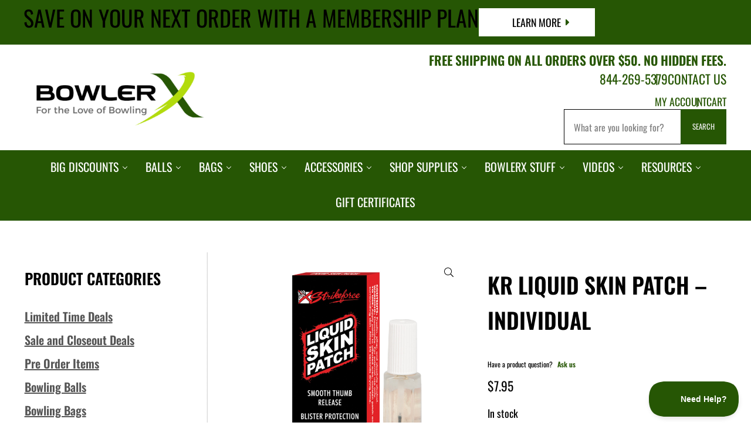

--- FILE ---
content_type: text/html; charset=UTF-8
request_url: https://www.bowlerx.com/kr-liquid-skin-patch-individual/
body_size: 47710
content:
<!DOCTYPE html>
<html lang="en-US">
<head >
<meta charset="UTF-8" />
<meta name="viewport" content="width=device-width, initial-scale=1" />
<meta name='robots' content='index, follow, max-image-preview:large, max-snippet:-1, max-video-preview:-1' />

	<!-- This site is optimized with the Yoast SEO plugin v26.6 - https://yoast.com/wordpress/plugins/seo/ -->
	<title>KR Liquid Skin Patch - Individual - BowlerX.com</title>
	<link rel="canonical" href="https://www.bowlerx.com/kr-liquid-skin-patch-individual/" />
	<meta property="og:locale" content="en_US" />
	<meta property="og:type" content="article" />
	<meta property="og:title" content="KR Liquid Skin Patch - Individual - BowlerX.com" />
	<meta property="og:description" content="KR Liquid Skin Patch &#8211; Individual Features: Protects thumb &amp; fingers Long lasting protection against blisters and irritations Waterproof and transparent Patches included" />
	<meta property="og:url" content="https://www.bowlerx.com/kr-liquid-skin-patch-individual/" />
	<meta property="og:site_name" content="BowlerX.com" />
	<meta property="article:publisher" content="https://www.facebook.com/BowlerXProShop/" />
	<meta property="article:modified_time" content="2026-01-13T15:36:53+00:00" />
	<meta property="og:image" content="https://www.bowlerx.com/wp-content/uploads/2021/08/kr-strikeforce-liquid-skin-patch-.jpg" />
	<meta property="og:image:width" content="1600" />
	<meta property="og:image:height" content="1600" />
	<meta property="og:image:type" content="image/jpeg" />
	<meta name="twitter:card" content="summary_large_image" />
	<meta name="twitter:site" content="@bowlerxcom" />
	<meta name="twitter:label1" content="Est. reading time" />
	<meta name="twitter:data1" content="1 minute" />
	<script type="application/ld+json" class="yoast-schema-graph">{"@context":"https://schema.org","@graph":[{"@type":"WebPage","@id":"https://www.bowlerx.com/kr-liquid-skin-patch-individual/","url":"https://www.bowlerx.com/kr-liquid-skin-patch-individual/","name":"KR Liquid Skin Patch - Individual - BowlerX.com","isPartOf":{"@id":"https://www.bowlerx.com/#website"},"primaryImageOfPage":{"@id":"https://www.bowlerx.com/kr-liquid-skin-patch-individual/#primaryimage"},"image":{"@id":"https://www.bowlerx.com/kr-liquid-skin-patch-individual/#primaryimage"},"thumbnailUrl":"https://www.bowlerx.com/wp-content/uploads/2021/08/kr-strikeforce-liquid-skin-patch-.jpg","datePublished":"2021-08-10T03:51:40+00:00","dateModified":"2026-01-13T15:36:53+00:00","breadcrumb":{"@id":"https://www.bowlerx.com/kr-liquid-skin-patch-individual/#breadcrumb"},"inLanguage":"en-US","potentialAction":[{"@type":"ReadAction","target":["https://www.bowlerx.com/kr-liquid-skin-patch-individual/"]}]},{"@type":"ImageObject","inLanguage":"en-US","@id":"https://www.bowlerx.com/kr-liquid-skin-patch-individual/#primaryimage","url":"https://www.bowlerx.com/wp-content/uploads/2021/08/kr-strikeforce-liquid-skin-patch-.jpg","contentUrl":"https://www.bowlerx.com/wp-content/uploads/2021/08/kr-strikeforce-liquid-skin-patch-.jpg","width":1600,"height":1600,"caption":"kr strikeforce liquid skin patch"},{"@type":"BreadcrumbList","@id":"https://www.bowlerx.com/kr-liquid-skin-patch-individual/#breadcrumb","itemListElement":[{"@type":"ListItem","position":1,"name":"Home","item":"https://www.bowlerx.com/"},{"@type":"ListItem","position":2,"name":"Shop Our Store","item":"https://www.bowlerx.com/shop/"},{"@type":"ListItem","position":3,"name":"KR Liquid Skin Patch &#8211; Individual"}]},{"@type":"WebSite","@id":"https://www.bowlerx.com/#website","url":"https://www.bowlerx.com/","name":"BowlerX.com","description":"For the Love of Bowling","publisher":{"@id":"https://www.bowlerx.com/#organization"},"potentialAction":[{"@type":"SearchAction","target":{"@type":"EntryPoint","urlTemplate":"https://www.bowlerx.com/?s={search_term_string}"},"query-input":{"@type":"PropertyValueSpecification","valueRequired":true,"valueName":"search_term_string"}}],"inLanguage":"en-US"},{"@type":"Organization","@id":"https://www.bowlerx.com/#organization","name":"BowlerX.com","url":"https://www.bowlerx.com/","logo":{"@type":"ImageObject","inLanguage":"en-US","@id":"https://www.bowlerx.com/#/schema/logo/image/","url":"https://www.bowlerx.com/wp-content/uploads/2018/12/BowlerX.png","contentUrl":"https://www.bowlerx.com/wp-content/uploads/2018/12/BowlerX.png","width":190,"height":260,"caption":"BowlerX.com"},"image":{"@id":"https://www.bowlerx.com/#/schema/logo/image/"},"sameAs":["https://www.facebook.com/BowlerXProShop/","https://x.com/bowlerxcom","https://www.instagram.com/bowlerxproshop/","https://www.youtube.com/@BowlerXcom"]}]}</script>
	<!-- / Yoast SEO plugin. -->


<link rel='dns-prefetch' href='//capi-automation.s3.us-east-2.amazonaws.com' />
<link rel='dns-prefetch' href='//js.braintreegateway.com' />
<link rel='dns-prefetch' href='//www.googletagmanager.com' />
<link rel="alternate" type="application/rss+xml" title="BowlerX.com &raquo; Feed" href="https://www.bowlerx.com/feed/" />
<link rel="alternate" type="application/rss+xml" title="BowlerX.com &raquo; Comments Feed" href="https://www.bowlerx.com/comments/feed/" />
<link rel="preload" class="mai-preload" href="https://www.bowlerx.com/wp-content/fonts/oswald/TK3IWkUHHAIjg75cFRf3bXL8LICs1_Fv40pKlN4NNSeSASz7FmlWHYg.woff2" as="font" type="font/woff2" crossorigin />
<link rel="preload" class="mai-preload" href="https://www.bowlerx.com/wp-content/fonts/oswald/TK3IWkUHHAIjg75cFRf3bXL8LICs1_Fv40pKlN4NNSeSASz7FmlWHYg.woff2" as="font" type="font/woff2" crossorigin />
<link rel="alternate" title="oEmbed (JSON)" type="application/json+oembed" href="https://www.bowlerx.com/wp-json/oembed/1.0/embed?url=https%3A%2F%2Fwww.bowlerx.com%2Fkr-liquid-skin-patch-individual%2F" />
<link rel="alternate" title="oEmbed (XML)" type="text/xml+oembed" href="https://www.bowlerx.com/wp-json/oembed/1.0/embed?url=https%3A%2F%2Fwww.bowlerx.com%2Fkr-liquid-skin-patch-individual%2F&#038;format=xml" />
<style id='wp-img-auto-sizes-contain-inline-css' type='text/css'>
img:is([sizes=auto i],[sizes^="auto," i]){contain-intrinsic-size:3000px 1500px}
/*# sourceURL=wp-img-auto-sizes-contain-inline-css */
</style>
<link rel='stylesheet' id='acfwf-wc-cart-block-integration-css' href='https://www.bowlerx.com/wp-content/plugins/advanced-coupons-for-woocommerce-free/dist/assets/index-467dde24.css?ver=1767018751' type='text/css' media='all' />
<link rel='stylesheet' id='acfwf-wc-checkout-block-integration-css' href='https://www.bowlerx.com/wp-content/plugins/advanced-coupons-for-woocommerce-free/dist/assets/index-2a7d8588.css?ver=1767018751' type='text/css' media='all' />
<link rel='stylesheet' id='themecomplete-fontawesome-css' href='https://www.bowlerx.com/wp-content/plugins/woocommerce-tm-extra-product-options/assets/css/fontawesome.min.css?ver=7.0.0' type='text/css' media='screen' />
<link rel='stylesheet' id='themecomplete-animate-css' href='https://www.bowlerx.com/wp-content/plugins/woocommerce-tm-extra-product-options/assets/css/animate.min.css?ver=7.5.5' type='text/css' media='all' />
<link rel='stylesheet' id='themecomplete-epo-css' href='https://www.bowlerx.com/wp-content/plugins/woocommerce-tm-extra-product-options/assets/css/tm-epo.min.css?ver=7.5.5' type='text/css' media='all' />
<link rel='stylesheet' id='themecomplete-epo-smallscreen-css' href='https://www.bowlerx.com/wp-content/plugins/woocommerce-tm-extra-product-options/assets/css/tm-epo-smallscreen.min.css?ver=7.5.5' type='text/css' media='only screen and (max-width: 999px)' />
<style id='wp-block-library-inline-css' type='text/css'>
:root{--wp-block-synced-color:#7a00df;--wp-block-synced-color--rgb:122,0,223;--wp-bound-block-color:var(--wp-block-synced-color);--wp-editor-canvas-background:#ddd;--wp-admin-theme-color:#007cba;--wp-admin-theme-color--rgb:0,124,186;--wp-admin-theme-color-darker-10:#006ba1;--wp-admin-theme-color-darker-10--rgb:0,107,160.5;--wp-admin-theme-color-darker-20:#005a87;--wp-admin-theme-color-darker-20--rgb:0,90,135;--wp-admin-border-width-focus:2px}@media (min-resolution:192dpi){:root{--wp-admin-border-width-focus:1.5px}}.wp-element-button{cursor:pointer}:root .has-very-light-gray-background-color{background-color:#eee}:root .has-very-dark-gray-background-color{background-color:#313131}:root .has-very-light-gray-color{color:#eee}:root .has-very-dark-gray-color{color:#313131}:root .has-vivid-green-cyan-to-vivid-cyan-blue-gradient-background{background:linear-gradient(135deg,#00d084,#0693e3)}:root .has-purple-crush-gradient-background{background:linear-gradient(135deg,#34e2e4,#4721fb 50%,#ab1dfe)}:root .has-hazy-dawn-gradient-background{background:linear-gradient(135deg,#faaca8,#dad0ec)}:root .has-subdued-olive-gradient-background{background:linear-gradient(135deg,#fafae1,#67a671)}:root .has-atomic-cream-gradient-background{background:linear-gradient(135deg,#fdd79a,#004a59)}:root .has-nightshade-gradient-background{background:linear-gradient(135deg,#330968,#31cdcf)}:root .has-midnight-gradient-background{background:linear-gradient(135deg,#020381,#2874fc)}:root{--wp--preset--font-size--normal:16px;--wp--preset--font-size--huge:42px}.has-regular-font-size{font-size:1em}.has-larger-font-size{font-size:2.625em}.has-normal-font-size{font-size:var(--wp--preset--font-size--normal)}.has-huge-font-size{font-size:var(--wp--preset--font-size--huge)}.has-text-align-center{text-align:center}.has-text-align-left{text-align:left}.has-text-align-right{text-align:right}.has-fit-text{white-space:nowrap!important}#end-resizable-editor-section{display:none}.aligncenter{clear:both}.items-justified-left{justify-content:flex-start}.items-justified-center{justify-content:center}.items-justified-right{justify-content:flex-end}.items-justified-space-between{justify-content:space-between}.screen-reader-text{border:0;clip-path:inset(50%);height:1px;margin:-1px;overflow:hidden;padding:0;position:absolute;width:1px;word-wrap:normal!important}.screen-reader-text:focus{background-color:#ddd;clip-path:none;color:#444;display:block;font-size:1em;height:auto;left:5px;line-height:normal;padding:15px 23px 14px;text-decoration:none;top:5px;width:auto;z-index:100000}html :where(.has-border-color){border-style:solid}html :where([style*=border-top-color]){border-top-style:solid}html :where([style*=border-right-color]){border-right-style:solid}html :where([style*=border-bottom-color]){border-bottom-style:solid}html :where([style*=border-left-color]){border-left-style:solid}html :where([style*=border-width]){border-style:solid}html :where([style*=border-top-width]){border-top-style:solid}html :where([style*=border-right-width]){border-right-style:solid}html :where([style*=border-bottom-width]){border-bottom-style:solid}html :where([style*=border-left-width]){border-left-style:solid}html :where(img[class*=wp-image-]){height:auto;max-width:100%}:where(figure){margin:0 0 1em}html :where(.is-position-sticky){--wp-admin--admin-bar--position-offset:var(--wp-admin--admin-bar--height,0px)}@media screen and (max-width:600px){html :where(.is-position-sticky){--wp-admin--admin-bar--position-offset:0px}}

/*# sourceURL=wp-block-library-inline-css */
</style><style id='wp-block-button-inline-css' type='text/css'>
.wp-block-button__link{align-content:center;box-sizing:border-box;cursor:pointer;display:inline-block;height:100%;text-align:center;word-break:break-word}.wp-block-button__link.aligncenter{text-align:center}.wp-block-button__link.alignright{text-align:right}:where(.wp-block-button__link){border-radius:9999px;box-shadow:none;padding:calc(.667em + 2px) calc(1.333em + 2px);text-decoration:none}.wp-block-button[style*=text-decoration] .wp-block-button__link{text-decoration:inherit}.wp-block-buttons>.wp-block-button.has-custom-width{max-width:none}.wp-block-buttons>.wp-block-button.has-custom-width .wp-block-button__link{width:100%}.wp-block-buttons>.wp-block-button.has-custom-font-size .wp-block-button__link{font-size:inherit}.wp-block-buttons>.wp-block-button.wp-block-button__width-25{width:calc(25% - var(--wp--style--block-gap, .5em)*.75)}.wp-block-buttons>.wp-block-button.wp-block-button__width-50{width:calc(50% - var(--wp--style--block-gap, .5em)*.5)}.wp-block-buttons>.wp-block-button.wp-block-button__width-75{width:calc(75% - var(--wp--style--block-gap, .5em)*.25)}.wp-block-buttons>.wp-block-button.wp-block-button__width-100{flex-basis:100%;width:100%}.wp-block-buttons.is-vertical>.wp-block-button.wp-block-button__width-25{width:25%}.wp-block-buttons.is-vertical>.wp-block-button.wp-block-button__width-50{width:50%}.wp-block-buttons.is-vertical>.wp-block-button.wp-block-button__width-75{width:75%}.wp-block-button.is-style-squared,.wp-block-button__link.wp-block-button.is-style-squared{border-radius:0}.wp-block-button.no-border-radius,.wp-block-button__link.no-border-radius{border-radius:0!important}:root :where(.wp-block-button .wp-block-button__link.is-style-outline),:root :where(.wp-block-button.is-style-outline>.wp-block-button__link){border:2px solid;padding:.667em 1.333em}:root :where(.wp-block-button .wp-block-button__link.is-style-outline:not(.has-text-color)),:root :where(.wp-block-button.is-style-outline>.wp-block-button__link:not(.has-text-color)){color:currentColor}:root :where(.wp-block-button .wp-block-button__link.is-style-outline:not(.has-background)),:root :where(.wp-block-button.is-style-outline>.wp-block-button__link:not(.has-background)){background-color:initial;background-image:none}
/*# sourceURL=https://www.bowlerx.com/wp-includes/blocks/button/style.min.css */
</style>
<link rel='stylesheet' id='wp-block-cover-css' href='https://www.bowlerx.com/wp-includes/blocks/cover/style.min.css?ver=e9be9a611521617991c3ed9ce109fb9e' type='text/css' media='all' />
<style id='wp-block-image-inline-css' type='text/css'>
.wp-block-image>a,.wp-block-image>figure>a{display:inline-block}.wp-block-image img{box-sizing:border-box;height:auto;max-width:100%;vertical-align:bottom}@media not (prefers-reduced-motion){.wp-block-image img.hide{visibility:hidden}.wp-block-image img.show{animation:show-content-image .4s}}.wp-block-image[style*=border-radius] img,.wp-block-image[style*=border-radius]>a{border-radius:inherit}.wp-block-image.has-custom-border img{box-sizing:border-box}.wp-block-image.aligncenter{text-align:center}.wp-block-image.alignfull>a,.wp-block-image.alignwide>a{width:100%}.wp-block-image.alignfull img,.wp-block-image.alignwide img{height:auto;width:100%}.wp-block-image .aligncenter,.wp-block-image .alignleft,.wp-block-image .alignright,.wp-block-image.aligncenter,.wp-block-image.alignleft,.wp-block-image.alignright{display:table}.wp-block-image .aligncenter>figcaption,.wp-block-image .alignleft>figcaption,.wp-block-image .alignright>figcaption,.wp-block-image.aligncenter>figcaption,.wp-block-image.alignleft>figcaption,.wp-block-image.alignright>figcaption{caption-side:bottom;display:table-caption}.wp-block-image .alignleft{float:left;margin:.5em 1em .5em 0}.wp-block-image .alignright{float:right;margin:.5em 0 .5em 1em}.wp-block-image .aligncenter{margin-left:auto;margin-right:auto}.wp-block-image :where(figcaption){margin-bottom:1em;margin-top:.5em}.wp-block-image.is-style-circle-mask img{border-radius:9999px}@supports ((-webkit-mask-image:none) or (mask-image:none)) or (-webkit-mask-image:none){.wp-block-image.is-style-circle-mask img{border-radius:0;-webkit-mask-image:url('data:image/svg+xml;utf8,<svg viewBox="0 0 100 100" xmlns="http://www.w3.org/2000/svg"><circle cx="50" cy="50" r="50"/></svg>');mask-image:url('data:image/svg+xml;utf8,<svg viewBox="0 0 100 100" xmlns="http://www.w3.org/2000/svg"><circle cx="50" cy="50" r="50"/></svg>');mask-mode:alpha;-webkit-mask-position:center;mask-position:center;-webkit-mask-repeat:no-repeat;mask-repeat:no-repeat;-webkit-mask-size:contain;mask-size:contain}}:root :where(.wp-block-image.is-style-rounded img,.wp-block-image .is-style-rounded img){border-radius:9999px}.wp-block-image figure{margin:0}.wp-lightbox-container{display:flex;flex-direction:column;position:relative}.wp-lightbox-container img{cursor:zoom-in}.wp-lightbox-container img:hover+button{opacity:1}.wp-lightbox-container button{align-items:center;backdrop-filter:blur(16px) saturate(180%);background-color:#5a5a5a40;border:none;border-radius:4px;cursor:zoom-in;display:flex;height:20px;justify-content:center;opacity:0;padding:0;position:absolute;right:16px;text-align:center;top:16px;width:20px;z-index:100}@media not (prefers-reduced-motion){.wp-lightbox-container button{transition:opacity .2s ease}}.wp-lightbox-container button:focus-visible{outline:3px auto #5a5a5a40;outline:3px auto -webkit-focus-ring-color;outline-offset:3px}.wp-lightbox-container button:hover{cursor:pointer;opacity:1}.wp-lightbox-container button:focus{opacity:1}.wp-lightbox-container button:focus,.wp-lightbox-container button:hover,.wp-lightbox-container button:not(:hover):not(:active):not(.has-background){background-color:#5a5a5a40;border:none}.wp-lightbox-overlay{box-sizing:border-box;cursor:zoom-out;height:100vh;left:0;overflow:hidden;position:fixed;top:0;visibility:hidden;width:100%;z-index:100000}.wp-lightbox-overlay .close-button{align-items:center;cursor:pointer;display:flex;justify-content:center;min-height:40px;min-width:40px;padding:0;position:absolute;right:calc(env(safe-area-inset-right) + 16px);top:calc(env(safe-area-inset-top) + 16px);z-index:5000000}.wp-lightbox-overlay .close-button:focus,.wp-lightbox-overlay .close-button:hover,.wp-lightbox-overlay .close-button:not(:hover):not(:active):not(.has-background){background:none;border:none}.wp-lightbox-overlay .lightbox-image-container{height:var(--wp--lightbox-container-height);left:50%;overflow:hidden;position:absolute;top:50%;transform:translate(-50%,-50%);transform-origin:top left;width:var(--wp--lightbox-container-width);z-index:9999999999}.wp-lightbox-overlay .wp-block-image{align-items:center;box-sizing:border-box;display:flex;height:100%;justify-content:center;margin:0;position:relative;transform-origin:0 0;width:100%;z-index:3000000}.wp-lightbox-overlay .wp-block-image img{height:var(--wp--lightbox-image-height);min-height:var(--wp--lightbox-image-height);min-width:var(--wp--lightbox-image-width);width:var(--wp--lightbox-image-width)}.wp-lightbox-overlay .wp-block-image figcaption{display:none}.wp-lightbox-overlay button{background:none;border:none}.wp-lightbox-overlay .scrim{background-color:#fff;height:100%;opacity:.9;position:absolute;width:100%;z-index:2000000}.wp-lightbox-overlay.active{visibility:visible}@media not (prefers-reduced-motion){.wp-lightbox-overlay.active{animation:turn-on-visibility .25s both}.wp-lightbox-overlay.active img{animation:turn-on-visibility .35s both}.wp-lightbox-overlay.show-closing-animation:not(.active){animation:turn-off-visibility .35s both}.wp-lightbox-overlay.show-closing-animation:not(.active) img{animation:turn-off-visibility .25s both}.wp-lightbox-overlay.zoom.active{animation:none;opacity:1;visibility:visible}.wp-lightbox-overlay.zoom.active .lightbox-image-container{animation:lightbox-zoom-in .4s}.wp-lightbox-overlay.zoom.active .lightbox-image-container img{animation:none}.wp-lightbox-overlay.zoom.active .scrim{animation:turn-on-visibility .4s forwards}.wp-lightbox-overlay.zoom.show-closing-animation:not(.active){animation:none}.wp-lightbox-overlay.zoom.show-closing-animation:not(.active) .lightbox-image-container{animation:lightbox-zoom-out .4s}.wp-lightbox-overlay.zoom.show-closing-animation:not(.active) .lightbox-image-container img{animation:none}.wp-lightbox-overlay.zoom.show-closing-animation:not(.active) .scrim{animation:turn-off-visibility .4s forwards}}@keyframes show-content-image{0%{visibility:hidden}99%{visibility:hidden}to{visibility:visible}}@keyframes turn-on-visibility{0%{opacity:0}to{opacity:1}}@keyframes turn-off-visibility{0%{opacity:1;visibility:visible}99%{opacity:0;visibility:visible}to{opacity:0;visibility:hidden}}@keyframes lightbox-zoom-in{0%{transform:translate(calc((-100vw + var(--wp--lightbox-scrollbar-width))/2 + var(--wp--lightbox-initial-left-position)),calc(-50vh + var(--wp--lightbox-initial-top-position))) scale(var(--wp--lightbox-scale))}to{transform:translate(-50%,-50%) scale(1)}}@keyframes lightbox-zoom-out{0%{transform:translate(-50%,-50%) scale(1);visibility:visible}99%{visibility:visible}to{transform:translate(calc((-100vw + var(--wp--lightbox-scrollbar-width))/2 + var(--wp--lightbox-initial-left-position)),calc(-50vh + var(--wp--lightbox-initial-top-position))) scale(var(--wp--lightbox-scale));visibility:hidden}}
/*# sourceURL=https://www.bowlerx.com/wp-includes/blocks/image/style.min.css */
</style>
<style id='wp-block-image-theme-inline-css' type='text/css'>
:root :where(.wp-block-image figcaption){color:#555;font-size:13px;text-align:center}.is-dark-theme :root :where(.wp-block-image figcaption){color:#ffffffa6}.wp-block-image{margin:0 0 1em}
/*# sourceURL=https://www.bowlerx.com/wp-includes/blocks/image/theme.min.css */
</style>
<style id='wp-block-list-inline-css' type='text/css'>
ol,ul{box-sizing:border-box}:root :where(.wp-block-list.has-background){padding:1.25em 2.375em}
/*# sourceURL=https://www.bowlerx.com/wp-includes/blocks/list/style.min.css */
</style>
<style id='wp-block-buttons-inline-css' type='text/css'>
.wp-block-buttons{box-sizing:border-box}.wp-block-buttons.is-vertical{flex-direction:column}.wp-block-buttons.is-vertical>.wp-block-button:last-child{margin-bottom:0}.wp-block-buttons>.wp-block-button{display:inline-block;margin:0}.wp-block-buttons.is-content-justification-left{justify-content:flex-start}.wp-block-buttons.is-content-justification-left.is-vertical{align-items:flex-start}.wp-block-buttons.is-content-justification-center{justify-content:center}.wp-block-buttons.is-content-justification-center.is-vertical{align-items:center}.wp-block-buttons.is-content-justification-right{justify-content:flex-end}.wp-block-buttons.is-content-justification-right.is-vertical{align-items:flex-end}.wp-block-buttons.is-content-justification-space-between{justify-content:space-between}.wp-block-buttons.aligncenter{text-align:center}.wp-block-buttons:not(.is-content-justification-space-between,.is-content-justification-right,.is-content-justification-left,.is-content-justification-center) .wp-block-button.aligncenter{margin-left:auto;margin-right:auto;width:100%}.wp-block-buttons[style*=text-decoration] .wp-block-button,.wp-block-buttons[style*=text-decoration] .wp-block-button__link{text-decoration:inherit}.wp-block-buttons.has-custom-font-size .wp-block-button__link{font-size:inherit}.wp-block-buttons .wp-block-button__link{width:100%}.wp-block-button.aligncenter{text-align:center}
/*# sourceURL=https://www.bowlerx.com/wp-includes/blocks/buttons/style.min.css */
</style>
<style id='wp-block-search-inline-css' type='text/css'>
.wp-block-search__button{margin-left:10px;word-break:normal}.wp-block-search__button.has-icon{line-height:0}.wp-block-search__button svg{height:1.25em;min-height:24px;min-width:24px;width:1.25em;fill:currentColor;vertical-align:text-bottom}:where(.wp-block-search__button){border:1px solid #ccc;padding:6px 10px}.wp-block-search__inside-wrapper{display:flex;flex:auto;flex-wrap:nowrap;max-width:100%}.wp-block-search__label{width:100%}.wp-block-search.wp-block-search__button-only .wp-block-search__button{box-sizing:border-box;display:flex;flex-shrink:0;justify-content:center;margin-left:0;max-width:100%}.wp-block-search.wp-block-search__button-only .wp-block-search__inside-wrapper{min-width:0!important;transition-property:width}.wp-block-search.wp-block-search__button-only .wp-block-search__input{flex-basis:100%;transition-duration:.3s}.wp-block-search.wp-block-search__button-only.wp-block-search__searchfield-hidden,.wp-block-search.wp-block-search__button-only.wp-block-search__searchfield-hidden .wp-block-search__inside-wrapper{overflow:hidden}.wp-block-search.wp-block-search__button-only.wp-block-search__searchfield-hidden .wp-block-search__input{border-left-width:0!important;border-right-width:0!important;flex-basis:0;flex-grow:0;margin:0;min-width:0!important;padding-left:0!important;padding-right:0!important;width:0!important}:where(.wp-block-search__input){appearance:none;border:1px solid #949494;flex-grow:1;font-family:inherit;font-size:inherit;font-style:inherit;font-weight:inherit;letter-spacing:inherit;line-height:inherit;margin-left:0;margin-right:0;min-width:3rem;padding:8px;text-decoration:unset!important;text-transform:inherit}:where(.wp-block-search__button-inside .wp-block-search__inside-wrapper){background-color:#fff;border:1px solid #949494;box-sizing:border-box;padding:4px}:where(.wp-block-search__button-inside .wp-block-search__inside-wrapper) .wp-block-search__input{border:none;border-radius:0;padding:0 4px}:where(.wp-block-search__button-inside .wp-block-search__inside-wrapper) .wp-block-search__input:focus{outline:none}:where(.wp-block-search__button-inside .wp-block-search__inside-wrapper) :where(.wp-block-search__button){padding:4px 8px}.wp-block-search.aligncenter .wp-block-search__inside-wrapper{margin:auto}.wp-block[data-align=right] .wp-block-search.wp-block-search__button-only .wp-block-search__inside-wrapper{float:right}
/*# sourceURL=https://www.bowlerx.com/wp-includes/blocks/search/style.min.css */
</style>
<style id='wp-block-search-theme-inline-css' type='text/css'>
.wp-block-search .wp-block-search__label{font-weight:700}.wp-block-search__button{border:1px solid #ccc;padding:.375em .625em}
/*# sourceURL=https://www.bowlerx.com/wp-includes/blocks/search/theme.min.css */
</style>
<style id='wp-block-columns-inline-css' type='text/css'>
.wp-block-columns{box-sizing:border-box;display:flex;flex-wrap:wrap!important}@media (min-width:782px){.wp-block-columns{flex-wrap:nowrap!important}}.wp-block-columns{align-items:normal!important}.wp-block-columns.are-vertically-aligned-top{align-items:flex-start}.wp-block-columns.are-vertically-aligned-center{align-items:center}.wp-block-columns.are-vertically-aligned-bottom{align-items:flex-end}@media (max-width:781px){.wp-block-columns:not(.is-not-stacked-on-mobile)>.wp-block-column{flex-basis:100%!important}}@media (min-width:782px){.wp-block-columns:not(.is-not-stacked-on-mobile)>.wp-block-column{flex-basis:0;flex-grow:1}.wp-block-columns:not(.is-not-stacked-on-mobile)>.wp-block-column[style*=flex-basis]{flex-grow:0}}.wp-block-columns.is-not-stacked-on-mobile{flex-wrap:nowrap!important}.wp-block-columns.is-not-stacked-on-mobile>.wp-block-column{flex-basis:0;flex-grow:1}.wp-block-columns.is-not-stacked-on-mobile>.wp-block-column[style*=flex-basis]{flex-grow:0}:where(.wp-block-columns){margin-bottom:1.75em}:where(.wp-block-columns.has-background){padding:1.25em 2.375em}.wp-block-column{flex-grow:1;min-width:0;overflow-wrap:break-word;word-break:break-word}.wp-block-column.is-vertically-aligned-top{align-self:flex-start}.wp-block-column.is-vertically-aligned-center{align-self:center}.wp-block-column.is-vertically-aligned-bottom{align-self:flex-end}.wp-block-column.is-vertically-aligned-stretch{align-self:stretch}.wp-block-column.is-vertically-aligned-bottom,.wp-block-column.is-vertically-aligned-center,.wp-block-column.is-vertically-aligned-top{width:100%}
/*# sourceURL=https://www.bowlerx.com/wp-includes/blocks/columns/style.min.css */
</style>
<style id='wp-block-group-inline-css' type='text/css'>
.wp-block-group{box-sizing:border-box}:where(.wp-block-group.wp-block-group-is-layout-constrained){position:relative}
/*# sourceURL=https://www.bowlerx.com/wp-includes/blocks/group/style.min.css */
</style>
<style id='wp-block-group-theme-inline-css' type='text/css'>
:where(.wp-block-group.has-background){padding:1.25em 2.375em}
/*# sourceURL=https://www.bowlerx.com/wp-includes/blocks/group/theme.min.css */
</style>
<style id='wp-block-paragraph-inline-css' type='text/css'>
.is-small-text{font-size:.875em}.is-regular-text{font-size:1em}.is-large-text{font-size:2.25em}.is-larger-text{font-size:3em}.has-drop-cap:not(:focus):first-letter{float:left;font-size:8.4em;font-style:normal;font-weight:100;line-height:.68;margin:.05em .1em 0 0;text-transform:uppercase}body.rtl .has-drop-cap:not(:focus):first-letter{float:none;margin-left:.1em}p.has-drop-cap.has-background{overflow:hidden}:root :where(p.has-background){padding:1.25em 2.375em}:where(p.has-text-color:not(.has-link-color)) a{color:inherit}p.has-text-align-left[style*="writing-mode:vertical-lr"],p.has-text-align-right[style*="writing-mode:vertical-rl"]{rotate:180deg}
/*# sourceURL=https://www.bowlerx.com/wp-includes/blocks/paragraph/style.min.css */
</style>
<style id='wp-block-social-links-inline-css' type='text/css'>
.wp-block-social-links{background:none;box-sizing:border-box;margin-left:0;padding-left:0;padding-right:0;text-indent:0}.wp-block-social-links .wp-social-link a,.wp-block-social-links .wp-social-link a:hover{border-bottom:0;box-shadow:none;text-decoration:none}.wp-block-social-links .wp-social-link svg{height:1em;width:1em}.wp-block-social-links .wp-social-link span:not(.screen-reader-text){font-size:.65em;margin-left:.5em;margin-right:.5em}.wp-block-social-links.has-small-icon-size{font-size:16px}.wp-block-social-links,.wp-block-social-links.has-normal-icon-size{font-size:24px}.wp-block-social-links.has-large-icon-size{font-size:36px}.wp-block-social-links.has-huge-icon-size{font-size:48px}.wp-block-social-links.aligncenter{display:flex;justify-content:center}.wp-block-social-links.alignright{justify-content:flex-end}.wp-block-social-link{border-radius:9999px;display:block}@media not (prefers-reduced-motion){.wp-block-social-link{transition:transform .1s ease}}.wp-block-social-link{height:auto}.wp-block-social-link a{align-items:center;display:flex;line-height:0}.wp-block-social-link:hover{transform:scale(1.1)}.wp-block-social-links .wp-block-social-link.wp-social-link{display:inline-block;margin:0;padding:0}.wp-block-social-links .wp-block-social-link.wp-social-link .wp-block-social-link-anchor,.wp-block-social-links .wp-block-social-link.wp-social-link .wp-block-social-link-anchor svg,.wp-block-social-links .wp-block-social-link.wp-social-link .wp-block-social-link-anchor:active,.wp-block-social-links .wp-block-social-link.wp-social-link .wp-block-social-link-anchor:hover,.wp-block-social-links .wp-block-social-link.wp-social-link .wp-block-social-link-anchor:visited{color:currentColor;fill:currentColor}:where(.wp-block-social-links:not(.is-style-logos-only)) .wp-social-link{background-color:#f0f0f0;color:#444}:where(.wp-block-social-links:not(.is-style-logos-only)) .wp-social-link-amazon{background-color:#f90;color:#fff}:where(.wp-block-social-links:not(.is-style-logos-only)) .wp-social-link-bandcamp{background-color:#1ea0c3;color:#fff}:where(.wp-block-social-links:not(.is-style-logos-only)) .wp-social-link-behance{background-color:#0757fe;color:#fff}:where(.wp-block-social-links:not(.is-style-logos-only)) .wp-social-link-bluesky{background-color:#0a7aff;color:#fff}:where(.wp-block-social-links:not(.is-style-logos-only)) .wp-social-link-codepen{background-color:#1e1f26;color:#fff}:where(.wp-block-social-links:not(.is-style-logos-only)) .wp-social-link-deviantart{background-color:#02e49b;color:#fff}:where(.wp-block-social-links:not(.is-style-logos-only)) .wp-social-link-discord{background-color:#5865f2;color:#fff}:where(.wp-block-social-links:not(.is-style-logos-only)) .wp-social-link-dribbble{background-color:#e94c89;color:#fff}:where(.wp-block-social-links:not(.is-style-logos-only)) .wp-social-link-dropbox{background-color:#4280ff;color:#fff}:where(.wp-block-social-links:not(.is-style-logos-only)) .wp-social-link-etsy{background-color:#f45800;color:#fff}:where(.wp-block-social-links:not(.is-style-logos-only)) .wp-social-link-facebook{background-color:#0866ff;color:#fff}:where(.wp-block-social-links:not(.is-style-logos-only)) .wp-social-link-fivehundredpx{background-color:#000;color:#fff}:where(.wp-block-social-links:not(.is-style-logos-only)) .wp-social-link-flickr{background-color:#0461dd;color:#fff}:where(.wp-block-social-links:not(.is-style-logos-only)) .wp-social-link-foursquare{background-color:#e65678;color:#fff}:where(.wp-block-social-links:not(.is-style-logos-only)) .wp-social-link-github{background-color:#24292d;color:#fff}:where(.wp-block-social-links:not(.is-style-logos-only)) .wp-social-link-goodreads{background-color:#eceadd;color:#382110}:where(.wp-block-social-links:not(.is-style-logos-only)) .wp-social-link-google{background-color:#ea4434;color:#fff}:where(.wp-block-social-links:not(.is-style-logos-only)) .wp-social-link-gravatar{background-color:#1d4fc4;color:#fff}:where(.wp-block-social-links:not(.is-style-logos-only)) .wp-social-link-instagram{background-color:#f00075;color:#fff}:where(.wp-block-social-links:not(.is-style-logos-only)) .wp-social-link-lastfm{background-color:#e21b24;color:#fff}:where(.wp-block-social-links:not(.is-style-logos-only)) .wp-social-link-linkedin{background-color:#0d66c2;color:#fff}:where(.wp-block-social-links:not(.is-style-logos-only)) .wp-social-link-mastodon{background-color:#3288d4;color:#fff}:where(.wp-block-social-links:not(.is-style-logos-only)) .wp-social-link-medium{background-color:#000;color:#fff}:where(.wp-block-social-links:not(.is-style-logos-only)) .wp-social-link-meetup{background-color:#f6405f;color:#fff}:where(.wp-block-social-links:not(.is-style-logos-only)) .wp-social-link-patreon{background-color:#000;color:#fff}:where(.wp-block-social-links:not(.is-style-logos-only)) .wp-social-link-pinterest{background-color:#e60122;color:#fff}:where(.wp-block-social-links:not(.is-style-logos-only)) .wp-social-link-pocket{background-color:#ef4155;color:#fff}:where(.wp-block-social-links:not(.is-style-logos-only)) .wp-social-link-reddit{background-color:#ff4500;color:#fff}:where(.wp-block-social-links:not(.is-style-logos-only)) .wp-social-link-skype{background-color:#0478d7;color:#fff}:where(.wp-block-social-links:not(.is-style-logos-only)) .wp-social-link-snapchat{background-color:#fefc00;color:#fff;stroke:#000}:where(.wp-block-social-links:not(.is-style-logos-only)) .wp-social-link-soundcloud{background-color:#ff5600;color:#fff}:where(.wp-block-social-links:not(.is-style-logos-only)) .wp-social-link-spotify{background-color:#1bd760;color:#fff}:where(.wp-block-social-links:not(.is-style-logos-only)) .wp-social-link-telegram{background-color:#2aabee;color:#fff}:where(.wp-block-social-links:not(.is-style-logos-only)) .wp-social-link-threads{background-color:#000;color:#fff}:where(.wp-block-social-links:not(.is-style-logos-only)) .wp-social-link-tiktok{background-color:#000;color:#fff}:where(.wp-block-social-links:not(.is-style-logos-only)) .wp-social-link-tumblr{background-color:#011835;color:#fff}:where(.wp-block-social-links:not(.is-style-logos-only)) .wp-social-link-twitch{background-color:#6440a4;color:#fff}:where(.wp-block-social-links:not(.is-style-logos-only)) .wp-social-link-twitter{background-color:#1da1f2;color:#fff}:where(.wp-block-social-links:not(.is-style-logos-only)) .wp-social-link-vimeo{background-color:#1eb7ea;color:#fff}:where(.wp-block-social-links:not(.is-style-logos-only)) .wp-social-link-vk{background-color:#4680c2;color:#fff}:where(.wp-block-social-links:not(.is-style-logos-only)) .wp-social-link-wordpress{background-color:#3499cd;color:#fff}:where(.wp-block-social-links:not(.is-style-logos-only)) .wp-social-link-whatsapp{background-color:#25d366;color:#fff}:where(.wp-block-social-links:not(.is-style-logos-only)) .wp-social-link-x{background-color:#000;color:#fff}:where(.wp-block-social-links:not(.is-style-logos-only)) .wp-social-link-yelp{background-color:#d32422;color:#fff}:where(.wp-block-social-links:not(.is-style-logos-only)) .wp-social-link-youtube{background-color:red;color:#fff}:where(.wp-block-social-links.is-style-logos-only) .wp-social-link{background:none}:where(.wp-block-social-links.is-style-logos-only) .wp-social-link svg{height:1.25em;width:1.25em}:where(.wp-block-social-links.is-style-logos-only) .wp-social-link-amazon{color:#f90}:where(.wp-block-social-links.is-style-logos-only) .wp-social-link-bandcamp{color:#1ea0c3}:where(.wp-block-social-links.is-style-logos-only) .wp-social-link-behance{color:#0757fe}:where(.wp-block-social-links.is-style-logos-only) .wp-social-link-bluesky{color:#0a7aff}:where(.wp-block-social-links.is-style-logos-only) .wp-social-link-codepen{color:#1e1f26}:where(.wp-block-social-links.is-style-logos-only) .wp-social-link-deviantart{color:#02e49b}:where(.wp-block-social-links.is-style-logos-only) .wp-social-link-discord{color:#5865f2}:where(.wp-block-social-links.is-style-logos-only) .wp-social-link-dribbble{color:#e94c89}:where(.wp-block-social-links.is-style-logos-only) .wp-social-link-dropbox{color:#4280ff}:where(.wp-block-social-links.is-style-logos-only) .wp-social-link-etsy{color:#f45800}:where(.wp-block-social-links.is-style-logos-only) .wp-social-link-facebook{color:#0866ff}:where(.wp-block-social-links.is-style-logos-only) .wp-social-link-fivehundredpx{color:#000}:where(.wp-block-social-links.is-style-logos-only) .wp-social-link-flickr{color:#0461dd}:where(.wp-block-social-links.is-style-logos-only) .wp-social-link-foursquare{color:#e65678}:where(.wp-block-social-links.is-style-logos-only) .wp-social-link-github{color:#24292d}:where(.wp-block-social-links.is-style-logos-only) .wp-social-link-goodreads{color:#382110}:where(.wp-block-social-links.is-style-logos-only) .wp-social-link-google{color:#ea4434}:where(.wp-block-social-links.is-style-logos-only) .wp-social-link-gravatar{color:#1d4fc4}:where(.wp-block-social-links.is-style-logos-only) .wp-social-link-instagram{color:#f00075}:where(.wp-block-social-links.is-style-logos-only) .wp-social-link-lastfm{color:#e21b24}:where(.wp-block-social-links.is-style-logos-only) .wp-social-link-linkedin{color:#0d66c2}:where(.wp-block-social-links.is-style-logos-only) .wp-social-link-mastodon{color:#3288d4}:where(.wp-block-social-links.is-style-logos-only) .wp-social-link-medium{color:#000}:where(.wp-block-social-links.is-style-logos-only) .wp-social-link-meetup{color:#f6405f}:where(.wp-block-social-links.is-style-logos-only) .wp-social-link-patreon{color:#000}:where(.wp-block-social-links.is-style-logos-only) .wp-social-link-pinterest{color:#e60122}:where(.wp-block-social-links.is-style-logos-only) .wp-social-link-pocket{color:#ef4155}:where(.wp-block-social-links.is-style-logos-only) .wp-social-link-reddit{color:#ff4500}:where(.wp-block-social-links.is-style-logos-only) .wp-social-link-skype{color:#0478d7}:where(.wp-block-social-links.is-style-logos-only) .wp-social-link-snapchat{color:#fff;stroke:#000}:where(.wp-block-social-links.is-style-logos-only) .wp-social-link-soundcloud{color:#ff5600}:where(.wp-block-social-links.is-style-logos-only) .wp-social-link-spotify{color:#1bd760}:where(.wp-block-social-links.is-style-logos-only) .wp-social-link-telegram{color:#2aabee}:where(.wp-block-social-links.is-style-logos-only) .wp-social-link-threads{color:#000}:where(.wp-block-social-links.is-style-logos-only) .wp-social-link-tiktok{color:#000}:where(.wp-block-social-links.is-style-logos-only) .wp-social-link-tumblr{color:#011835}:where(.wp-block-social-links.is-style-logos-only) .wp-social-link-twitch{color:#6440a4}:where(.wp-block-social-links.is-style-logos-only) .wp-social-link-twitter{color:#1da1f2}:where(.wp-block-social-links.is-style-logos-only) .wp-social-link-vimeo{color:#1eb7ea}:where(.wp-block-social-links.is-style-logos-only) .wp-social-link-vk{color:#4680c2}:where(.wp-block-social-links.is-style-logos-only) .wp-social-link-whatsapp{color:#25d366}:where(.wp-block-social-links.is-style-logos-only) .wp-social-link-wordpress{color:#3499cd}:where(.wp-block-social-links.is-style-logos-only) .wp-social-link-x{color:#000}:where(.wp-block-social-links.is-style-logos-only) .wp-social-link-yelp{color:#d32422}:where(.wp-block-social-links.is-style-logos-only) .wp-social-link-youtube{color:red}.wp-block-social-links.is-style-pill-shape .wp-social-link{width:auto}:root :where(.wp-block-social-links .wp-social-link a){padding:.25em}:root :where(.wp-block-social-links.is-style-logos-only .wp-social-link a){padding:0}:root :where(.wp-block-social-links.is-style-pill-shape .wp-social-link a){padding-left:.6666666667em;padding-right:.6666666667em}.wp-block-social-links:not(.has-icon-color):not(.has-icon-background-color) .wp-social-link-snapchat .wp-block-social-link-label{color:#000}
/*# sourceURL=https://www.bowlerx.com/wp-includes/blocks/social-links/style.min.css */
</style>
<style id='wp-block-spacer-inline-css' type='text/css'>
.wp-block-spacer{clear:both}
/*# sourceURL=https://www.bowlerx.com/wp-includes/blocks/spacer/style.min.css */
</style>
<style id='global-styles-inline-css' type='text/css'>
:root{--wp--preset--aspect-ratio--square: 1;--wp--preset--aspect-ratio--4-3: 4/3;--wp--preset--aspect-ratio--3-4: 3/4;--wp--preset--aspect-ratio--3-2: 3/2;--wp--preset--aspect-ratio--2-3: 2/3;--wp--preset--aspect-ratio--16-9: 16/9;--wp--preset--aspect-ratio--9-16: 9/16;--wp--preset--color--black: #000000;--wp--preset--color--cyan-bluish-gray: #abb8c3;--wp--preset--color--white: #ffffff;--wp--preset--color--pale-pink: #f78da7;--wp--preset--color--vivid-red: #cf2e2e;--wp--preset--color--luminous-vivid-orange: #ff6900;--wp--preset--color--luminous-vivid-amber: #fcb900;--wp--preset--color--light-green-cyan: #7bdcb5;--wp--preset--color--vivid-green-cyan: #00d084;--wp--preset--color--pale-cyan-blue: #8ed1fc;--wp--preset--color--vivid-cyan-blue: #0693e3;--wp--preset--color--vivid-purple: #9b51e0;--wp--preset--color--brand-green: #265604;--wp--preset--color--brand-light-green: #B2DB0D;--wp--preset--color--gray: #f1f1f1;--wp--preset--color--gray-alt: #F0F0F0;--wp--preset--gradient--vivid-cyan-blue-to-vivid-purple: linear-gradient(135deg,rgb(6,147,227) 0%,rgb(155,81,224) 100%);--wp--preset--gradient--light-green-cyan-to-vivid-green-cyan: linear-gradient(135deg,rgb(122,220,180) 0%,rgb(0,208,130) 100%);--wp--preset--gradient--luminous-vivid-amber-to-luminous-vivid-orange: linear-gradient(135deg,rgb(252,185,0) 0%,rgb(255,105,0) 100%);--wp--preset--gradient--luminous-vivid-orange-to-vivid-red: linear-gradient(135deg,rgb(255,105,0) 0%,rgb(207,46,46) 100%);--wp--preset--gradient--very-light-gray-to-cyan-bluish-gray: linear-gradient(135deg,rgb(238,238,238) 0%,rgb(169,184,195) 100%);--wp--preset--gradient--cool-to-warm-spectrum: linear-gradient(135deg,rgb(74,234,220) 0%,rgb(151,120,209) 20%,rgb(207,42,186) 40%,rgb(238,44,130) 60%,rgb(251,105,98) 80%,rgb(254,248,76) 100%);--wp--preset--gradient--blush-light-purple: linear-gradient(135deg,rgb(255,206,236) 0%,rgb(152,150,240) 100%);--wp--preset--gradient--blush-bordeaux: linear-gradient(135deg,rgb(254,205,165) 0%,rgb(254,45,45) 50%,rgb(107,0,62) 100%);--wp--preset--gradient--luminous-dusk: linear-gradient(135deg,rgb(255,203,112) 0%,rgb(199,81,192) 50%,rgb(65,88,208) 100%);--wp--preset--gradient--pale-ocean: linear-gradient(135deg,rgb(255,245,203) 0%,rgb(182,227,212) 50%,rgb(51,167,181) 100%);--wp--preset--gradient--electric-grass: linear-gradient(135deg,rgb(202,248,128) 0%,rgb(113,206,126) 100%);--wp--preset--gradient--midnight: linear-gradient(135deg,rgb(2,3,129) 0%,rgb(40,116,252) 100%);--wp--preset--font-size--small: 13px;--wp--preset--font-size--medium: 20px;--wp--preset--font-size--large: 36px;--wp--preset--font-size--x-large: 42px;--wp--preset--font-size--xs: 10.24;--wp--preset--font-size--sm: 12.8;--wp--preset--font-size--md: 16;--wp--preset--font-size--lg: 20;--wp--preset--font-size--xl: 25;--wp--preset--font-size--xxl: 31.25;--wp--preset--font-size--xxxl: 39.0625;--wp--preset--font-size--xxxxl: 48.828125;--wp--preset--spacing--20: 0.44rem;--wp--preset--spacing--30: 0.67rem;--wp--preset--spacing--40: 1rem;--wp--preset--spacing--50: 1.5rem;--wp--preset--spacing--60: 2.25rem;--wp--preset--spacing--70: 3.38rem;--wp--preset--spacing--80: 5.06rem;--wp--preset--shadow--natural: 6px 6px 9px rgba(0, 0, 0, 0.2);--wp--preset--shadow--deep: 12px 12px 50px rgba(0, 0, 0, 0.4);--wp--preset--shadow--sharp: 6px 6px 0px rgba(0, 0, 0, 0.2);--wp--preset--shadow--outlined: 6px 6px 0px -3px rgb(255, 255, 255), 6px 6px rgb(0, 0, 0);--wp--preset--shadow--crisp: 6px 6px 0px rgb(0, 0, 0);}:root { --wp--style--global--content-size: 1200px;--wp--style--global--wide-size: 1600px; }:where(body) { margin: 0; }.wp-site-blocks > .alignleft { float: left; margin-right: 2em; }.wp-site-blocks > .alignright { float: right; margin-left: 2em; }.wp-site-blocks > .aligncenter { justify-content: center; margin-left: auto; margin-right: auto; }:where(.is-layout-flex){gap: 0.5em;}:where(.is-layout-grid){gap: 0.5em;}.is-layout-flow > .alignleft{float: left;margin-inline-start: 0;margin-inline-end: 2em;}.is-layout-flow > .alignright{float: right;margin-inline-start: 2em;margin-inline-end: 0;}.is-layout-flow > .aligncenter{margin-left: auto !important;margin-right: auto !important;}.is-layout-constrained > .alignleft{float: left;margin-inline-start: 0;margin-inline-end: 2em;}.is-layout-constrained > .alignright{float: right;margin-inline-start: 2em;margin-inline-end: 0;}.is-layout-constrained > .aligncenter{margin-left: auto !important;margin-right: auto !important;}.is-layout-constrained > :where(:not(.alignleft):not(.alignright):not(.alignfull)){max-width: var(--wp--style--global--content-size);margin-left: auto !important;margin-right: auto !important;}.is-layout-constrained > .alignwide{max-width: var(--wp--style--global--wide-size);}body .is-layout-flex{display: flex;}.is-layout-flex{flex-wrap: wrap;align-items: center;}.is-layout-flex > :is(*, div){margin: 0;}body .is-layout-grid{display: grid;}.is-layout-grid > :is(*, div){margin: 0;}body{padding-top: 0px;padding-right: 0px;padding-bottom: 0px;padding-left: 0px;}a:where(:not(.wp-element-button)){text-decoration: underline;}:root :where(.wp-element-button, .wp-block-button__link){background-color: #32373c;border-width: 0;color: #fff;font-family: inherit;font-size: inherit;font-style: inherit;font-weight: inherit;letter-spacing: inherit;line-height: inherit;padding-top: calc(0.667em + 2px);padding-right: calc(1.333em + 2px);padding-bottom: calc(0.667em + 2px);padding-left: calc(1.333em + 2px);text-decoration: none;text-transform: inherit;}.has-black-color{color: var(--wp--preset--color--black) !important;}.has-cyan-bluish-gray-color{color: var(--wp--preset--color--cyan-bluish-gray) !important;}.has-white-color{color: var(--wp--preset--color--white) !important;}.has-pale-pink-color{color: var(--wp--preset--color--pale-pink) !important;}.has-vivid-red-color{color: var(--wp--preset--color--vivid-red) !important;}.has-luminous-vivid-orange-color{color: var(--wp--preset--color--luminous-vivid-orange) !important;}.has-luminous-vivid-amber-color{color: var(--wp--preset--color--luminous-vivid-amber) !important;}.has-light-green-cyan-color{color: var(--wp--preset--color--light-green-cyan) !important;}.has-vivid-green-cyan-color{color: var(--wp--preset--color--vivid-green-cyan) !important;}.has-pale-cyan-blue-color{color: var(--wp--preset--color--pale-cyan-blue) !important;}.has-vivid-cyan-blue-color{color: var(--wp--preset--color--vivid-cyan-blue) !important;}.has-vivid-purple-color{color: var(--wp--preset--color--vivid-purple) !important;}.has-brand-green-color{color: var(--wp--preset--color--brand-green) !important;}.has-brand-light-green-color{color: var(--wp--preset--color--brand-light-green) !important;}.has-gray-color{color: var(--wp--preset--color--gray) !important;}.has-gray-alt-color{color: var(--wp--preset--color--gray-alt) !important;}.has-black-background-color{background-color: var(--wp--preset--color--black) !important;}.has-cyan-bluish-gray-background-color{background-color: var(--wp--preset--color--cyan-bluish-gray) !important;}.has-white-background-color{background-color: var(--wp--preset--color--white) !important;}.has-pale-pink-background-color{background-color: var(--wp--preset--color--pale-pink) !important;}.has-vivid-red-background-color{background-color: var(--wp--preset--color--vivid-red) !important;}.has-luminous-vivid-orange-background-color{background-color: var(--wp--preset--color--luminous-vivid-orange) !important;}.has-luminous-vivid-amber-background-color{background-color: var(--wp--preset--color--luminous-vivid-amber) !important;}.has-light-green-cyan-background-color{background-color: var(--wp--preset--color--light-green-cyan) !important;}.has-vivid-green-cyan-background-color{background-color: var(--wp--preset--color--vivid-green-cyan) !important;}.has-pale-cyan-blue-background-color{background-color: var(--wp--preset--color--pale-cyan-blue) !important;}.has-vivid-cyan-blue-background-color{background-color: var(--wp--preset--color--vivid-cyan-blue) !important;}.has-vivid-purple-background-color{background-color: var(--wp--preset--color--vivid-purple) !important;}.has-brand-green-background-color{background-color: var(--wp--preset--color--brand-green) !important;}.has-brand-light-green-background-color{background-color: var(--wp--preset--color--brand-light-green) !important;}.has-gray-background-color{background-color: var(--wp--preset--color--gray) !important;}.has-gray-alt-background-color{background-color: var(--wp--preset--color--gray-alt) !important;}.has-black-border-color{border-color: var(--wp--preset--color--black) !important;}.has-cyan-bluish-gray-border-color{border-color: var(--wp--preset--color--cyan-bluish-gray) !important;}.has-white-border-color{border-color: var(--wp--preset--color--white) !important;}.has-pale-pink-border-color{border-color: var(--wp--preset--color--pale-pink) !important;}.has-vivid-red-border-color{border-color: var(--wp--preset--color--vivid-red) !important;}.has-luminous-vivid-orange-border-color{border-color: var(--wp--preset--color--luminous-vivid-orange) !important;}.has-luminous-vivid-amber-border-color{border-color: var(--wp--preset--color--luminous-vivid-amber) !important;}.has-light-green-cyan-border-color{border-color: var(--wp--preset--color--light-green-cyan) !important;}.has-vivid-green-cyan-border-color{border-color: var(--wp--preset--color--vivid-green-cyan) !important;}.has-pale-cyan-blue-border-color{border-color: var(--wp--preset--color--pale-cyan-blue) !important;}.has-vivid-cyan-blue-border-color{border-color: var(--wp--preset--color--vivid-cyan-blue) !important;}.has-vivid-purple-border-color{border-color: var(--wp--preset--color--vivid-purple) !important;}.has-brand-green-border-color{border-color: var(--wp--preset--color--brand-green) !important;}.has-brand-light-green-border-color{border-color: var(--wp--preset--color--brand-light-green) !important;}.has-gray-border-color{border-color: var(--wp--preset--color--gray) !important;}.has-gray-alt-border-color{border-color: var(--wp--preset--color--gray-alt) !important;}.has-vivid-cyan-blue-to-vivid-purple-gradient-background{background: var(--wp--preset--gradient--vivid-cyan-blue-to-vivid-purple) !important;}.has-light-green-cyan-to-vivid-green-cyan-gradient-background{background: var(--wp--preset--gradient--light-green-cyan-to-vivid-green-cyan) !important;}.has-luminous-vivid-amber-to-luminous-vivid-orange-gradient-background{background: var(--wp--preset--gradient--luminous-vivid-amber-to-luminous-vivid-orange) !important;}.has-luminous-vivid-orange-to-vivid-red-gradient-background{background: var(--wp--preset--gradient--luminous-vivid-orange-to-vivid-red) !important;}.has-very-light-gray-to-cyan-bluish-gray-gradient-background{background: var(--wp--preset--gradient--very-light-gray-to-cyan-bluish-gray) !important;}.has-cool-to-warm-spectrum-gradient-background{background: var(--wp--preset--gradient--cool-to-warm-spectrum) !important;}.has-blush-light-purple-gradient-background{background: var(--wp--preset--gradient--blush-light-purple) !important;}.has-blush-bordeaux-gradient-background{background: var(--wp--preset--gradient--blush-bordeaux) !important;}.has-luminous-dusk-gradient-background{background: var(--wp--preset--gradient--luminous-dusk) !important;}.has-pale-ocean-gradient-background{background: var(--wp--preset--gradient--pale-ocean) !important;}.has-electric-grass-gradient-background{background: var(--wp--preset--gradient--electric-grass) !important;}.has-midnight-gradient-background{background: var(--wp--preset--gradient--midnight) !important;}.has-small-font-size{font-size: var(--wp--preset--font-size--small) !important;}.has-medium-font-size{font-size: var(--wp--preset--font-size--medium) !important;}.has-large-font-size{font-size: var(--wp--preset--font-size--large) !important;}.has-x-large-font-size{font-size: var(--wp--preset--font-size--x-large) !important;}.has-xs-font-size{font-size: var(--wp--preset--font-size--xs) !important;}.has-sm-font-size{font-size: var(--wp--preset--font-size--sm) !important;}.has-md-font-size{font-size: var(--wp--preset--font-size--md) !important;}.has-lg-font-size{font-size: var(--wp--preset--font-size--lg) !important;}.has-xl-font-size{font-size: var(--wp--preset--font-size--xl) !important;}.has-xxl-font-size{font-size: var(--wp--preset--font-size--xxl) !important;}.has-xxxl-font-size{font-size: var(--wp--preset--font-size--xxxl) !important;}.has-xxxxl-font-size{font-size: var(--wp--preset--font-size--xxxxl) !important;}
:where(.wp-block-columns.is-layout-flex){gap: 2em;}:where(.wp-block-columns.is-layout-grid){gap: 2em;}
/*# sourceURL=global-styles-inline-css */
</style>
<style id='core-block-supports-inline-css' type='text/css'>
.wp-container-core-buttons-is-layout-fdcfc74e{justify-content:flex-start;}.wp-container-core-group-is-layout-1fd06b5d{flex-wrap:nowrap;justify-content:flex-end;align-items:center;}.wp-container-core-columns-is-layout-9d6595d7{flex-wrap:nowrap;}.wp-container-core-group-is-layout-8cf370e7{flex-direction:column;align-items:flex-start;}.wp-container-core-group-is-layout-ad2f72ca{flex-wrap:nowrap;}
/*# sourceURL=core-block-supports-inline-css */
</style>

<link rel='stylesheet' id='wp-components-css' href='https://www.bowlerx.com/wp-includes/css/dist/components/style.min.css?ver=e9be9a611521617991c3ed9ce109fb9e' type='text/css' media='all' />
<link rel='stylesheet' id='wp-preferences-css' href='https://www.bowlerx.com/wp-includes/css/dist/preferences/style.min.css?ver=e9be9a611521617991c3ed9ce109fb9e' type='text/css' media='all' />
<link rel='stylesheet' id='wp-block-editor-css' href='https://www.bowlerx.com/wp-includes/css/dist/block-editor/style.min.css?ver=e9be9a611521617991c3ed9ce109fb9e' type='text/css' media='all' />
<link rel='stylesheet' id='popup-maker-block-library-style-css' href='https://www.bowlerx.com/wp-content/plugins/popup-maker/dist/packages/block-library-style.css?ver=dbea705cfafe089d65f1' type='text/css' media='all' />
<link rel='stylesheet' id='photoswipe-css' href='https://www.bowlerx.com/wp-content/plugins/woocommerce/assets/css/photoswipe/photoswipe.min.css?ver=10.4.3' type='text/css' media='all' />
<link rel='stylesheet' id='photoswipe-default-skin-css' href='https://www.bowlerx.com/wp-content/plugins/woocommerce/assets/css/photoswipe/default-skin/default-skin.min.css?ver=10.4.3' type='text/css' media='all' />
<link rel='stylesheet' id='woocommerce-layout-css' href='https://www.bowlerx.com/wp-content/plugins/woocommerce/assets/css/woocommerce-layout.css?ver=10.4.3' type='text/css' media='all' />
<link rel='stylesheet' id='woocommerce-smallscreen-css' href='https://www.bowlerx.com/wp-content/plugins/woocommerce/assets/css/woocommerce-smallscreen.css?ver=10.4.3' type='text/css' media='only screen and (max-width: 999px)' />
<style id='woocommerce-inline-inline-css' type='text/css'>
.woocommerce form .form-row .required { visibility: visible; }
/*# sourceURL=woocommerce-inline-inline-css */
</style>
<link rel='stylesheet' id='wc-bis-css-css' href='https://www.bowlerx.com/wp-content/plugins/woocommerce-back-in-stock-notifications/assets/css/frontend/woocommerce.css?ver=3.3.3' type='text/css' media='all' />
<link rel='stylesheet' id='dashicons-css' href='https://www.bowlerx.com/wp-includes/css/dashicons.min.css?ver=e9be9a611521617991c3ed9ce109fb9e' type='text/css' media='all' />
<style id='dashicons-inline-css' type='text/css'>
[data-font="Dashicons"]:before {font-family: 'Dashicons' !important;content: attr(data-icon) !important;speak: none !important;font-weight: normal !important;font-variant: normal !important;text-transform: none !important;line-height: 1 !important;font-style: normal !important;-webkit-font-smoothing: antialiased !important;-moz-osx-font-smoothing: grayscale !important;}
/*# sourceURL=dashicons-inline-css */
</style>
<link rel='stylesheet' id='wc_products_compare_style-css' href='https://www.bowlerx.com/wp-content/plugins/woocommerce-products-compare/assets/css/frontend.css?ver=1.4.3' type='text/css' media='all' />
<link rel='stylesheet' id='wpcsa-frontend-css' href='https://www.bowlerx.com/wp-content/plugins/wpc-shop-as-customer/assets/css/frontend.css?ver=e9be9a611521617991c3ed9ce109fb9e' type='text/css' media='all' />
<link rel='stylesheet' id='select2-css' href='https://www.bowlerx.com/wp-content/plugins/woocommerce/assets/css/select2.css?ver=10.4.3' type='text/css' media='all' />
<link rel='stylesheet' id='yith-wcaf-css' href='https://www.bowlerx.com/wp-content/plugins/yith-woocommerce-affiliates/assets/css/yith-wcaf.min.css?ver=3.23.0' type='text/css' media='all' />
<link rel='stylesheet' id='wc-avatax-frontend-css' href='https://www.bowlerx.com/wp-content/plugins/woocommerce-avatax/assets/css/frontend/wc-avatax-frontend.min.css?ver=3.6.3' type='text/css' media='all' />
<link rel='stylesheet' id='wc-memberships-frontend-css' href='https://www.bowlerx.com/wp-content/plugins/woocommerce-memberships/assets/css/frontend/wc-memberships-frontend.min.css?ver=1.27.4' type='text/css' media='all' />
<link rel='stylesheet' id='mai-engine-main-css' href='https://www.bowlerx.com/wp-content/plugins/mai-engine/assets/css/main.min.css?ver=2.38.1.122920251432' type='text/css' media='all' />
<link rel='stylesheet' id='mai-engine-header-css' href='https://www.bowlerx.com/wp-content/plugins/mai-engine/assets/css/header.min.css?ver=2.38.1.122920251432' type='text/css' media='all' />
<link rel='stylesheet' id='mai-engine-blocks-css' href='https://www.bowlerx.com/wp-content/plugins/mai-engine/assets/css/blocks.min.css?ver=2.38.1.122920251432' type='text/css' media='all' />
<link rel='stylesheet' id='mai-engine-utilities-css' href='https://www.bowlerx.com/wp-content/plugins/mai-engine/assets/css/utilities.min.css?ver=2.38.1.122920251432' type='text/css' media='all' />
<link rel='stylesheet' id='mai-engine-theme-css' href='https://www.bowlerx.com/wp-content/plugins/mai-engine/assets/css/themes/exclusive.min.css?ver=2.38.1.122920251432' type='text/css' media='all' />
<link rel='stylesheet' id='mai-engine-desktop-css' href='https://www.bowlerx.com/wp-content/plugins/mai-engine/assets/css/desktop.min.css?ver=2.38.1.122920251432' type='text/css' media='only screen and (min-width:800px)' />
<link rel='stylesheet' id='mai-engine-woocommerce-global-css' href='https://www.bowlerx.com/wp-content/plugins/mai-engine/assets/css/woocommerce-global.min.css?ver=2.38.1.122920251432' type='text/css' media='all' />
<link rel='stylesheet' id='mai-engine-woocommerce-products-css' href='https://www.bowlerx.com/wp-content/plugins/mai-engine/assets/css/woocommerce-products.min.css?ver=2.38.1.122920251432' type='text/css' media='all' />
<link rel='stylesheet' id='mai-exclusive-css' href='https://www.bowlerx.com/wp-content/themes/mai-exclusive/style.css?ver=2.0.1.6620241820' type='text/css' media='all' />
<link rel='stylesheet' id='sv-wc-payment-gateway-payment-form-v5_15_10-css' href='https://www.bowlerx.com/wp-content/plugins/woocommerce-gateway-paypal-powered-by-braintree/vendor/skyverge/wc-plugin-framework/woocommerce/payment-gateway/assets/css/frontend/sv-wc-payment-gateway-payment-form.min.css?ver=5.15.10' type='text/css' media='all' />
<link rel='stylesheet' id='sv-wc-external-checkout-v5_15_10-css' href='https://www.bowlerx.com/wp-content/plugins/woocommerce-gateway-paypal-powered-by-braintree/vendor/skyverge/wc-plugin-framework/woocommerce/payment-gateway/assets/css/frontend/sv-wc-payment-gateway-external-checkout.css?ver=3.0.5' type='text/css' media='all' />
<link rel='stylesheet' id='sv-wc-apple-pay-v5_15_10-css' href='https://www.bowlerx.com/wp-content/plugins/woocommerce-gateway-paypal-powered-by-braintree/vendor/skyverge/wc-plugin-framework/woocommerce/payment-gateway/assets/css/frontend/sv-wc-payment-gateway-apple-pay.css?ver=3.0.5' type='text/css' media='all' />
<link rel='stylesheet' id='wc-braintree-apply-pay-css' href='https://www.bowlerx.com/wp-content/plugins/woocommerce-gateway-paypal-powered-by-braintree/assets/css/frontend/wc-apply-pay.min.css?ver=3.0.5' type='text/css' media='all' />
<link rel='stylesheet' id='bowlerx-theme-utility-css-css' href='https://www.bowlerx.com/wp-content/themes/mai-exclusive/assets/css/utilities.css?id=91546fce71cea743d784882b6d4523c0' type='text/css' media='all' />
<script src="https://www.bowlerx.com/wp-includes/js/jquery/jquery.min.js?ver=3.7.1" id="jquery-core-js"></script>
<script id="jquery-js-after">
					function optimocha_getCookie(name) {
						var v = document.cookie.match("(^|;) ?" + name + "=([^;]*)(;|$)");
						return v ? v[2] : null;
					}

					function optimocha_check_wc_cart_script() {
					var cart_src = "https://www.bowlerx.com/wp-content/plugins/woocommerce/assets/js/frontend/cart-fragments.min.js";
					var script_id = "optimocha_loaded_wc_cart_fragments";

						if( document.getElementById(script_id) !== null ) {
							return false;
						}

						if( optimocha_getCookie("woocommerce_cart_hash") ) {
							var script = document.createElement("script");
							script.id = script_id;
							script.src = cart_src;
							script.async = true;
							document.head.appendChild(script);
						}
					}

					optimocha_check_wc_cart_script();
					document.addEventListener("click", function(){setTimeout(optimocha_check_wc_cart_script,1000);});
					
//# sourceURL=jquery-js-after
</script>
<script src="https://www.bowlerx.com/wp-content/plugins/woocommerce/assets/js/zoom/jquery.zoom.min.js?ver=1.7.21-wc.10.4.3" id="wc-zoom-js" defer data-wp-strategy="defer"></script>
<script src="https://www.bowlerx.com/wp-content/plugins/woocommerce/assets/js/flexslider/jquery.flexslider.min.js?ver=2.7.2-wc.10.4.3" id="wc-flexslider-js" defer data-wp-strategy="defer"></script>
<script src="https://www.bowlerx.com/wp-content/plugins/woocommerce/assets/js/photoswipe/photoswipe.min.js?ver=4.1.1-wc.10.4.3" id="wc-photoswipe-js" defer data-wp-strategy="defer"></script>
<script src="https://www.bowlerx.com/wp-content/plugins/woocommerce/assets/js/photoswipe/photoswipe-ui-default.min.js?ver=4.1.1-wc.10.4.3" id="wc-photoswipe-ui-default-js" defer data-wp-strategy="defer"></script>
<script id="wc-single-product-js-extra">
var wc_single_product_params = {"i18n_required_rating_text":"Please select a rating","i18n_rating_options":["1 of 5 stars","2 of 5 stars","3 of 5 stars","4 of 5 stars","5 of 5 stars"],"i18n_product_gallery_trigger_text":"View full-screen image gallery","review_rating_required":"yes","flexslider":{"rtl":false,"animation":"slide","smoothHeight":false,"directionNav":false,"controlNav":"thumbnails","slideshow":false,"animationSpeed":500,"animationLoop":false,"allowOneSlide":false},"zoom_enabled":"1","zoom_options":[],"photoswipe_enabled":"1","photoswipe_options":{"shareEl":false,"closeOnScroll":false,"history":false,"hideAnimationDuration":0,"showAnimationDuration":0},"flexslider_enabled":"1"};
//# sourceURL=wc-single-product-js-extra
</script>
<script src="https://www.bowlerx.com/wp-content/plugins/woocommerce/assets/js/frontend/single-product.min.js?ver=10.4.3" id="wc-single-product-js" defer data-wp-strategy="defer"></script>
<script src="https://www.bowlerx.com/wp-content/plugins/woocommerce/assets/js/jquery-blockui/jquery.blockUI.min.js?ver=2.7.0-wc.10.4.3" id="wc-jquery-blockui-js" data-wp-strategy="defer"></script>
<script src="https://www.bowlerx.com/wp-content/plugins/woocommerce/assets/js/js-cookie/js.cookie.min.js?ver=2.1.4-wc.10.4.3" id="wc-js-cookie-js" data-wp-strategy="defer"></script>

<!-- Google tag (gtag.js) snippet added by Site Kit -->
<!-- Google Analytics snippet added by Site Kit -->
<!-- Google Ads snippet added by Site Kit -->
<script src="https://www.googletagmanager.com/gtag/js?id=G-RNZ5VX2K3F" id="google_gtagjs-js" async></script>
<script id="google_gtagjs-js-after">
window.dataLayer = window.dataLayer || [];function gtag(){dataLayer.push(arguments);}
gtag("set","linker",{"domains":["www.bowlerx.com"]});
gtag("js", new Date());
gtag("set", "developer_id.dZTNiMT", true);
gtag("config", "G-RNZ5VX2K3F", {"googlesitekit_post_type":"product"});
gtag("config", "AW-1051550167");
 window._googlesitekit = window._googlesitekit || {}; window._googlesitekit.throttledEvents = []; window._googlesitekit.gtagEvent = (name, data) => { var key = JSON.stringify( { name, data } ); if ( !! window._googlesitekit.throttledEvents[ key ] ) { return; } window._googlesitekit.throttledEvents[ key ] = true; setTimeout( () => { delete window._googlesitekit.throttledEvents[ key ]; }, 5 ); gtag( "event", name, { ...data, event_source: "site-kit" } ); }; 
//# sourceURL=google_gtagjs-js-after
</script>
<link rel="https://api.w.org/" href="https://www.bowlerx.com/wp-json/" /><link rel="alternate" title="JSON" type="application/json" href="https://www.bowlerx.com/wp-json/wp/v2/product/139064" /><link rel="EditURI" type="application/rsd+xml" title="RSD" href="https://www.bowlerx.com/xmlrpc.php?rsd" />

<link rel='shortlink' href='https://www.bowlerx.com/?p=139064' />
<meta name="generator" content="Advanced Coupons for WooCommerce Free v4.7.1" /><meta name="generator" content="Site Kit by Google 1.170.0" />
<script type="text/javascript">!function(e,t,n){function a(){var e=t.getElementsByTagName("script")[0],n=t.createElement("script");n.type="text/javascript",n.async=!0,n.src="https://beacon-v2.helpscout.net",e.parentNode.insertBefore(n,e)}if(e.Beacon=n=function(t,n,a){e.Beacon.readyQueue.push({method:t,options:n,data:a})},n.readyQueue=[],"complete"===t.readyState)return a();e.attachEvent?e.attachEvent("onload",a):e.addEventListener("load",a,!1)}(window,document,window.Beacon||function(){});</script>
<script type="text/javascript">window.Beacon('init', 'fc6dc12d-e7ad-4a3d-bd0e-91947f24331a')</script>

<meta name="google-site-verification" content="OleDTIKxgqa__xgr-boFhaf__NhTurr-YempQZKi7ug" />

<meta name="robots" content="max-snippet:50, max-image-preview:large" />

<!-- BEGIN MerchantWidget Code -->
<script id='merchantWidgetScript'
        src="https://www.gstatic.com/shopping/merchant/merchantwidget.js"
        defer>
</script>
<script type="text/javascript">
  merchantWidgetScript.addEventListener('load', function () {
    merchantwidget.start({
     position: 'LEFT_BOTTOM'
   });
  });
</script>
<!-- END MerchantWidget Code --><script type="text/javascript">var wc_routeapp_ajaxurl = "https://www.bowlerx.com/wp-admin/admin-ajax.php"</script><meta name="pinterest-rich-pin" content="false" /><!-- Google site verification - Google for WooCommerce -->
<meta name="google-site-verification" content="OleDTIKxgqa__xgr-boFhaf__NhTurr-YempQZKi7ug" />
<link rel="pingback" href="https://www.bowlerx.com/xmlrpc.php" />
	<noscript><style>.woocommerce-product-gallery{ opacity: 1 !important; }</style></noscript>
	<!-- This site is optimized with the Perfect SEO Url plugin v2.9.6 - https://www.perfectseourl.com -->
			<script  type="text/javascript">
				!function(f,b,e,v,n,t,s){if(f.fbq)return;n=f.fbq=function(){n.callMethod?
					n.callMethod.apply(n,arguments):n.queue.push(arguments)};if(!f._fbq)f._fbq=n;
					n.push=n;n.loaded=!0;n.version='2.0';n.queue=[];t=b.createElement(e);t.async=!0;
					t.src=v;s=b.getElementsByTagName(e)[0];s.parentNode.insertBefore(t,s)}(window,
					document,'script','https://connect.facebook.net/en_US/fbevents.js');
			</script>
			<!-- WooCommerce Facebook Integration Begin -->
			<script  type="text/javascript">

				fbq('init', '446833919408411', {}, {
    "agent": "woocommerce_6-10.4.3-3.5.15"
});

				document.addEventListener( 'DOMContentLoaded', function() {
					// Insert placeholder for events injected when a product is added to the cart through AJAX.
					document.body.insertAdjacentHTML( 'beforeend', '<div class=\"wc-facebook-pixel-event-placeholder\"></div>' );
				}, false );

			</script>
			<!-- WooCommerce Facebook Integration End -->
			
<!-- Google Tag Manager snippet added by Site Kit -->
<script>
			( function( w, d, s, l, i ) {
				w[l] = w[l] || [];
				w[l].push( {'gtm.start': new Date().getTime(), event: 'gtm.js'} );
				var f = d.getElementsByTagName( s )[0],
					j = d.createElement( s ), dl = l != 'dataLayer' ? '&l=' + l : '';
				j.async = true;
				j.src = 'https://www.googletagmanager.com/gtm.js?id=' + i + dl;
				f.parentNode.insertBefore( j, f );
			} )( window, document, 'script', 'dataLayer', 'GTM-WSK887D' );
			
</script>

<!-- End Google Tag Manager snippet added by Site Kit -->
<link rel="modulepreload" href="https://www.bowlerx.com/wp-content/plugins/advanced-coupons-for-woocommerce-free/dist/common/NoticesPlugin.12346420.js"  /><link rel="modulepreload" href="https://www.bowlerx.com/wp-content/plugins/advanced-coupons-for-woocommerce-free/dist/common/sanitize.7727159a.js"  /><link rel="modulepreload" href="https://www.bowlerx.com/wp-content/plugins/advanced-coupons-for-woocommerce/dist/common/NoticesPlugin.cbb0e416.js"  /><link rel="modulepreload" href="https://www.bowlerx.com/wp-content/plugins/advanced-coupons-for-woocommerce-free/dist/common/NoticesPlugin.12346420.js"  /><link rel="modulepreload" href="https://www.bowlerx.com/wp-content/plugins/advanced-coupons-for-woocommerce-free/dist/common/sanitize.7727159a.js"  /><link rel="modulepreload" href="https://www.bowlerx.com/wp-content/plugins/advanced-coupons-for-woocommerce/dist/common/NoticesPlugin.cbb0e416.js"  /><link rel="icon" href="https://www.bowlerx.com/wp-content/uploads/2021/05/cropped-NEW-X-Logo-01-1-32x32.png" sizes="32x32" />
<link rel="icon" href="https://www.bowlerx.com/wp-content/uploads/2021/05/cropped-NEW-X-Logo-01-1-192x192.png" sizes="192x192" />
<link rel="apple-touch-icon" href="https://www.bowlerx.com/wp-content/uploads/2021/05/cropped-NEW-X-Logo-01-1-180x180.png" />
<meta name="msapplication-TileImage" content="https://www.bowlerx.com/wp-content/uploads/2021/05/cropped-NEW-X-Logo-01-1-270x270.png" />
		<style type="text/css" id="wp-custom-css">
			div#wc_checkout_add_ons {
    margin-bottom: 40px;
}

#wc_checkout_add_ons > .form-row > label {
    color: #b91c1c;
}

#wc_checkout_add_ons .woocommerce-input-wrapper {
	display: block;
	margin-bottom: 10px;
}		</style>
		<style id="mai-inline-styles">.header-stuck,:root{--custom-logo-width:150px;}:root{--breakpoint-xs:400px;--breakpoint-sm:600px;--breakpoint-md:800px;--breakpoint-lg:1000px;--breakpoint-xl:1200px;--title-area-padding-mobile:8px;--header-shrink-offset:113px;--body-font-family:sans-serif;--body-font-weight:400;--body-font-weight-bold:bold;--heading-font-family:Oswald;--heading-font-weight:600;--alt-font-family:unset;--alt-font-weight:400;--menu-font-family:Oswald;--menu-font-weight:400;--color-black:#000000;--color-white:#ffffff;--color-header:#ffffff;--color-background:#ffffff;--color-alt:#f1f1f1;--color-body:#000000;--color-heading:#000000;--color-link:#265604;--color-link-light:#387f06;--color-link-dark:#112702;--color-primary:#265604;--color-primary-light:#387f06;--color-primary-dark:#112702;--color-secondary:#b2db0d;--color-secondary-light:#c7f21c;--color-secondary-dark:#89a90a;--color-footer:#f0f0f0;--button-color:var(--color-white);--button-secondary-color:var(--color-black);--button-link-url:url('https://www.bowlerx.com/wp-content/plugins/mai-icons/icons/svgs/regular/arrow-right.svg');--pagination-next-url:url('https://www.bowlerx.com/wp-content/plugins/mai-icons/icons/svgs/regular/arrow-right.svg');--pagination-previous-url:url('https://www.bowlerx.com/wp-content/plugins/mai-icons/icons/svgs/regular/arrow-left.svg');--entry-next-url:url('https://www.bowlerx.com/wp-content/plugins/mai-icons/icons/svgs/regular/arrow-right.svg');--entry-previous-url:url('https://www.bowlerx.com/wp-content/plugins/mai-icons/icons/svgs/regular/arrow-left.svg');--search-url:url('https://www.bowlerx.com/wp-content/plugins/mai-icons/icons/svgs/regular/search.svg');}.nav-after-header{--menu-justify-content:center;}.has-black-color{color:var(--color-black) !important;--body-color:var(--color-black);--heading-color:var(--color-black);--caption-color:var(--color-black);--cite-color:var(--color-black);}.has-black-background-color{background-color:var(--color-black) !important;}.has-white-color{color:var(--color-white) !important;--body-color:var(--color-white);--heading-color:var(--color-white);--caption-color:var(--color-white);--cite-color:var(--color-white);}.has-white-background-color{background-color:var(--color-white) !important;}.has-header-color{color:var(--color-header) !important;--body-color:var(--color-header);--heading-color:var(--color-header);--caption-color:var(--color-header);--cite-color:var(--color-header);}.has-header-background-color{background-color:var(--color-header) !important;}.has-background-color{color:var(--color-background) !important;--body-color:var(--color-background);--heading-color:var(--color-background);--caption-color:var(--color-background);--cite-color:var(--color-background);}.has-background-background-color{background-color:var(--color-background) !important;}.has-alt-color{color:var(--color-alt) !important;--body-color:var(--color-alt);--heading-color:var(--color-alt);--caption-color:var(--color-alt);--cite-color:var(--color-alt);}.has-alt-background-color{background-color:var(--color-alt) !important;}.has-body-color{color:var(--color-body) !important;--body-color:var(--color-body);--heading-color:var(--color-body);--caption-color:var(--color-body);--cite-color:var(--color-body);}.has-body-background-color{background-color:var(--color-body) !important;}.has-heading-color{color:var(--color-heading) !important;--body-color:var(--color-heading);--heading-color:var(--color-heading);--caption-color:var(--color-heading);--cite-color:var(--color-heading);}.has-heading-background-color{background-color:var(--color-heading) !important;}.has-links-color{color:var(--color-link) !important;--body-color:var(--color-link);--heading-color:var(--color-link);--caption-color:var(--color-link);--cite-color:var(--color-link);}.has-links-background-color{background-color:var(--color-link) !important;}.has-primary-color{color:var(--color-primary) !important;--body-color:var(--color-primary);--heading-color:var(--color-primary);--caption-color:var(--color-primary);--cite-color:var(--color-primary);}.has-primary-background-color{background-color:var(--color-primary) !important;}.has-secondary-color{color:var(--color-secondary) !important;--body-color:var(--color-secondary);--heading-color:var(--color-secondary);--caption-color:var(--color-secondary);--cite-color:var(--color-secondary);}.has-secondary-background-color{background-color:var(--color-secondary) !important;}.has-footer-color{color:var(--color-footer) !important;--body-color:var(--color-footer);--heading-color:var(--color-footer);--caption-color:var(--color-footer);--cite-color:var(--color-footer);}.has-footer-background-color{background-color:var(--color-footer) !important;}@media (min-width: 1000px){:root{--custom-logo-width:320px;--title-area-padding-desktop:36px;}}/* cyrillic-ext */
@font-face {
  font-family: 'Oswald';
  font-style: normal;
  font-weight: 400;
  font-display: swap;
  src: url(https://www.bowlerx.com/wp-content/fonts/oswald/6b10e12a5f95604a73e357b2476170d8) format('woff2');
  unicode-range: U+0460-052F, U+1C80-1C8A, U+20B4, U+2DE0-2DFF, U+A640-A69F, U+FE2E-FE2F;
}
/* cyrillic */
@font-face {
  font-family: 'Oswald';
  font-style: normal;
  font-weight: 400;
  font-display: swap;
  src: url(https://www.bowlerx.com/wp-content/fonts/oswald/db22166c3d129c229bdb596f95caa29b) format('woff2');
  unicode-range: U+0301, U+0400-045F, U+0490-0491, U+04B0-04B1, U+2116;
}
/* vietnamese */
@font-face {
  font-family: 'Oswald';
  font-style: normal;
  font-weight: 400;
  font-display: swap;
  src: url(https://www.bowlerx.com/wp-content/fonts/oswald/1f7d94f41ddc44db5f6a1e689d71d153) format('woff2');
  unicode-range: U+0102-0103, U+0110-0111, U+0128-0129, U+0168-0169, U+01A0-01A1, U+01AF-01B0, U+0300-0301, U+0303-0304, U+0308-0309, U+0323, U+0329, U+1EA0-1EF9, U+20AB;
}
/* latin-ext */
@font-face {
  font-family: 'Oswald';
  font-style: normal;
  font-weight: 400;
  font-display: swap;
  src: url(https://www.bowlerx.com/wp-content/fonts/oswald/31399ed97eaaef04682542b9f9e523b2) format('woff2');
  unicode-range: U+0100-02BA, U+02BD-02C5, U+02C7-02CC, U+02CE-02D7, U+02DD-02FF, U+0304, U+0308, U+0329, U+1D00-1DBF, U+1E00-1E9F, U+1EF2-1EFF, U+2020, U+20A0-20AB, U+20AD-20C0, U+2113, U+2C60-2C7F, U+A720-A7FF;
}
/* latin */
@font-face {
  font-family: 'Oswald';
  font-style: normal;
  font-weight: 400;
  font-display: swap;
  src: url(https://www.bowlerx.com/wp-content/fonts/oswald/ed56cbd3a8d3c68d8228ff43a2c6bb57) format('woff2');
  unicode-range: U+0000-00FF, U+0131, U+0152-0153, U+02BB-02BC, U+02C6, U+02DA, U+02DC, U+0304, U+0308, U+0329, U+2000-206F, U+20AC, U+2122, U+2191, U+2193, U+2212, U+2215, U+FEFF, U+FFFD;
}
/* cyrillic-ext */
@font-face {
  font-family: 'Oswald';
  font-style: normal;
  font-weight: 600;
  font-display: swap;
  src: url(https://www.bowlerx.com/wp-content/fonts/oswald/6b10e12a5f95604a73e357b2476170d8) format('woff2');
  unicode-range: U+0460-052F, U+1C80-1C8A, U+20B4, U+2DE0-2DFF, U+A640-A69F, U+FE2E-FE2F;
}
/* cyrillic */
@font-face {
  font-family: 'Oswald';
  font-style: normal;
  font-weight: 600;
  font-display: swap;
  src: url(https://www.bowlerx.com/wp-content/fonts/oswald/db22166c3d129c229bdb596f95caa29b) format('woff2');
  unicode-range: U+0301, U+0400-045F, U+0490-0491, U+04B0-04B1, U+2116;
}
/* vietnamese */
@font-face {
  font-family: 'Oswald';
  font-style: normal;
  font-weight: 600;
  font-display: swap;
  src: url(https://www.bowlerx.com/wp-content/fonts/oswald/1f7d94f41ddc44db5f6a1e689d71d153) format('woff2');
  unicode-range: U+0102-0103, U+0110-0111, U+0128-0129, U+0168-0169, U+01A0-01A1, U+01AF-01B0, U+0300-0301, U+0303-0304, U+0308-0309, U+0323, U+0329, U+1EA0-1EF9, U+20AB;
}
/* latin-ext */
@font-face {
  font-family: 'Oswald';
  font-style: normal;
  font-weight: 600;
  font-display: swap;
  src: url(https://www.bowlerx.com/wp-content/fonts/oswald/31399ed97eaaef04682542b9f9e523b2) format('woff2');
  unicode-range: U+0100-02BA, U+02BD-02C5, U+02C7-02CC, U+02CE-02D7, U+02DD-02FF, U+0304, U+0308, U+0329, U+1D00-1DBF, U+1E00-1E9F, U+1EF2-1EFF, U+2020, U+20A0-20AB, U+20AD-20C0, U+2113, U+2C60-2C7F, U+A720-A7FF;
}
/* latin */
@font-face {
  font-family: 'Oswald';
  font-style: normal;
  font-weight: 600;
  font-display: swap;
  src: url(https://www.bowlerx.com/wp-content/fonts/oswald/ed56cbd3a8d3c68d8228ff43a2c6bb57) format('woff2');
  unicode-range: U+0000-00FF, U+0131, U+0152-0153, U+02BB-02BC, U+02C6, U+02DA, U+02DC, U+0304, U+0308, U+0329, U+2000-206F, U+20AC, U+2122, U+2191, U+2193, U+2212, U+2215, U+FEFF, U+FFFD;
}/* cyrillic-ext */
@font-face {
  font-family: 'Oswald';
  font-style: normal;
  font-weight: 400;
  font-display: swap;
  src: url(https://www.bowlerx.com/wp-content/fonts/oswald/6b10e12a5f95604a73e357b2476170d8) format('woff2');
  unicode-range: U+0460-052F, U+1C80-1C8A, U+20B4, U+2DE0-2DFF, U+A640-A69F, U+FE2E-FE2F;
}
/* cyrillic */
@font-face {
  font-family: 'Oswald';
  font-style: normal;
  font-weight: 400;
  font-display: swap;
  src: url(https://www.bowlerx.com/wp-content/fonts/oswald/db22166c3d129c229bdb596f95caa29b) format('woff2');
  unicode-range: U+0301, U+0400-045F, U+0490-0491, U+04B0-04B1, U+2116;
}
/* vietnamese */
@font-face {
  font-family: 'Oswald';
  font-style: normal;
  font-weight: 400;
  font-display: swap;
  src: url(https://www.bowlerx.com/wp-content/fonts/oswald/1f7d94f41ddc44db5f6a1e689d71d153) format('woff2');
  unicode-range: U+0102-0103, U+0110-0111, U+0128-0129, U+0168-0169, U+01A0-01A1, U+01AF-01B0, U+0300-0301, U+0303-0304, U+0308-0309, U+0323, U+0329, U+1EA0-1EF9, U+20AB;
}
/* latin-ext */
@font-face {
  font-family: 'Oswald';
  font-style: normal;
  font-weight: 400;
  font-display: swap;
  src: url(https://www.bowlerx.com/wp-content/fonts/oswald/31399ed97eaaef04682542b9f9e523b2) format('woff2');
  unicode-range: U+0100-02BA, U+02BD-02C5, U+02C7-02CC, U+02CE-02D7, U+02DD-02FF, U+0304, U+0308, U+0329, U+1D00-1DBF, U+1E00-1E9F, U+1EF2-1EFF, U+2020, U+20A0-20AB, U+20AD-20C0, U+2113, U+2C60-2C7F, U+A720-A7FF;
}
/* latin */
@font-face {
  font-family: 'Oswald';
  font-style: normal;
  font-weight: 400;
  font-display: swap;
  src: url(https://www.bowlerx.com/wp-content/fonts/oswald/ed56cbd3a8d3c68d8228ff43a2c6bb57) format('woff2');
  unicode-range: U+0000-00FF, U+0131, U+0152-0153, U+02BB-02BC, U+02C6, U+02DA, U+02DC, U+0304, U+0308, U+0329, U+2000-206F, U+20AC, U+2122, U+2191, U+2193, U+2212, U+2215, U+FEFF, U+FFFD;
}
/* cyrillic-ext */
@font-face {
  font-family: 'Oswald';
  font-style: normal;
  font-weight: 600;
  font-display: swap;
  src: url(https://www.bowlerx.com/wp-content/fonts/oswald/6b10e12a5f95604a73e357b2476170d8) format('woff2');
  unicode-range: U+0460-052F, U+1C80-1C8A, U+20B4, U+2DE0-2DFF, U+A640-A69F, U+FE2E-FE2F;
}
/* cyrillic */
@font-face {
  font-family: 'Oswald';
  font-style: normal;
  font-weight: 600;
  font-display: swap;
  src: url(https://www.bowlerx.com/wp-content/fonts/oswald/db22166c3d129c229bdb596f95caa29b) format('woff2');
  unicode-range: U+0301, U+0400-045F, U+0490-0491, U+04B0-04B1, U+2116;
}
/* vietnamese */
@font-face {
  font-family: 'Oswald';
  font-style: normal;
  font-weight: 600;
  font-display: swap;
  src: url(https://www.bowlerx.com/wp-content/fonts/oswald/1f7d94f41ddc44db5f6a1e689d71d153) format('woff2');
  unicode-range: U+0102-0103, U+0110-0111, U+0128-0129, U+0168-0169, U+01A0-01A1, U+01AF-01B0, U+0300-0301, U+0303-0304, U+0308-0309, U+0323, U+0329, U+1EA0-1EF9, U+20AB;
}
/* latin-ext */
@font-face {
  font-family: 'Oswald';
  font-style: normal;
  font-weight: 600;
  font-display: swap;
  src: url(https://www.bowlerx.com/wp-content/fonts/oswald/31399ed97eaaef04682542b9f9e523b2) format('woff2');
  unicode-range: U+0100-02BA, U+02BD-02C5, U+02C7-02CC, U+02CE-02D7, U+02DD-02FF, U+0304, U+0308, U+0329, U+1D00-1DBF, U+1E00-1E9F, U+1EF2-1EFF, U+2020, U+20A0-20AB, U+20AD-20C0, U+2113, U+2C60-2C7F, U+A720-A7FF;
}
/* latin */
@font-face {
  font-family: 'Oswald';
  font-style: normal;
  font-weight: 600;
  font-display: swap;
  src: url(https://www.bowlerx.com/wp-content/fonts/oswald/ed56cbd3a8d3c68d8228ff43a2c6bb57) format('woff2');
  unicode-range: U+0000-00FF, U+0131, U+0152-0153, U+02BB-02BC, U+02C6, U+02DA, U+02DC, U+0304, U+0308, U+0329, U+2000-206F, U+20AC, U+2122, U+2191, U+2193, U+2212, U+2215, U+FEFF, U+FFFD;
}</style><script class="tm-hidden" type="text/template" id="tmpl-tc-cart-options-popup">
	<div class='header'>
		<h3>{{{ data.title }}}</h3>
	</div>
	<div id='{{{ data.id }}}' class='float-editbox'>{{{ data.html }}}</div>
	<div class='footer'>
		<div class='inner'>
			<span class='tm-button button button-secondary button-large floatbox-cancel'>{{{ data.close }}}</span>
		</div>
	</div>
</script>
<script class="tm-hidden" type="text/template" id="tmpl-tc-lightbox">
	<div class="tc-lightbox-wrap">
		<span class="tc-lightbox-button tcfa tcfa-search tc-transition tcinit"></span>
	</div>
</script>
<script class="tm-hidden" type="text/template" id="tmpl-tc-lightbox-zoom">
	<span class="tc-lightbox-button-close tcfa tcfa-times"></span>
	{{{ data.img }}}
</script>
<script class="tm-hidden" type="text/template" id="tmpl-tc-final-totals">
	<dl class="tm-extra-product-options-totals tm-custom-price-totals">
		<# if (data.show_unit_price==true){ #>		<dt class="tm-unit-price">{{{ data.unit_price }}}</dt>
		<dd class="tm-unit-price">
		{{{ data.totals_box_before_unit_price }}}<span class="price amount options">{{{ data.formatted_unit_price }}}</span>{{{ data.totals_box_after_unit_price }}}
		</dd>		<# } #>
		<# if (data.show_options_vat==true){ #>		<dt class="tm-vat-options-totals">{{{ data.options_vat_total }}}</dt>
		<dd class="tm-vat-options-totals">
		{{{ data.totals_box_before_vat_options_totals_price }}}<span class="price amount options">{{{ data.formatted_vat_options_total }}}</span>{{{ data.totals_box_after_vat_options_totals_price }}}
		</dd>		<# } #>
		<# if (data.show_options_total==true){ #>		<dt class="tm-options-totals">{{{ data.options_total }}}</dt>
		<dd class="tm-options-totals">
		{{{ data.totals_box_before_options_totals_price }}}<span class="price amount options">{{{ data.formatted_options_total }}}</span>{{{ data.totals_box_after_options_totals_price }}}
		</dd>		<# } #>
		<# if (data.show_fees_total==true){ #>		<dt class="tm-fee-totals">{{{ data.fees_total }}}</dt>
		<dd class="tm-fee-totals">
		{{{ data.totals_box_before_fee_totals_price }}}<span class="price amount fees">{{{ data.formatted_fees_total }}}</span>{{{ data.totals_box_after_fee_totals_price }}}
		</dd>		<# } #>
		<# if (data.show_extra_fee==true){ #>		<dt class="tm-extra-fee">{{{ data.extra_fee }}}</dt>
		<dd class="tm-extra-fee">
		{{{ data.totals_box_before_extra_fee_price }}}<span class="price amount options extra-fee">{{{ data.formatted_extra_fee }}}</span>{{{ data.totals_box_after_extra_fee_price }}}
		</dd>		<# } #>
		<# if (data.show_final_total==true){ #>		<dt class="tm-final-totals">{{{ data.final_total }}}</dt>
		<dd class="tm-final-totals">
		{{{ data.totals_box_before_final_totals_price }}}<span class="price amount final">{{{ data.formatted_final_total }}}</span>{{{ data.totals_box_after_final_totals_price }}}
		</dd>		<# } #>
			</dl>
</script>
<script class="tm-hidden" type="text/template" id="tmpl-tc-plain-price">
	{{{ data.price }}}
</script>
<script class="tm-hidden" type="text/template" id="tmpl-tc-suffix">
	</script>
<script class="tm-hidden" type="text/template" id="tmpl-tc-main-suffix">
	 &lt;small&gt;&lt;/small&gt;</script>
<script class="tm-hidden" type="text/template" id="tmpl-tc-price">
	&lt;span class=&quot;woocommerce-Price-amount amount&quot;&gt;&lt;bdi&gt;&lt;span class=&quot;woocommerce-Price-currencySymbol&quot;&gt;&#036;&lt;/span&gt;{{{ data.price }}}&lt;/bdi&gt;&lt;/span&gt;</script>
<script class="tm-hidden" type="text/template" id="tmpl-tc-price-m">
	&lt;span class=&quot;woocommerce-Price-amount amount&quot;&gt;&lt;bdi&gt;-&lt;span class=&quot;woocommerce-Price-currencySymbol&quot;&gt;&#036;&lt;/span&gt;{{{ data.price }}}&lt;/bdi&gt;&lt;/span&gt;</script>
<script class="tm-hidden" type="text/template" id="tmpl-tc-sale-price">
	&lt;del aria-hidden=&quot;true&quot;&gt;&lt;span class=&quot;woocommerce-Price-amount amount&quot;&gt;&lt;bdi&gt;&lt;span class=&quot;woocommerce-Price-currencySymbol&quot;&gt;&#036;&lt;/span&gt;{{{ data.price }}}&lt;/bdi&gt;&lt;/span&gt;&lt;/del&gt; &lt;span class=&quot;screen-reader-text&quot;&gt;Original price was: &#036;{{{ data.price }}}.&lt;/span&gt;&lt;ins aria-hidden=&quot;true&quot;&gt;&lt;span class=&quot;woocommerce-Price-amount amount&quot;&gt;&lt;bdi&gt;&lt;span class=&quot;woocommerce-Price-currencySymbol&quot;&gt;&#036;&lt;/span&gt;{{{ data.sale_price }}}&lt;/bdi&gt;&lt;/span&gt;&lt;/ins&gt;&lt;span class=&quot;screen-reader-text&quot;&gt;Current price is: &#036;{{{ data.sale_price }}}.&lt;/span&gt;</script>
<script class="tm-hidden" type="text/template" id="tmpl-tc-sale-price-m10">
	&lt;del aria-hidden=&quot;true&quot;&gt;&lt;span class=&quot;woocommerce-Price-amount amount&quot;&gt;&lt;bdi&gt;-&lt;span class=&quot;woocommerce-Price-currencySymbol&quot;&gt;&#036;&lt;/span&gt;{{{ data.price }}}&lt;/bdi&gt;&lt;/span&gt;&lt;/del&gt; &lt;span class=&quot;screen-reader-text&quot;&gt;Original price was: -&#036;{{{ data.price }}}.&lt;/span&gt;&lt;ins aria-hidden=&quot;true&quot;&gt;&lt;span class=&quot;woocommerce-Price-amount amount&quot;&gt;&lt;bdi&gt;&lt;span class=&quot;woocommerce-Price-currencySymbol&quot;&gt;&#036;&lt;/span&gt;{{{ data.sale_price }}}&lt;/bdi&gt;&lt;/span&gt;&lt;/ins&gt;&lt;span class=&quot;screen-reader-text&quot;&gt;Current price is: &#036;{{{ data.sale_price }}}.&lt;/span&gt;</script>
<script class="tm-hidden" type="text/template" id="tmpl-tc-sale-price-m01">
	&lt;del aria-hidden=&quot;true&quot;&gt;&lt;span class=&quot;woocommerce-Price-amount amount&quot;&gt;&lt;bdi&gt;&lt;span class=&quot;woocommerce-Price-currencySymbol&quot;&gt;&#036;&lt;/span&gt;{{{ data.price }}}&lt;/bdi&gt;&lt;/span&gt;&lt;/del&gt; &lt;span class=&quot;screen-reader-text&quot;&gt;Original price was: &#036;{{{ data.price }}}.&lt;/span&gt;&lt;ins aria-hidden=&quot;true&quot;&gt;&lt;span class=&quot;woocommerce-Price-amount amount&quot;&gt;&lt;bdi&gt;-&lt;span class=&quot;woocommerce-Price-currencySymbol&quot;&gt;&#036;&lt;/span&gt;{{{ data.sale_price }}}&lt;/bdi&gt;&lt;/span&gt;&lt;/ins&gt;&lt;span class=&quot;screen-reader-text&quot;&gt;Current price is: -&#036;{{{ data.sale_price }}}.&lt;/span&gt;</script>
<script class="tm-hidden" type="text/template" id="tmpl-tc-sale-price-m11">
	&lt;del aria-hidden=&quot;true&quot;&gt;&lt;span class=&quot;woocommerce-Price-amount amount&quot;&gt;&lt;bdi&gt;-&lt;span class=&quot;woocommerce-Price-currencySymbol&quot;&gt;&#036;&lt;/span&gt;{{{ data.price }}}&lt;/bdi&gt;&lt;/span&gt;&lt;/del&gt; &lt;span class=&quot;screen-reader-text&quot;&gt;Original price was: -&#036;{{{ data.price }}}.&lt;/span&gt;&lt;ins aria-hidden=&quot;true&quot;&gt;&lt;span class=&quot;woocommerce-Price-amount amount&quot;&gt;&lt;bdi&gt;-&lt;span class=&quot;woocommerce-Price-currencySymbol&quot;&gt;&#036;&lt;/span&gt;{{{ data.sale_price }}}&lt;/bdi&gt;&lt;/span&gt;&lt;/ins&gt;&lt;span class=&quot;screen-reader-text&quot;&gt;Current price is: -&#036;{{{ data.sale_price }}}.&lt;/span&gt;</script>
<script class="tm-hidden" type="text/template" id="tmpl-tc-section-pop-link">
	<div id="tm-section-pop-up" class="floatbox fl-overlay tm-section-pop-up single">
	<div class="tm-extra-product-options flasho tc-wrapper tm-animated appear">
		<div class='header'><h3>{{{ data.title }}}</h3></div>
		<div class="float-editbox" id="tc-floatbox-content"></div>
		<div class='footer'>
			<div class='inner'>
				<span class='tm-button button button-secondary button-large floatbox-cancel'>{{{ data.close }}}</span>
			</div>
		</div>
	</div>
	</div>
</script>
<script class="tm-hidden" type="text/template" id="tmpl-tc-floating-box-nks"><# if (data.values.length) {#>
	{{{ data.html_before }}}
	<div class="tc-row tm-fb-labels">
		<span class="tc-cell tcwidth tcwidth-25 tm-fb-title">{{{ data.option_label }}}</span>
		<span class="tc-cell tcwidth tcwidth-25 tm-fb-value">{{{ data.option_value }}}</span>
		<span class="tc-cell tcwidth tcwidth-25 tm-fb-quantity">{{{ data.option_qty }}}</span>
		<span class="tc-cell tcwidth tcwidth-25 tm-fb-price">{{{ data.option_price }}}</span>
	</div>
	<# for (var i = 0; i < data.values.length; i++) { #>
		<# if (data.values[i].label_show=='' || data.values[i].value_show=='') {#>
	<div class="tc-row tm-fb-data">
			<# if (data.values[i].label_show=='') {#>
		<span class="tc-cell tcwidth tcwidth-25 tm-fb-title">{{{ data.values[i].title }}}</span>
			<# } #>
			<# if (data.values[i].value_show=='') {#>
		<span class="tc-cell tcwidth tcwidth-25 tm-fb-value">{{{ data.values[i].value }}}</span>
			<# } #>
		<span class="tc-cell tcwidth tcwidth-25 tm-fb-quantity">{{{ data.values[i].quantity }}}</span>
		<span class="tc-cell tcwidth tcwidth-25 tm-fb-price">{{{ data.values[i].price }}}</span>
	</div>
		<# } #>
	<# } #>
	{{{ data.html_after }}}
	<# }#>
	{{{ data.totals }}}</script>
<script class="tm-hidden" type="text/template" id="tmpl-tc-floating-box"><# if (data.values.length) {#>
	{{{ data.html_before }}}
	<dl class="tm-fb">
		<# for (var i = 0; i < data.values.length; i++) { #>
			<# if (data.values[i].label_show=='') {#>
		<dt class="tm-fb-title">{{{ data.values[i].title }}}</dt>
			<# } #>
			<# if (data.values[i].value_show=='') {#>
		<dd class="tm-fb-value">{{{ data.values[i].value }}}<# if (data.values[i].quantity > 1) {#><span class="tm-fb-quantity"> &times; {{{ data.values[i].quantity }}}</span><#}#></dd>
			<# } #>
		<# } #>
	</dl>
	{{{ data.html_after }}}
	<# }#>{{{ data.totals }}}</script>
<script class="tm-hidden" type="text/template" id="tmpl-tc-chars-remanining">
	<span class="tc-chars">
		<span class="tc-chars-remanining">{{{ data.maxlength }}}</span>
		<span class="tc-remaining"> {{{ data.characters_remaining }}}</span>
	</span>
</script>
<script class="tm-hidden" type="text/template" id="tmpl-tc-formatted-price">{{{ data.before_price_text }}}<# if (data.customer_price_format_wrap_start) {#>
	{{{ data.customer_price_format_wrap_start }}}
	<# } #>&lt;span class=&quot;woocommerce-Price-amount amount&quot;&gt;&lt;bdi&gt;&lt;span class=&quot;woocommerce-Price-currencySymbol&quot;&gt;&#036;&lt;/span&gt;{{{ data.price }}}&lt;/bdi&gt;&lt;/span&gt;<# if (data.customer_price_format_wrap_end) {#>
	{{{ data.customer_price_format_wrap_end }}}
	<# } #>{{{ data.after_price_text }}}</script>
<script class="tm-hidden" type="text/template" id="tmpl-tc-formatted-sale-price">{{{ data.before_price_text }}}<# if (data.customer_price_format_wrap_start) {#>
	{{{ data.customer_price_format_wrap_start }}}
	<# } #>&lt;del aria-hidden=&quot;true&quot;&gt;&lt;span class=&quot;woocommerce-Price-amount amount&quot;&gt;&lt;bdi&gt;&lt;span class=&quot;woocommerce-Price-currencySymbol&quot;&gt;&#036;&lt;/span&gt;{{{ data.price }}}&lt;/bdi&gt;&lt;/span&gt;&lt;/del&gt; &lt;span class=&quot;screen-reader-text&quot;&gt;Original price was: &#036;{{{ data.price }}}.&lt;/span&gt;&lt;ins aria-hidden=&quot;true&quot;&gt;&lt;span class=&quot;woocommerce-Price-amount amount&quot;&gt;&lt;bdi&gt;&lt;span class=&quot;woocommerce-Price-currencySymbol&quot;&gt;&#036;&lt;/span&gt;{{{ data.sale_price }}}&lt;/bdi&gt;&lt;/span&gt;&lt;/ins&gt;&lt;span class=&quot;screen-reader-text&quot;&gt;Current price is: &#036;{{{ data.sale_price }}}.&lt;/span&gt;<# if (data.customer_price_format_wrap_end) {#>
	{{{ data.customer_price_format_wrap_end }}}
	<# } #>{{{ data.after_price_text }}}</script>
<script class="tm-hidden" type="text/template" id="tmpl-tc-upload-messages">
	<div class="header">
		<h3>{{{ data.title }}}</h3>
	</div>
	<div class="float-editbox" id="tc-floatbox-content">
		<div class="tc-upload-messages">
			<div class="tc-upload-message">{{{ data.message }}}</div>
			<# for (var id in data.files) {
				if (data.files.hasOwnProperty(id)) {#>
					<# for (var i in id) {
						if (data.files[id].hasOwnProperty(i)) {#>
						<div class="tc-upload-files">{{{ data.files[id][i] }}}</div>
						<# }
					}#>
				<# }
			}#>
		</div>
	</div>
	<div class="footer">
		<div class="inner">&nbsp;</div>
	</div>
</script>

		<!-- Global site tag (gtag.js) - Google Ads: AW-1051550167 - Google for WooCommerce -->
		<script async src="https://www.googletagmanager.com/gtag/js?id=AW-1051550167"></script>
		<script>
			window.dataLayer = window.dataLayer || [];
			function gtag() { dataLayer.push(arguments); }
			gtag( 'consent', 'default', {
				analytics_storage: 'denied',
				ad_storage: 'denied',
				ad_user_data: 'denied',
				ad_personalization: 'denied',
				region: ['AT', 'BE', 'BG', 'HR', 'CY', 'CZ', 'DK', 'EE', 'FI', 'FR', 'DE', 'GR', 'HU', 'IS', 'IE', 'IT', 'LV', 'LI', 'LT', 'LU', 'MT', 'NL', 'NO', 'PL', 'PT', 'RO', 'SK', 'SI', 'ES', 'SE', 'GB', 'CH'],
				wait_for_update: 500,
			} );
			gtag('js', new Date());
			gtag('set', 'developer_id.dOGY3NW', true);
			gtag("config", "AW-1051550167", { "groups": "GLA", "send_page_view": false });		</script>

		<link rel='stylesheet' id='wc-blocks-style-css' href='https://www.bowlerx.com/wp-content/plugins/woocommerce/assets/client/blocks/wc-blocks.css?ver=wc-10.4.3' type='text/css' media='all' />
<style id='themecomplete-styles-footer-inline-css' type='text/css'>
.woocommerce #content table.cart img.epo-option-image, .woocommerce table.cart img.epo-option-image, .woocommerce-page #content table.cart img.epo-option-image, .woocommerce-page table.cart img.epo-option-image, .woocommerce-mini-cart .cpf-img-on-cart .epo-option-image, .woocommerce-checkout-review-order .cpf-img-on-cart .epo-option-image, .woocommerce-order-details .cpf-img-on-cart .epo-option-image, .epo-option-image, .cpf-img-on-order img, .cpf-img-on-order > * {max-width: calc(70% - var(--tcgapcolumn))  !important;max-height: none !important;}
/*# sourceURL=themecomplete-styles-footer-inline-css */
</style>
<link rel='stylesheet' id='mai-engine-footer-css' href='https://www.bowlerx.com/wp-content/plugins/mai-engine/assets/css/footer.min.css?ver=2.38.1.122920251432' type='text/css' media='all' />
</head>
<body class="wp-singular product-template-default single single-product postid-139064 wp-custom-logo wp-embed-responsive wp-theme-genesis wp-child-theme-mai-exclusive theme-genesis woocommerce woocommerce-page woocommerce-no-js member-discount discount-restricted sidebar-content genesis-breadcrumbs-hidden has-before-header no-page-header has-sticky-header has-logo-left is-single has-sidebar no-js tm-responsive">		<!-- Google Tag Manager (noscript) snippet added by Site Kit -->
		<noscript>
			<iframe src="https://www.googletagmanager.com/ns.html?id=GTM-WSK887D" height="0" width="0" style="display:none;visibility:hidden"></iframe>
		</noscript>
		<!-- End Google Tag Manager (noscript) snippet added by Site Kit -->
		<script>
gtag("event", "page_view", {send_to: "GLA"});
</script>
<script>document.body.classList.replace('no-js','js');</script><div class="site-container" id="top"><ul class="genesis-skip-link"><li><a href="#genesis-content" class="screen-reader-shortcut"> Skip to main content</a></li><li><a href="#nav-after-header" class="screen-reader-shortcut"> Skip to after header navigation</a></li><li><a href="#site-footer" class="screen-reader-shortcut"> Skip to site footer</a></li></ul><section class="before-header template-part">
<div class="wp-block-cover is-light"><span aria-hidden="true" class="wp-block-cover__background has-background-dim" style="background-color:#FFF"></span><img width="1600" height="1600" src="https://www.bowlerx.com/wp-content/uploads/2021/08/kr-strikeforce-liquid-skin-patch-.jpg" class="wp-block-cover__image-background wp-post-image" alt="kr strikeforce liquid skin patch" data-object-fit="cover" decoding="async" fetchpriority="high" srcset="https://www.bowlerx.com/wp-content/uploads/2021/08/kr-strikeforce-liquid-skin-patch--80x80.jpg 80w, https://www.bowlerx.com/wp-content/uploads/2021/08/kr-strikeforce-liquid-skin-patch--100x100.jpg 100w, https://www.bowlerx.com/wp-content/uploads/2021/08/kr-strikeforce-liquid-skin-patch--150x150.jpg 150w, https://www.bowlerx.com/wp-content/uploads/2021/08/kr-strikeforce-liquid-skin-patch--300x300.jpg 300w, https://www.bowlerx.com/wp-content/uploads/2021/08/kr-strikeforce-liquid-skin-patch--400x400.jpg 400w, https://www.bowlerx.com/wp-content/uploads/2021/08/kr-strikeforce-liquid-skin-patch--450x450.jpg 450w, https://www.bowlerx.com/wp-content/uploads/2021/08/kr-strikeforce-liquid-skin-patch--600x600.jpg 600w, https://www.bowlerx.com/wp-content/uploads/2021/08/kr-strikeforce-liquid-skin-patch--768x768.jpg 768w, https://www.bowlerx.com/wp-content/uploads/2021/08/kr-strikeforce-liquid-skin-patch--800x800.jpg 800w, https://www.bowlerx.com/wp-content/uploads/2021/08/kr-strikeforce-liquid-skin-patch--1200x1200.jpg 1200w, https://www.bowlerx.com/wp-content/uploads/2021/08/kr-strikeforce-liquid-skin-patch--1536x1536.jpg 1536w, https://www.bowlerx.com/wp-content/uploads/2021/08/kr-strikeforce-liquid-skin-patch-.jpg 1600w" sizes="(max-width: 1600px) 100vw, 1600px" /><div class="wp-block-cover__inner-container is-layout-constrained wp-block-cover-is-layout-constrained">
<div class="wp-block-cover alignfull"><span aria-hidden="true" class="wp-block-cover__background has-brand-green-background-color has-background-dim-100 has-background-dim"></span><div class="wp-block-cover__inner-container is-layout-constrained wp-block-cover-is-layout-constrained">
<div class="wp-block-group is-content-justification-right is-nowrap is-layout-flex wp-container-core-group-is-layout-1fd06b5d wp-block-group-is-layout-flex">
<p class="has-text-align-center has-xxxl-font-size">SAVE ON YOUR NEXT ORDER WITH A MEMBERSHIP PLAN</p>



<div class="wp-block-group is-layout-constrained wp-block-group-is-layout-constrained">
<div class="wp-block-buttons is-content-justification-left is-layout-flex wp-container-core-buttons-is-layout-fdcfc74e wp-block-buttons-is-layout-flex">
<div class="wp-block-button has-custom-font-size has-md-font-size" style="--button-secondary-background:var(--color-white);--button-secondary-background-hover:#e6e6e6;"><a class="wp-block-button__link button button-secondary   has-text-align-center wp-element-button" href="https://www.bowlerx.com/bowlerx-membership-packages/">Learn More</a></div>

</div>
</div>
</div>
</div></div>
</div></div>


</section><header class="site-header"><div class="site-header-wrap"><div class="title-area title-area-first"><a href="https://www.bowlerx.com/" class="custom-logo-link" rel="home"><img width="7852" height="2624" src="https://www.bowlerx.com/wp-content/uploads/2021/05/NEW-Bowler_X_NewLogo-01.png" class="custom-logo" alt="bowlerx logo" loading="eager" fetchpriority="high" sizes="(min-width: 800px) 320px, 150px" decoding="async" srcset="https://www.bowlerx.com/wp-content/uploads/2021/05/NEW-Bowler_X_NewLogo-01-100x33.png 100w, https://www.bowlerx.com/wp-content/uploads/2021/05/NEW-Bowler_X_NewLogo-01-300x100.png 300w, https://www.bowlerx.com/wp-content/uploads/2021/05/NEW-Bowler_X_NewLogo-01-450x150.png 450w, https://www.bowlerx.com/wp-content/uploads/2021/05/NEW-Bowler_X_NewLogo-01-600x201.png 600w, https://www.bowlerx.com/wp-content/uploads/2021/05/NEW-Bowler_X_NewLogo-01-768x257.png 768w, https://www.bowlerx.com/wp-content/uploads/2021/05/NEW-Bowler_X_NewLogo-01-1536x513.png 1536w, https://www.bowlerx.com/wp-content/uploads/2021/05/NEW-Bowler_X_NewLogo-01-2048x684.png 2048w, https://www.bowlerx.com/wp-content/uploads/2021/05/NEW-Bowler_X_NewLogo-01.png 7852w" /></a><p class="site-title screen-reader-text">BowlerX.com</p><p class="site-description screen-reader-text">For the Love of Bowling</p></div><div class="header-section-mobile header-right-mobile"><div class="header-content"><div class="flex"><a class="mai-icon mai-icon-user" style="display:block;text-align:center;--icon-margin:0px 12px 0px 0px;--icon-padding:0px;--icon-size:22px;--icon-color:currentColor;--icon-border-radius:var(--border-radius);" href="/my-account"><span class="mai-icon-wrap"><svg xmlns="http://www.w3.org/2000/svg" viewbox="0 0 448 512" width="22" height="22"><!-- Font Awesome Pro 5.15.4 by @fontawesome - https://fontawesome.com License - https://fontawesome.com/license (Commercial License) --><path d="M313.6 288c-28.7 0-42.5 16-89.6 16-47.1 0-60.8-16-89.6-16C60.2 288 0 348.2 0 422.4V464c0 26.5 21.5 48 48 48h352c26.5 0 48-21.5 48-48v-41.6c0-74.2-60.2-134.4-134.4-134.4zM416 464c0 8.8-7.2 16-16 16H48c-8.8 0-16-7.2-16-16v-41.6C32 365.9 77.9 320 134.4 320c19.6 0 39.1 16 89.6 16 50.4 0 70-16 89.6-16 56.5 0 102.4 45.9 102.4 102.4V464zM224 256c70.7 0 128-57.3 128-128S294.7 0 224 0 96 57.3 96 128s57.3 128 128 128zm0-224c52.9 0 96 43.1 96 96s-43.1 96-96 96-96-43.1-96-96 43.1-96 96-96z"></path></svg></span></a><span class="mai-icon-container"><a class="mai-icon mai-icon-shopping-cart" style="display:block;text-align:center;--icon-margin:0px 0px 0px 0px;--icon-padding:0px;--icon-size:24px;--icon-color:currentColor;--icon-border-radius:var(--border-radius);" href="/cart"><span class="mai-icon-wrap"><svg xmlns="http://www.w3.org/2000/svg" viewbox="0 0 576 512" width="24" height="24"><!-- Font Awesome Pro 5.15.4 by @fontawesome - https://fontawesome.com License - https://fontawesome.com/license (Commercial License) --><path d="M551.991 64H129.28l-8.329-44.423C118.822 8.226 108.911 0 97.362 0H12C5.373 0 0 5.373 0 12v8c0 6.627 5.373 12 12 12h78.72l69.927 372.946C150.305 416.314 144 431.42 144 448c0 35.346 28.654 64 64 64s64-28.654 64-64a63.681 63.681 0 0 0-8.583-32h145.167a63.681 63.681 0 0 0-8.583 32c0 35.346 28.654 64 64 64 35.346 0 64-28.654 64-64 0-17.993-7.435-34.24-19.388-45.868C506.022 391.891 496.76 384 485.328 384H189.28l-12-64h331.381c11.368 0 21.177-7.976 23.496-19.105l43.331-208C578.592 77.991 567.215 64 551.991 64zM240 448c0 17.645-14.355 32-32 32s-32-14.355-32-32 14.355-32 32-32 32 14.355 32 32zm224 32c-17.645 0-32-14.355-32-32s14.355-32 32-32 32 14.355 32 32-14.355 32-32 32zm38.156-192H171.28l-36-192h406.876l-40 192z"></path></svg></span></a><span class="mai-cart-total is-circle"></span></span></div></div><button class="menu-toggle" aria-expanded="false" aria-pressed="false"><span class="menu-toggle-icon"></span><span class="screen-reader-text">Menu</span></button><div class="header-search search-icon-form"><button class="search-toggle" aria-expanded="false" aria-pressed="false"><span class="screen-reader-text">Search...</span><svg xmlns="http://www.w3.org/2000/svg" viewbox="0 0 512 512" class="search-toggle-icon" width="24" height="24"><!-- Font Awesome Pro 5.15.4 by @fontawesome - https://fontawesome.com License - https://fontawesome.com/license (Commercial License) --><path d="M508.5 468.9L387.1 347.5c-2.3-2.3-5.3-3.5-8.5-3.5h-13.2c31.5-36.5 50.6-84 50.6-136C416 93.1 322.9 0 208 0S0 93.1 0 208s93.1 208 208 208c52 0 99.5-19.1 136-50.6v13.2c0 3.2 1.3 6.2 3.5 8.5l121.4 121.4c4.7 4.7 12.3 4.7 17 0l22.6-22.6c4.7-4.7 4.7-12.3 0-17zM208 368c-88.4 0-160-71.6-160-160S119.6 48 208 48s160 71.6 160 160-71.6 160-160 160z"></path></svg><svg xmlns="http://www.w3.org/2000/svg" viewbox="0 0 320 512" class="search-toggle-close" width="24" height="24"><!-- Font Awesome Pro 5.15.4 by @fontawesome - https://fontawesome.com License - https://fontawesome.com/license (Commercial License) --><path d="M207.6 256l107.72-107.72c6.23-6.23 6.23-16.34 0-22.58l-25.03-25.03c-6.23-6.23-16.34-6.23-22.58 0L160 208.4 52.28 100.68c-6.23-6.23-16.34-6.23-22.58 0L4.68 125.7c-6.23 6.23-6.23 16.34 0 22.58L112.4 256 4.68 363.72c-6.23 6.23-6.23 16.34 0 22.58l25.03 25.03c6.23 6.23 16.34 6.23 22.58 0L160 303.6l107.72 107.72c6.23 6.23 16.34 6.23 22.58 0l25.03-25.03c6.23-6.23 6.23-16.34 0-22.58L207.6 256z"></path></svg></button><form class="search-form" method="get" action="https://www.bowlerx.com/" role="search"><label class="search-form-label screen-reader-text" for="searchform-1">Search site</label><input class="search-form-input" type="search" name="s" id="searchform-1" placeholder="Search..." required><button class="search-form-submit button-secondary" type="submit" value="Search"><span class="screen-reader-text">Submit search</span><svg xmlns="http://www.w3.org/2000/svg" viewbox="0 0 512 512" class="search-form-submit-icon" width="24" height="24"><!-- Font Awesome Pro 5.15.4 by @fontawesome - https://fontawesome.com License - https://fontawesome.com/license (Commercial License) --><path d="M508.5 468.9L387.1 347.5c-2.3-2.3-5.3-3.5-8.5-3.5h-13.2c31.5-36.5 50.6-84 50.6-136C416 93.1 322.9 0 208 0S0 93.1 0 208s93.1 208 208 208c52 0 99.5-19.1 136-50.6v13.2c0 3.2 1.3 6.2 3.5 8.5l121.4 121.4c4.7 4.7 12.3 4.7 17 0l22.6-22.6c4.7-4.7 4.7-12.3 0-17zM208 368c-88.4 0-160-71.6-160-160S119.6 48 208 48s160 71.6 160 160-71.6 160-160 160z"></path></svg></button><meta content="https://www.bowlerx.com/?s={s}"></form></div></div><div class="header-section header-right">
<p class="uppercase font-bold text-brand-green m-0 has-primary-color has-text-color has-lg-font-size"><strong>FREE SHIPPING ON ALL ORDERS OVER $50. NO HIDDEN FEES.</strong></p>



<ul class="wp-block-list uppercase text-brand-green inline-list-has-separator has-primary-color has-text-color has-lg-font-size">
<li>844-269-5379</li>



<li><a href="https://www.bowlerx.com/contact-us/" data-type="page" data-id="22184">Contact Us</a></li>
</ul>



<ul class="wp-block-list uppercase inline-list-has-separator text-brand-green m-0 has-primary-color has-text-color">
<li><a href="https://www.bowlerx.com/my-account/" data-type="page" data-id="1550">My Account</a></li>



<li><a href="https://www.bowlerx.com/cart/" class="flex items-center gap-2 group no-underline hover:no-underline"><span class="group-hover:underline">Cart</span></a></li>
</ul>


<form role="search" method="get" action="https://www.bowlerx.com/" class="wp-block-search__button-inside wp-block-search__text-button wp-block-search"    ><label class="wp-block-search__label screen-reader-text" for="wp-block-search__input-2" >Search</label><div class="wp-block-search__inside-wrapper" ><input class="wp-block-search__input" id="wp-block-search__input-2" placeholder="What are you looking for?" value="" type="search" name="s" required /><input type="hidden" name="post_type" value="product" /><button aria-label="Search" class="wp-block-search__button has-text-color has-gray-alt-color has-background has-brand-green-background-color wp-element-button button button-secondary button-small" type="submit" >Search</button></div></form></div></div><div class="mobile-menu template-part"><div class="wrap"><nav class="nav-main-menu" style="--menu-justify-content:center;--menu-item-justify-content:center;" aria-label="Main Menu" itemscope itemtype="https://schema.org/SiteNavigationElement"><ul id="menu-main-menu" class="menu genesis-nav-menu"><li class="menu-item menu-item-has-children menu-item-first"><a class="menu-item-link" href="https://www.bowlerx.com/holiday-savings/"><span >Big Discounts</span></a>
<ul class="sub-menu">
	<li class="menu-item"><a class="menu-item-link" href="https://www.bowlerx.com/shop-by-discount/"><span >Shop by Discount</span></a></li>
	<li class="menu-item"><a class="menu-item-link" href="https://www.bowlerx.com/10-20/"><span >10-20%</span></a></li>
	<li class="menu-item"><a class="menu-item-link" href="https://www.bowlerx.com/20-30/"><span >20-30%</span></a></li>
	<li class="menu-item"><a class="menu-item-link" href="https://www.bowlerx.com/30-40/"><span >30-40%</span></a></li>
	<li class="menu-item"><a class="menu-item-link" href="https://www.bowlerx.com/40/"><span >40%+</span></a></li>
	<li class="menu-item"><a class="menu-item-link" href="https://www.bowlerx.com/bowlerx-favorites/"><span >BowlerX Favorites</span></a></li>
	<li class="menu-item"><a class="menu-item-link" href="https://www.bowlerx.com/sale-and-closeout-bowling-balls/"><span >Sale and Closeout Bowling Balls</span></a></li>
	<li class="menu-item"><a class="menu-item-link" href="https://www.bowlerx.com/sale-and-closeout-bowling-bags/"><span >Sale and Closeout Bowling Bags</span></a></li>
	<li class="menu-item"><a class="menu-item-link" href="https://www.bowlerx.com/sale-and-closeout-bowling-shoes/"><span >Sale and Closeout Bowling Shoes</span></a></li>
	<li class="menu-item"><a class="menu-item-link" href="https://www.bowlerx.com/sale-and-closeout-bowling-accessories/"><span >Sale and Closeout Bowling Accessories</span></a></li>
</ul>
</li>
<li class="menu-item menu-item-has-children"><a class="menu-item-link" href="https://www.bowlerx.com/bowling-balls/"><span >Balls</span></a>
<ul class="sub-menu">
	<li class="show-mobile-only menu-item"><a class="menu-item-link" href="https://www.bowlerx.com/bowling-balls/"><span >All Bowling Balls</span></a></li>
	<li class="menu-item"><a class="menu-item-link" href="https://www.bowlerx.com/new-pre-order-bowling-balls/"><span >Pre Order Balls</span></a></li>
	<li class="menu-item menu-item-has-children"><a class="menu-item-link" href="https://www.bowlerx.com/shop-by-coverstock/"><span >Bowling Balls Sorted by Coverstock Type</span></a>
	<ul class="sub-menu">
		<li class="menu-item"><a class="menu-item-link" href="https://www.bowlerx.com/pearl-reactive-bowling-balls/"><span >Pearl Reactive Bowling Balls</span></a></li>
		<li class="menu-item"><a class="menu-item-link" href="https://www.bowlerx.com/solid-reactive-bowling-balls/"><span >Solid Reactive Bowling Balls</span></a></li>
		<li class="menu-item"><a class="menu-item-link" href="https://www.bowlerx.com/hybrid-reactive-bowling-balls/"><span >Hybrid Reactive Bowling Balls</span></a></li>
		<li class="menu-item"><a class="menu-item-link" href="https://www.bowlerx.com/urethane-bowling-balls/"><span >Urethane Bowling Balls</span></a></li>
		<li class="menu-item"><a class="menu-item-link" href="https://www.bowlerx.com/not-urethane-bowling-balls/"><span >Not Urethane Bowling Balls</span></a></li>
		<li class="menu-item"><a class="menu-item-link" href="https://www.bowlerx.com/polyester-plastic-bowling-balls/"><span >Polyester/Plastic Bowling Balls</span></a></li>
	</ul>
</li>
	<li class="menu-item menu-item-has-children"><a class="menu-item-link" href="https://www.bowlerx.com/shop-by-core/"><span >Bowling Balls Sorted by Core Type (Symmetric/Asymmetric)</span></a>
	<ul class="sub-menu">
		<li class="menu-item"><a class="menu-item-link" href="https://www.bowlerx.com/symmetrical-core-bowling-balls/"><span >Symmetrical Core Bowling Balls</span></a></li>
		<li class="menu-item"><a class="menu-item-link" href="https://www.bowlerx.com/asymmetrical-core-bowling-balls/"><span >Asymmetrical Core Bowling Balls</span></a></li>
	</ul>
</li>
	<li class="menu-item menu-item-has-children"><a class="menu-item-link" href="https://www.bowlerx.com/900-global-bowling-balls/"><span >900 Global</span></a>
	<ul class="sub-menu">
		<li class="menu-item"><a class="menu-item-link" href="https://www.bowlerx.com/900-global-pearl-bowling-balls/"><span >900 Global Pearl Bowling Balls</span></a></li>
		<li class="menu-item"><a class="menu-item-link" href="https://www.bowlerx.com/900-global-hybrid-bowling-balls/"><span >900 Global Hybrid Bowling Balls</span></a></li>
		<li class="menu-item"><a class="menu-item-link" href="https://www.bowlerx.com/900-global-solid-bowling-balls/"><span >900 Global Solid Bowling Balls</span></a></li>
		<li class="menu-item"><a class="menu-item-link" href="https://www.bowlerx.com/900-global-urethane-bowling-balls/"><span >900 Global Urethane Bowling Balls</span></a></li>
		<li class="menu-item"><a class="menu-item-link" href="https://www.bowlerx.com/900-global-plastic-bowling-balls/"><span >900 Global Plastic Bowling Balls</span></a></li>
	</ul>
</li>
	<li class="menu-item menu-item-has-children"><a class="menu-item-link" href="https://www.bowlerx.com/brunswick-bowling-balls/"><span >Brunswick</span></a>
	<ul class="sub-menu">
		<li class="menu-item"><a class="menu-item-link" href="https://www.bowlerx.com/brunswick-pearl-bowling-balls/"><span >Brunswick Pearl Bowling Balls</span></a></li>
		<li class="menu-item"><a class="menu-item-link" href="https://www.bowlerx.com/brunswick-hybrid-bowling-balls/"><span >Brunswick Hybrid Bowling Balls</span></a></li>
		<li class="menu-item"><a class="menu-item-link" href="https://www.bowlerx.com/brunswick-solid-bowling-balls/"><span >Brunswick Solid Bowling Balls</span></a></li>
		<li class="menu-item"><a class="menu-item-link" href="https://www.bowlerx.com/brunswick-urethane-bowling-balls/"><span >Brunswick Urethane Bowling Balls</span></a></li>
		<li class="menu-item"><a class="menu-item-link" href="https://www.bowlerx.com/brunswick-plastic-bowling-balls/"><span >Brunswick Plastic Bowling Balls</span></a></li>
	</ul>
</li>
	<li class="menu-item menu-item-has-children"><a class="menu-item-link" href="https://www.bowlerx.com/columbia-300-bowling-balls/"><span >Columbia 300</span></a>
	<ul class="sub-menu">
		<li class="menu-item"><a class="menu-item-link" href="https://www.bowlerx.com/columbia-300-pearl-bowling-balls/"><span >Columbia 300 Pearl Bowling Balls</span></a></li>
		<li class="menu-item"><a class="menu-item-link" href="https://www.bowlerx.com/columbia-300-hybrid-bowling-balls/"><span >Columbia 300 Hybrid Bowling Balls</span></a></li>
		<li class="menu-item"><a class="menu-item-link" href="https://www.bowlerx.com/columbia-300-solid-bowling-balls/"><span >Columbia 300 Solid Bowling Balls</span></a></li>
		<li class="menu-item"><a class="menu-item-link" href="https://www.bowlerx.com/columbia-300-plastic-bowling-balls/"><span >Columbia 300 Plastic Bowling Balls</span></a></li>
	</ul>
</li>
	<li class="menu-item"><a class="menu-item-link" href="https://www.bowlerx.com/custom-bowling-balls/"><span >Custom Bowling Balls</span></a></li>
	<li class="menu-item"><a class="menu-item-link" href="https://www.bowlerx.com/disney-star-wars-marvel-bowling-balls/"><span >Disney/Star Wars/Marvel</span></a></li>
	<li class="menu-item menu-item-has-children"><a class="menu-item-link" href="https://www.bowlerx.com/dv8-bowling-balls/"><span >DV8</span></a>
	<ul class="sub-menu">
		<li class="menu-item"><a class="menu-item-link" href="https://www.bowlerx.com/dv8-pearl-bowling-balls/"><span >DV8 Pearl Bowling Balls</span></a></li>
		<li class="menu-item"><a class="menu-item-link" href="https://www.bowlerx.com/dv8-hybrid-bowling-balls/"><span >DV8 Hybrid Bowling Balls</span></a></li>
		<li class="menu-item"><a class="menu-item-link" href="https://www.bowlerx.com/dv8-solid-bowling-balls/"><span >DV8 Solid Bowling Balls</span></a></li>
	</ul>
</li>
	<li class="menu-item menu-item-has-children"><a class="menu-item-link" href="https://www.bowlerx.com/ebonite-bowling-balls/"><span >Ebonite</span></a>
	<ul class="sub-menu">
		<li class="menu-item"><a class="menu-item-link" href="https://www.bowlerx.com/ebonite-pearl-bowling-balls/"><span >Ebonite Pearl Bowling Balls</span></a></li>
		<li class="menu-item"><a class="menu-item-link" href="https://www.bowlerx.com/ebonite-hybrid-bowling-balls/"><span >Ebonite Hybrid Bowling Balls</span></a></li>
		<li class="menu-item"><a class="menu-item-link" href="https://www.bowlerx.com/ebonite-solid-bowling-balls/"><span >Ebonite Solid Bowling Balls</span></a></li>
	</ul>
</li>
	<li class="menu-item menu-item-has-children"><a class="menu-item-link" href="https://www.bowlerx.com/hammer-bowling-balls/"><span >Hammer</span></a>
	<ul class="sub-menu">
		<li class="menu-item"><a class="menu-item-link" href="https://www.bowlerx.com/hammer-pearl-bowling-balls/"><span >Hammer Pearl Bowling Balls</span></a></li>
		<li class="menu-item"><a class="menu-item-link" href="https://www.bowlerx.com/hammer-hybrid-bowling-balls/"><span >Hammer Hybrid Bowling Balls</span></a></li>
		<li class="menu-item"><a class="menu-item-link" href="https://www.bowlerx.com/hammer-solid-bowling-balls/"><span >Hammer Solid Bowling Balls</span></a></li>
		<li class="menu-item"><a class="menu-item-link" href="https://www.bowlerx.com/hammer-urethane-bowling-balls/"><span >Hammer Urethane Bowling Balls</span></a></li>
	</ul>
</li>
	<li class="menu-item"><a class="menu-item-link" href="https://www.bowlerx.com/mlb-bowling-balls/"><span >MLB Bowling Balls</span></a></li>
	<li class="menu-item menu-item-has-children"><a class="menu-item-link" href="https://www.bowlerx.com/motiv-bowling-balls/"><span >Motiv</span></a>
	<ul class="sub-menu">
		<li class="menu-item"><a class="menu-item-link" href="https://www.bowlerx.com/motiv-pearl-bowling-balls/"><span >Motiv Pearl Bowling Balls</span></a></li>
		<li class="menu-item"><a class="menu-item-link" href="https://www.bowlerx.com/motiv-hybrid-bowling-balls/"><span >Motiv Hybrid Bowling Balls</span></a></li>
		<li class="menu-item"><a class="menu-item-link" href="https://www.bowlerx.com/motiv-solid-bowling-balls/"><span >Motiv Solid Bowling Balls</span></a></li>
		<li class="menu-item"><a class="menu-item-link" href="https://www.bowlerx.com/motiv-microcell-polymer-bowling-balls/"><span >Motiv MicroCell Polymer Bowling Balls</span></a></li>
		<li class="menu-item"><a class="menu-item-link" href="https://www.bowlerx.com/motiv-urethane-bowling-balls/"><span >Motiv Urethane Bowling Balls</span></a></li>
		<li class="menu-item"><a class="menu-item-link" href="https://www.bowlerx.com/motiv-plastic-bowling-balls/"><span >Motiv Plastic Bowling Balls</span></a></li>
	</ul>
</li>
	<li class="menu-item"><a class="menu-item-link" href="https://www.bowlerx.com/ncaa-college-bowling-balls/"><span >NCAA College Bowling Balls</span></a></li>
	<li class="menu-item"><a class="menu-item-link" href="https://www.bowlerx.com/nfl-bowling-balls/"><span >NFL Bowling Balls</span></a></li>
	<li class="menu-item menu-item-has-children"><a class="menu-item-link" href="https://www.bowlerx.com/radical-bowling-balls/"><span >Radical</span></a>
	<ul class="sub-menu">
		<li class="menu-item"><a class="menu-item-link" href="https://www.bowlerx.com/radical-pearl-bowling-balls/"><span >Radical Pearl Bowling Balls</span></a></li>
		<li class="menu-item"><a class="menu-item-link" href="https://www.bowlerx.com/radical-hybrid-bowling-balls/"><span >Radical Hybrid Bowling Balls</span></a></li>
		<li class="menu-item"><a class="menu-item-link" href="https://www.bowlerx.com/radical-solid-bowling-balls/"><span >Radical Solid Bowling Balls</span></a></li>
		<li class="menu-item"><a class="menu-item-link" href="https://www.bowlerx.com/radical-plastic-bowling-balls/"><span >Radical Plastic Bowling Balls</span></a></li>
	</ul>
</li>
	<li class="menu-item menu-item-has-children"><a class="menu-item-link" href="https://www.bowlerx.com/roto-grip-bowling-balls/"><span >Roto Grip</span></a>
	<ul class="sub-menu">
		<li class="menu-item"><a class="menu-item-link" href="https://www.bowlerx.com/roto-grip-pearl-bowling-balls/"><span >Roto Grip Pearl Bowling Balls</span></a></li>
		<li class="menu-item"><a class="menu-item-link" href="https://www.bowlerx.com/roto-grip-hybrid-bowling-balls/"><span >Roto Grip Hybrid Bowling Balls</span></a></li>
		<li class="menu-item"><a class="menu-item-link" href="https://www.bowlerx.com/roto-grip-solid-bowling-balls/"><span >Roto Grip Solid Bowling Balls</span></a></li>
		<li class="menu-item"><a class="menu-item-link" href="https://www.bowlerx.com/roto-grip-urethane-bowling-balls/"><span >Roto Grip Urethane Bowling Balls</span></a></li>
		<li class="menu-item"><a class="menu-item-link" href="https://www.bowlerx.com/roto-grip-plastic-bowling-balls/"><span >Roto Grip Plastic Bowling Balls</span></a></li>
	</ul>
</li>
	<li class="menu-item menu-item-has-children"><a class="menu-item-link" href="https://www.bowlerx.com/storm-bowling-balls/"><span >Storm</span></a>
	<ul class="sub-menu">
		<li class="menu-item"><a class="menu-item-link" href="https://www.bowlerx.com/storm-pearl-bowling-balls/"><span >Storm Pearl Bowling Balls</span></a></li>
		<li class="menu-item"><a class="menu-item-link" href="https://www.bowlerx.com/storm-hybrid-bowling-balls/"><span >Storm Hybrid Bowling Balls</span></a></li>
		<li class="menu-item"><a class="menu-item-link" href="https://www.bowlerx.com/storm-solid-bowling-balls/"><span >Storm Solid Bowling Balls</span></a></li>
		<li class="menu-item"><a class="menu-item-link" href="https://www.bowlerx.com/storm-urethane-bowling-balls/"><span >Storm Urethane Bowling Balls</span></a></li>
		<li class="menu-item"><a class="menu-item-link" href="https://www.bowlerx.com/storm-plastic-bowling-balls/"><span >Storm Plastic Bowling Balls</span></a></li>
	</ul>
</li>
	<li class="menu-item menu-item-has-children"><a class="menu-item-link" href="https://www.bowlerx.com/track-bowling-balls/"><span >Track</span></a>
	<ul class="sub-menu">
		<li class="menu-item"><a class="menu-item-link" href="https://www.bowlerx.com/track-pearl-bowling-balls/"><span >Track Pearl Bowling Balls</span></a></li>
		<li class="menu-item"><a class="menu-item-link" href="https://www.bowlerx.com/track-hybrid-bowling-balls/"><span >Track Hybrid Bowling Balls</span></a></li>
		<li class="menu-item"><a class="menu-item-link" href="https://www.bowlerx.com/track-solid-bowling-balls/"><span >Track Solid Bowling Balls</span></a></li>
	</ul>
</li>
</ul>
</li>
<li class="menu-item menu-item-has-children"><a class="menu-item-link" href="https://www.bowlerx.com/bowling-bags/"><span >Bags</span></a>
<ul class="sub-menu">
	<li class="show-mobile-only menu-item"><a class="menu-item-link" href="https://www.bowlerx.com/bowling-bags/"><span >All Bowling Bags</span></a></li>
	<li class="menu-item menu-item-has-children"><a class="menu-item-link" href="https://www.bowlerx.com/single-ball-bowling-totes/"><span >Single Ball Bowling Totes</span></a>
	<ul class="sub-menu">
		<li class="menu-item"><a class="menu-item-link" href="https://www.bowlerx.com/900-global-single-tote-bags/"><span >900 Global</span></a></li>
		<li class="menu-item"><a class="menu-item-link" href="https://www.bowlerx.com/brunswick-1-ball-bowling-totes/"><span >Brunswick</span></a></li>
		<li class="menu-item"><a class="menu-item-link" href="https://www.bowlerx.com/bsi-single-tote-bags/"><span >BSI</span></a></li>
		<li class="menu-item"><a class="menu-item-link" href="https://www.bowlerx.com/columbia-300-single-tote-bags/"><span >Columbia 300</span></a></li>
		<li class="menu-item"><a class="menu-item-link" href="https://www.bowlerx.com/disney-1-bowling-ball-tote-bags/"><span >Disney</span></a></li>
		<li class="menu-item"><a class="menu-item-link" href="https://www.bowlerx.com/ebonite-1-ball-tote-bags/"><span >Ebonite</span></a></li>
		<li class="menu-item"><a class="menu-item-link" href="https://www.bowlerx.com/hammer-1-ball-bowling-tote-bags/"><span >Hammer</span></a></li>
		<li class="menu-item"><a class="menu-item-link" href="https://www.bowlerx.com/kr-strikeforce-1-ball-tote-bags/"><span >KR Strikeforce</span></a></li>
		<li class="menu-item"><a class="menu-item-link" href="https://www.bowlerx.com/mlb-single-tote-bags/"><span >MLB</span></a></li>
		<li class="menu-item"><a class="menu-item-link" href="https://www.bowlerx.com/motiv-single-bowling-ball-totes/"><span >Motiv</span></a></li>
		<li class="menu-item"><a class="menu-item-link" href="https://www.bowlerx.com/nfl-single-bowling-tote-bags/"><span >NFL</span></a></li>
		<li class="menu-item"><a class="menu-item-link" href="https://www.bowlerx.com/nhl-single-bowling-tote-bags/"><span >NHL</span></a></li>
		<li class="menu-item"><a class="menu-item-link" href="https://www.bowlerx.com/roto-grip-1-ball-bowling-tote-bags/"><span >Roto Grip</span></a></li>
		<li class="menu-item"><a class="menu-item-link" href="https://www.bowlerx.com/storm-1-ball-bowling-tote-bags/"><span >Storm</span></a></li>
		<li class="menu-item"><a class="menu-item-link" href="https://www.bowlerx.com/tenth-frame-single-tote-bags/"><span >Tenth Frame</span></a></li>
	</ul>
</li>
	<li class="menu-item menu-item-has-children"><a class="menu-item-link" href="https://www.bowlerx.com/single-ball-rolling-bowling-bags/"><span >Single Ball Rolling Bowling Bags</span></a>
	<ul class="sub-menu">
		<li class="menu-item"><a class="menu-item-link" href="https://www.bowlerx.com/brunswick-1-ball-roller-bowling-bags/"><span >Brunswick</span></a></li>
		<li class="menu-item"><a class="menu-item-link" href="https://www.bowlerx.com/bsi-1-ball-roller-bags/"><span >BSI</span></a></li>
		<li class="menu-item"><a class="menu-item-link" href="https://www.bowlerx.com/ebonite-1-ball-roller-bags/"><span >Ebonite</span></a></li>
		<li class="menu-item"><a class="menu-item-link" href="https://www.bowlerx.com/kr-strikeforce-1-ball-roller-bags/"><span >KR Strikeforce</span></a></li>
		<li class="menu-item"><a class="menu-item-link" href="https://www.bowlerx.com/storm-1-ball-roller-bowling-bags/"><span >Storm</span></a></li>
	</ul>
</li>
	<li class="menu-item menu-item-has-children"><a class="menu-item-link" href="https://www.bowlerx.com/2-bowling-ball-totes/"><span >2 Ball Totes</span></a>
	<ul class="sub-menu">
		<li class="menu-item"><a class="menu-item-link" href="https://www.bowlerx.com/900-global-double-totes/"><span >900 Global</span></a></li>
		<li class="menu-item"><a class="menu-item-link" href="https://www.bowlerx.com/brunswick-2-ball-bowling-totes/"><span >Brunswick</span></a></li>
		<li class="menu-item"><a class="menu-item-link" href="https://www.bowlerx.com/columbia-300-double-totes/"><span >Columbia 300</span></a></li>
		<li class="menu-item"><a class="menu-item-link" href="https://www.bowlerx.com/dv8-2-ball-bowling-tote/"><span >DV8</span></a></li>
		<li class="menu-item"><a class="menu-item-link" href="https://www.bowlerx.com/genesis-2-ball-bowling-totes/"><span >Genesis</span></a></li>
		<li class="menu-item"><a class="menu-item-link" href="https://www.bowlerx.com/hammer-2-ball-bowling-tote-bags/"><span >Hammer</span></a></li>
		<li class="menu-item"><a class="menu-item-link" href="https://www.bowlerx.com/kr-strikeforce-2-ball-tote-bags/"><span >KR Strikeforce</span></a></li>
		<li class="menu-item"><a class="menu-item-link" href="https://www.bowlerx.com/motiv-2-ball-bowling-tote-bags/"><span >Motiv</span></a></li>
		<li class="menu-item"><a class="menu-item-link" href="https://www.bowlerx.com/radical-2-ball-bowling-tote-bags/"><span >Radical</span></a></li>
		<li class="menu-item"><a class="menu-item-link" href="https://www.bowlerx.com/roto-grip-2-ball-bowling-tote-bags/"><span >Roto Grip</span></a></li>
		<li class="menu-item"><a class="menu-item-link" href="https://www.bowlerx.com/storm-2-ball-bowling-tote-bags/"><span >Storm</span></a></li>
		<li class="menu-item"><a class="menu-item-link" href="https://www.bowlerx.com/vise-2-ball-bowling-tote-bags/"><span >VISE</span></a></li>
	</ul>
</li>
	<li class="menu-item menu-item-has-children"><a class="menu-item-link" href="https://www.bowlerx.com/2-bowling-ball-roller-bags/"><span >2 Ball Roller Bags</span></a>
	<ul class="sub-menu">
		<li class="menu-item"><a class="menu-item-link" href="https://www.bowlerx.com/900-global-2-ball-roller-bags/"><span >900 Global</span></a></li>
		<li class="menu-item"><a class="menu-item-link" href="https://www.bowlerx.com/brunswick-2-ball-roller-bowling-bags/"><span >Brunswick</span></a></li>
		<li class="menu-item"><a class="menu-item-link" href="https://www.bowlerx.com/bsi-2-ball-roller-bags/"><span >BSI</span></a></li>
		<li class="menu-item"><a class="menu-item-link" href="https://www.bowlerx.com/columbia-300-2-ball-roller-bowling-bags/"><span >Columbia 300</span></a></li>
		<li class="menu-item"><a class="menu-item-link" href="https://www.bowlerx.com/dv8-2-ball-roller-bowling-bags/"><span >DV8</span></a></li>
		<li class="menu-item"><a class="menu-item-link" href="https://www.bowlerx.com/ebonite-2-ball-roller-bags/"><span >Ebonite</span></a></li>
		<li class="menu-item"><a class="menu-item-link" href="https://www.bowlerx.com/hammer-2-ball-roller-bags/"><span >Hammer</span></a></li>
		<li class="menu-item"><a class="menu-item-link" href="https://www.bowlerx.com/kr-strikeforce-2-ball-roller-bags/"><span >KR Strikeforce</span></a></li>
		<li class="menu-item"><a class="menu-item-link" href="https://www.bowlerx.com/motiv-2-ball-bowling-roller-bags/"><span >Motiv</span></a></li>
		<li class="menu-item"><a class="menu-item-link" href="https://www.bowlerx.com/nfl-2-ball-roller-bowling-bags/"><span >NFL</span></a></li>
		<li class="menu-item"><a class="menu-item-link" href="https://www.bowlerx.com/roto-grip-2-ball-roller-bowling-bags/"><span >Roto Grip</span></a></li>
		<li class="menu-item"><a class="menu-item-link" href="https://www.bowlerx.com/storm-2-ball-roller-bowling-bags/"><span >Storm</span></a></li>
		<li class="menu-item"><a class="menu-item-link" href="https://www.bowlerx.com/tenth-frame-2-ball-roller-bags/"><span >Tenth Frame</span></a></li>
		<li class="menu-item"><a class="menu-item-link" href="https://www.bowlerx.com/vise-2-ball-roller-bowling-bag/"><span >VISE</span></a></li>
	</ul>
</li>
	<li class="menu-item menu-item-has-children"><a class="menu-item-link" href="https://www.bowlerx.com/3-bowling-ball-totes/"><span >3 Ball Totes</span></a>
	<ul class="sub-menu">
		<li class="menu-item"><a class="menu-item-link" href="https://www.bowlerx.com/900-global-triple-totes/"><span >900 Global</span></a></li>
		<li class="menu-item"><a class="menu-item-link" href="https://www.bowlerx.com/bowlerx-3-ball-tote/"><span >BowlerX</span></a></li>
		<li class="menu-item"><a class="menu-item-link" href="https://www.bowlerx.com/brunswick-3-ball-tote-bowling-bags/"><span >Brunswick</span></a></li>
		<li class="menu-item"><a class="menu-item-link" href="https://www.bowlerx.com/dv8-3-ball-tote/"><span >DV8</span></a></li>
		<li class="menu-item"><a class="menu-item-link" href="https://www.bowlerx.com/genesis-3-ball-tote-bowling-bags/"><span >Genesis</span></a></li>
		<li class="menu-item"><a class="menu-item-link" href="https://www.bowlerx.com/hammer-3-ball-bowling-tote-bags/"><span >Hammer</span></a></li>
		<li class="menu-item"><a class="menu-item-link" href="https://www.bowlerx.com/kr-strikeforce-3-ball-bowling-tote-bags/"><span >KR Strikeforce</span></a></li>
		<li class="menu-item"><a class="menu-item-link" href="https://www.bowlerx.com/motiv-3-ball-bowling-tote-bags/"><span >Motiv</span></a></li>
		<li class="menu-item"><a class="menu-item-link" href="https://www.bowlerx.com/radical-3-ball-bowling-tote-bags/"><span >Radical</span></a></li>
		<li class="menu-item"><a class="menu-item-link" href="https://www.bowlerx.com/roto-grip-3-ball-bowling-tote-bags/"><span >Roto Grip</span></a></li>
		<li class="menu-item"><a class="menu-item-link" href="https://www.bowlerx.com/storm-3-ball-bowling-tote-bags/"><span >Storm</span></a></li>
		<li class="menu-item"><a class="menu-item-link" href="https://www.bowlerx.com/track-3-ball-bowling-tote-bags/"><span >Track</span></a></li>
		<li class="menu-item"><a class="menu-item-link" href="https://www.bowlerx.com/turbo-3-ball-bowling-tote-bags/"><span >Turbo</span></a></li>
		<li class="menu-item"><a class="menu-item-link" href="https://www.bowlerx.com/vise-3-ball-bowling-tote-bags/"><span >VISE</span></a></li>
	</ul>
</li>
	<li class="menu-item menu-item-has-children"><a class="menu-item-link" href="https://www.bowlerx.com/3-bowling-ball-roller-bags/"><span >3 Ball Roller Bags</span></a>
	<ul class="sub-menu">
		<li class="menu-item"><a class="menu-item-link" href="https://www.bowlerx.com/900-global-3-ball-roller-bags/"><span >900 Global</span></a></li>
		<li class="menu-item"><a class="menu-item-link" href="https://www.bowlerx.com/brunswick-3-ball-roller-bowling-bags/"><span >Brunswick</span></a></li>
		<li class="menu-item"><a class="menu-item-link" href="https://www.bowlerx.com/bsi-3-ball-roller-bags/"><span >BSI</span></a></li>
		<li class="menu-item"><a class="menu-item-link" href="https://www.bowlerx.com/columbia-300-3-ball-roller-bags/"><span >Columbia 300</span></a></li>
		<li class="menu-item"><a class="menu-item-link" href="https://www.bowlerx.com/dv8-3-ball-roller-bowling-bags/"><span >DV8</span></a></li>
		<li class="menu-item"><a class="menu-item-link" href="https://www.bowlerx.com/ebonite-3-ball-roller-bags/"><span >Ebonite</span></a></li>
		<li class="menu-item"><a class="menu-item-link" href="https://www.bowlerx.com/genesis-3-ball-roller-bowling-bags/"><span >Genesis</span></a></li>
		<li class="menu-item"><a class="menu-item-link" href="https://www.bowlerx.com/hammer-3-ball-roller-bowling-bags/"><span >Hammer</span></a></li>
		<li class="menu-item"><a class="menu-item-link" href="https://www.bowlerx.com/kr-strikeforce-3-ball-roller-bags/"><span >KR Strikeforce</span></a></li>
		<li class="menu-item"><a class="menu-item-link" href="https://www.bowlerx.com/motiv-3-ball-bowling-roller-bags/"><span >Motiv</span></a></li>
		<li class="menu-item"><a class="menu-item-link" href="https://www.bowlerx.com/nfl-3-ball-roller-bowling-bags/"><span >NFL</span></a></li>
		<li class="menu-item"><a class="menu-item-link" href="https://www.bowlerx.com/radical-3-ball-roller-bowling-bags/"><span >Radical</span></a></li>
		<li class="menu-item"><a class="menu-item-link" href="https://www.bowlerx.com/roto-grip-3-ball-roller-bowling-bags/"><span >Roto Grip</span></a></li>
		<li class="menu-item"><a class="menu-item-link" href="https://www.bowlerx.com/storm-3-ball-roller-bowling-bags/"><span >Storm</span></a></li>
		<li class="menu-item"><a class="menu-item-link" href="https://www.bowlerx.com/track-3-ball-roller-bowling-bags/"><span >Track</span></a></li>
	</ul>
</li>
	<li class="menu-item menu-item-has-children"><a class="menu-item-link" href="https://www.bowlerx.com/4-bowling-ball-roller-bags/"><span >4 Ball Roller Bags</span></a>
	<ul class="sub-menu">
		<li class="menu-item"><a class="menu-item-link" href="https://www.bowlerx.com/kr-strikeforce-4-ball-roller-bags/"><span >KR Strikeforce</span></a></li>
		<li class="menu-item"><a class="menu-item-link" href="https://www.bowlerx.com/motiv-4-ball-roller-bags/"><span >Motiv</span></a></li>
		<li class="menu-item"><a class="menu-item-link" href="https://www.bowlerx.com/storm-4-ball-roller-bowling-bags/"><span >Storm</span></a></li>
	</ul>
</li>
	<li class="menu-item menu-item-has-children"><a class="menu-item-link" href="https://www.bowlerx.com/6-bowling-ball-roller-bags/"><span >6 Ball Roller Bags</span></a>
	<ul class="sub-menu">
		<li class="menu-item"><a class="menu-item-link" href="https://www.bowlerx.com/kr-strikeforce-6-ball-roller-bags/"><span >KR Strikeforce</span></a></li>
		<li class="menu-item"><a class="menu-item-link" href="https://www.bowlerx.com/motiv-6-ball-roller-bowling-bags/"><span >Motiv</span></a></li>
		<li class="menu-item"><a class="menu-item-link" href="https://www.bowlerx.com/storm-6-ball-roller-bowling-bags/"><span >Storm</span></a></li>
	</ul>
</li>
	<li class="menu-item menu-item-has-children"><a class="menu-item-link" href="https://www.bowlerx.com/bowling-backpacks/"><span >Bowling Backpacks</span></a>
	<ul class="sub-menu">
		<li class="menu-item"><a class="menu-item-link" href="https://www.bowlerx.com/900-global-bowling-backpacks/"><span >900 Global</span></a></li>
		<li class="menu-item"><a class="menu-item-link" href="https://www.bowlerx.com/brunswick-bowling-backpacks/"><span >Brunswick</span></a></li>
		<li class="menu-item"><a class="menu-item-link" href="https://www.bowlerx.com/columbia-300-bowling-backpacks/"><span >Columbia 300</span></a></li>
		<li class="menu-item"><a class="menu-item-link" href="https://www.bowlerx.com/dv8-bowling-backpacks/"><span >DV8</span></a></li>
		<li class="menu-item"><a class="menu-item-link" href="https://www.bowlerx.com/ebonite-bowling-backpacks/"><span >Ebonite</span></a></li>
		<li class="menu-item"><a class="menu-item-link" href="https://www.bowlerx.com/hammer-bowling-backpacks/"><span >Hammer</span></a></li>
		<li class="menu-item"><a class="menu-item-link" href="https://www.bowlerx.com/jopo-bowling-backpacks/"><span >JoPo</span></a></li>
		<li class="menu-item"><a class="menu-item-link" href="https://www.bowlerx.com/kr-strikeforce-bowling-backpacks/"><span >KR Strikeforce</span></a></li>
		<li class="menu-item"><a class="menu-item-link" href="https://www.bowlerx.com/motiv-bowling-backpacks/"><span >Motiv</span></a></li>
		<li class="menu-item"><a class="menu-item-link" href="https://www.bowlerx.com/radical-bowling-backpacks/"><span >Radical</span></a></li>
		<li class="menu-item"><a class="menu-item-link" href="https://www.bowlerx.com/roto-grip-bowling-backpacks/"><span >Roto Grip</span></a></li>
		<li class="menu-item"><a class="menu-item-link" href="https://www.bowlerx.com/storm-bowling-backpacks/"><span >Storm</span></a></li>
		<li class="menu-item"><a class="menu-item-link" href="https://www.bowlerx.com/track-bowling-backpacks/"><span >Track</span></a></li>
		<li class="menu-item"><a class="menu-item-link" href="https://www.bowlerx.com/turbo-bowling-backpacks/"><span >Turbo</span></a></li>
	</ul>
</li>
	<li class="menu-item menu-item-has-children"><a class="menu-item-link" href="https://www.bowlerx.com/bowling-accessory-bags/"><span >Accessory Bags</span></a>
	<ul class="sub-menu">
		<li class="menu-item"><a class="menu-item-link" href="https://www.bowlerx.com/brunswick-bowling-accessory-bags/"><span >Brunswick</span></a></li>
		<li class="menu-item"><a class="menu-item-link" href="https://www.bowlerx.com/dv8-bowling-accessory-bags/"><span >DV8</span></a></li>
		<li class="menu-item"><a class="menu-item-link" href="https://www.bowlerx.com/hammer-bowling-accessory-bags/"><span >Hammer</span></a></li>
		<li class="menu-item"><a class="menu-item-link" href="https://www.bowlerx.com/jopo-bowling-accessory-bags/"><span >JoPo</span></a></li>
		<li class="menu-item"><a class="menu-item-link" href="https://www.bowlerx.com/motiv-bowling-accessory-bags/"><span >Motiv</span></a></li>
		<li class="menu-item"><a class="menu-item-link" href="https://www.bowlerx.com/roto-grip-bowling-accessory-bags/"><span >Roto Grip</span></a></li>
		<li class="menu-item"><a class="menu-item-link" href="https://www.bowlerx.com/storm-bowling-accessory-bags/"><span >Storm</span></a></li>
		<li class="menu-item"><a class="menu-item-link" href="https://www.bowlerx.com/turbo-bowling-accessory-bags/"><span >Turbo</span></a></li>
		<li class="menu-item"><a class="menu-item-link" href="https://www.bowlerx.com/vise-bowling-accessory-bags/"><span >VISE</span></a></li>
	</ul>
</li>
	<li class="menu-item menu-item-has-children"><a class="menu-item-link" href="https://www.bowlerx.com/bowling-bag-add-ons/"><span >Bag Add Ons</span></a>
	<ul class="sub-menu">
		<li class="menu-item"><a class="menu-item-link" href="https://www.bowlerx.com/900-global-bowling-bag-add-ons/"><span >900 Global</span></a></li>
		<li class="menu-item"><a class="menu-item-link" href="https://www.bowlerx.com/bsi-bowling-bag-add-ons/"><span >BSI</span></a></li>
		<li class="menu-item"><a class="menu-item-link" href="https://www.bowlerx.com/genesis-shoe-bag-add-ons/"><span >Genesis</span></a></li>
		<li class="menu-item"><a class="menu-item-link" href="https://www.bowlerx.com/kr-strikeforce-bowling-bag-add-ons/"><span >KR Strikeforce</span></a></li>
		<li class="menu-item"><a class="menu-item-link" href="https://www.bowlerx.com/motiv-bowling-bag-add-ons/"><span >Motiv</span></a></li>
		<li class="menu-item"><a class="menu-item-link" href="https://www.bowlerx.com/nfl-add-on-bowling-bags/"><span >NFL</span></a></li>
		<li class="menu-item"><a class="menu-item-link" href="https://www.bowlerx.com/roto-grip-bowling-bag-add-ons/"><span >Roto Grip</span></a></li>
		<li class="menu-item"><a class="menu-item-link" href="https://www.bowlerx.com/storm-bowling-bag-add-ons/"><span >Storm</span></a></li>
		<li class="menu-item"><a class="menu-item-link" href="https://www.bowlerx.com/tenth-frame-bowling-bag-add-ons/"><span >Tenth Frame</span></a></li>
		<li class="menu-item"><a class="menu-item-link" href="https://www.bowlerx.com/vise-bowling-shoe-bag-add-ons/"><span >VISE</span></a></li>
	</ul>
</li>
</ul>
</li>
<li class="menu-item menu-item-has-children"><a class="menu-item-link" href="https://www.bowlerx.com/bowling-shoes/"><span >Shoes</span></a>
<ul class="sub-menu">
	<li class="show-mobile-only menu-item"><a class="menu-item-link" href="https://www.bowlerx.com/bowling-shoes/"><span >All Bowling Shoes</span></a></li>
	<li class="menu-item menu-item-has-children"><a class="menu-item-link" href="https://www.bowlerx.com/mens-bowling-shoes/"><span >Men&#8217;s Bowling Shoes</span></a>
	<ul class="sub-menu">
		<li class="menu-item"><a class="menu-item-link" href="https://www.bowlerx.com/3g-mens-bowling-shoes/"><span >3G Mens Bowling Shoes</span></a></li>
		<li class="menu-item"><a class="menu-item-link" href="https://www.bowlerx.com/brunswick-mens-bowling-shoes/"><span >Brunswick Mens Bowling Shoes</span></a></li>
		<li class="menu-item"><a class="menu-item-link" href="https://www.bowlerx.com/dexter-mens-bowling-shoes/"><span >Dexter Mens Bowling Shoes</span></a></li>
		<li class="menu-item"><a class="menu-item-link" href="https://www.bowlerx.com/hammer-mens-bowling-shoes/"><span >Hammer Mens Bowling Shoes</span></a></li>
		<li class="menu-item"><a class="menu-item-link" href="https://www.bowlerx.com/kr-strikeforce-mens-bowling-shoes/"><span >KR Strikeforce Mens Bowling Shoes</span></a></li>
	</ul>
</li>
	<li class="menu-item menu-item-has-children"><a class="menu-item-link" href="https://www.bowlerx.com/womens-bowling-shoes/"><span >Women&#8217;s Bowling Shoes</span></a>
	<ul class="sub-menu">
		<li class="menu-item"><a class="menu-item-link" href="https://www.bowlerx.com/3g-womens-bowling-shoes/"><span >3G Womens Bowling Shoes</span></a></li>
		<li class="menu-item"><a class="menu-item-link" href="https://www.bowlerx.com/brunswick-womens-bowling-shoes/"><span >Brunswick Womens Bowling Shoes</span></a></li>
		<li class="menu-item"><a class="menu-item-link" href="https://www.bowlerx.com/dexter-womens-bowling-shoes/"><span >Dexter Womens Bowling Shoes</span></a></li>
		<li class="menu-item"><a class="menu-item-link" href="https://www.bowlerx.com/hammer-womens-bowling-shoes/"><span >Hammer Womens Bowling Shoes</span></a></li>
		<li class="menu-item"><a class="menu-item-link" href="https://www.bowlerx.com/kr-strikeforce-womens-bowling-shoes/"><span >KR Strikeforce Womens Bowling Shoes</span></a></li>
	</ul>
</li>
	<li class="menu-item menu-item-has-children"><a class="menu-item-link" href="https://www.bowlerx.com/kids-youth-bowling-shoes/"><span >Kids Bowling Shoes</span></a>
	<ul class="sub-menu">
		<li class="menu-item"><a class="menu-item-link" href="https://www.bowlerx.com/brunswick-youth-bowling-shoes/"><span >Brunswick Youth Bowling Shoes</span></a></li>
		<li class="menu-item"><a class="menu-item-link" href="https://www.bowlerx.com/bsi-youth-bowling-shoes/"><span >BSI Youth Bowling Shoes</span></a></li>
		<li class="menu-item"><a class="menu-item-link" href="https://www.bowlerx.com/dexter-youth-bowling-shoes/"><span >Dexter Youth Bowling Shoes</span></a></li>
		<li class="menu-item"><a class="menu-item-link" href="https://www.bowlerx.com/kr-strikeforce-youth-bowling-shoes/"><span >KR Strikeforce Youth Bowling Shoes</span></a></li>
	</ul>
</li>
	<li class="menu-item menu-item-has-children"><a class="menu-item-link" href="https://www.bowlerx.com/wide-width-bowling-shoes/"><span >Wide Width Bowling Shoes</span></a>
	<ul class="sub-menu">
		<li class="menu-item"><a class="menu-item-link" href="https://www.bowlerx.com/mens-wide-width-bowling-shoes/"><span >Men&#8217;s Wide Width Shoes</span></a></li>
		<li class="menu-item"><a class="menu-item-link" href="https://www.bowlerx.com/womens-wide-width-bowling-shoes/"><span >Women&#8217;s Wide Width Shoes</span></a></li>
	</ul>
</li>
	<li class="menu-item"><a class="menu-item-link" href="https://www.bowlerx.com/mens-high-performance-shoes/"><span >Men&#8217;s High Performance Shoes</span></a></li>
	<li class="menu-item"><a class="menu-item-link" href="https://www.bowlerx.com/womens-high-performance-shoes/"><span >Women&#8217;s High Performance Shoes</span></a></li>
	<li class="menu-item"><a class="menu-item-link" href="https://www.bowlerx.com/left-handed-performance-bowling-shoes/"><span >Left Handed Performance Shoes</span></a></li>
	<li class="menu-item menu-item-has-children"><a class="menu-item-link" href="https://www.bowlerx.com/bowling-shoe-accessories/"><span >Bowling Shoe Accessories</span></a>
	<ul class="sub-menu">
		<li class="menu-item"><a class="menu-item-link" href="https://www.bowlerx.com/3g-bowling-shoe-accessories/"><span >3G Bowling Shoe Accessories</span></a></li>
		<li class="menu-item"><a class="menu-item-link" href="https://www.bowlerx.com/brunswick-bowling-shoe-accessories/"><span >Brunswick Bowling Shoe Accessories</span></a></li>
		<li class="menu-item menu-item-has-children"><a class="menu-item-link" href="https://www.bowlerx.com/dexter-bowling-shoe-accessories/"><span >Dexter Bowling Shoe Accessories</span></a>
		<ul class="sub-menu">
			<li class="menu-item"><a class="menu-item-link" href="https://www.bowlerx.com/dexter-replacement-sst-soles/"><span >Dexter Replacement SST Soles</span></a></li>
			<li class="menu-item"><a class="menu-item-link" href="https://www.bowlerx.com/dexter-replacement-the-9-soles/"><span >Dexter Replacement The 9 Soles</span></a></li>
			<li class="menu-item"><a class="menu-item-link" href="https://www.bowlerx.com/dexter-replacement-heels/"><span >Dexter Replacement Heels</span></a></li>
		</ul>
</li>
		<li class="menu-item"><a class="menu-item-link" href="https://www.bowlerx.com/ebonite-bowling-shoe-accessories/"><span >Ebonite Bowling Shoe Accessories</span></a></li>
		<li class="menu-item"><a class="menu-item-link" href="https://www.bowlerx.com/hammer-bowling-shoe-accessories/"><span >Hammer Bowling Shoe Accessories</span></a></li>
		<li class="menu-item"><a class="menu-item-link" href="https://www.bowlerx.com/kegel-bowling-shoe-accessories/"><span >Kegel Bowling Shoe Accessories</span></a></li>
		<li class="menu-item"><a class="menu-item-link" href="https://www.bowlerx.com/kr-strikeforce-bowling-shoe-accessories/"><span >KR Strikeforce Bowling Shoe Accessories</span></a></li>
		<li class="menu-item"><a class="menu-item-link" href="https://www.bowlerx.com/master-bowling-shoe-accessories/"><span >Master Bowling Shoe Accessories</span></a></li>
		<li class="menu-item"><a class="menu-item-link" href="https://www.bowlerx.com/storm-bowling-shoe-accessories/"><span >Storm Bowling Shoe Accessories</span></a></li>
	</ul>
</li>
</ul>
</li>
<li class="menu-item current-product-ancestor current-menu-parent current-product-parent menu-item-has-children"><a class="menu-item-link" href="https://www.bowlerx.com/bowling-accessories/"><span >Accessories</span></a>
<ul class="sub-menu">
	<li class="show-mobile-only menu-item current-product-ancestor current-menu-parent current-product-parent"><a class="menu-item-link" href="https://www.bowlerx.com/bowling-accessories/"><span >All Accessories</span></a></li>
	<li class="menu-item current-product-ancestor current-menu-parent current-product-parent menu-item-has-children"><a class="menu-item-link" href="https://www.bowlerx.com/bowling-aids-and-towels/"><span >Aids and Towels</span></a>
	<ul class="sub-menu">
		<li class="menu-item"><a class="menu-item-link" href="https://www.bowlerx.com/900-global-bowling-accessories/"><span >900 Global</span></a></li>
		<li class="menu-item"><a class="menu-item-link" href="https://www.bowlerx.com/bowlerx-towels-and-shammys/"><span >BowlerX</span></a></li>
		<li class="menu-item"><a class="menu-item-link" href="https://www.bowlerx.com/brunswick-bowling-aids-towels/"><span >Brunswick</span></a></li>
		<li class="menu-item"><a class="menu-item-link" href="https://www.bowlerx.com/columbia-300-bowling-accessories/"><span >Columbia 300</span></a></li>
		<li class="menu-item"><a class="menu-item-link" href="https://www.bowlerx.com/ctd-bowling-products/"><span >CtD</span></a></li>
		<li class="menu-item"><a class="menu-item-link" href="https://www.bowlerx.com/dv8-bowling-accessories/"><span >DV8</span></a></li>
		<li class="menu-item"><a class="menu-item-link" href="https://www.bowlerx.com/ebonite-bowling-accessories/"><span >Ebonite</span></a></li>
		<li class="menu-item"><a class="menu-item-link" href="https://www.bowlerx.com/genesis-bowling-aids-towels/"><span >Genesis</span></a></li>
		<li class="menu-item"><a class="menu-item-link" href="https://www.bowlerx.com/hammer-bowling-accessories/"><span >Hammer</span></a></li>
		<li class="menu-item"><a class="menu-item-link" href="https://www.bowlerx.com/innovative-bowling-accessories/"><span >Innovative</span></a></li>
		<li class="menu-item"><a class="menu-item-link" href="https://www.bowlerx.com/jopo-bowling-towels-and-shammy-pads/"><span >JoPo</span></a></li>
		<li class="menu-item current-product-ancestor current-menu-parent current-product-parent"><a class="menu-item-link" href="https://www.bowlerx.com/kr-strikeforce-bowling-accessories/"><span >KR Strikeforce</span></a></li>
		<li class="menu-item"><a class="menu-item-link" href="https://www.bowlerx.com/master-bowling-accessories/"><span >Master</span></a></li>
		<li class="menu-item"><a class="menu-item-link" href="https://www.bowlerx.com/mlb-bowling-accessories/"><span >MLB</span></a></li>
		<li class="menu-item"><a class="menu-item-link" href="https://www.bowlerx.com/motiv-bowling-accessories/"><span >Motiv</span></a></li>
		<li class="menu-item"><a class="menu-item-link" href="https://www.bowlerx.com/nfl-bowling-accessories/"><span >NFL</span></a></li>
		<li class="menu-item"><a class="menu-item-link" href="https://www.bowlerx.com/roto-grip-bowling-accessories/"><span >Roto Grip</span></a></li>
		<li class="menu-item"><a class="menu-item-link" href="https://www.bowlerx.com/storm-bowling-accessories/"><span >Storm</span></a></li>
		<li class="menu-item"><a class="menu-item-link" href="https://www.bowlerx.com/turbo-bowling-accessories/"><span >Turbo</span></a></li>
		<li class="menu-item"><a class="menu-item-link" href="https://www.bowlerx.com/vise-bowling-accessories/"><span >Vise</span></a></li>
	</ul>
</li>
	<li class="menu-item menu-item-has-children"><a class="menu-item-link" href="https://www.bowlerx.com/bowling-grips-and-slugs/"><span >Grips and Slugs</span></a>
	<ul class="sub-menu">
		<li class="menu-item"><a class="menu-item-link" href="https://www.bowlerx.com/jopo-grips-twist-thumb-products/"><span >JoPo Grips</span></a></li>
		<li class="menu-item"><a class="menu-item-link" href="https://www.bowlerx.com/turbo-bowling-grips-and-thumb-products/"><span >Turbo Grips</span></a></li>
		<li class="menu-item"><a class="menu-item-link" href="https://www.bowlerx.com/vise-bowling-grips-and-thumb-products/"><span >Vise Grips</span></a></li>
		<li class="menu-item"><a class="menu-item-link" href="https://www.bowlerx.com/ultimate-bowling-grips-and-thumb-products/"><span >Ultimate</span></a></li>
	</ul>
</li>
	<li class="menu-item menu-item-has-children"><a class="menu-item-link" href="https://www.bowlerx.com/bowling-tape/"><span >Bowling Tape</span></a>
	<ul class="sub-menu">
		<li class="menu-item"><a class="menu-item-link" href="https://www.bowlerx.com/bowling-tape-scissors/"><span >Tape Scissors</span></a></li>
		<li class="menu-item"><a class="menu-item-link" href="https://www.bowlerx.com/brunswick-bowling-tape/"><span >Brunswick</span></a></li>
		<li class="menu-item"><a class="menu-item-link" href="https://www.bowlerx.com/ebonite-bowling-tape/"><span >Ebonite</span></a></li>
		<li class="menu-item"><a class="menu-item-link" href="https://www.bowlerx.com/genesis-bowling-tape/"><span >Genesis</span></a></li>
		<li class="menu-item"><a class="menu-item-link" href="https://www.bowlerx.com/hammer-bowling-tape/"><span >Hammer</span></a></li>
		<li class="menu-item"><a class="menu-item-link" href="https://www.bowlerx.com/jopo-bowling-tape/"><span >JoPo</span></a></li>
		<li class="menu-item"><a class="menu-item-link" href="https://www.bowlerx.com/kr-strikeforce-bowling-tape/"><span >KR Strikeforce</span></a></li>
		<li class="menu-item"><a class="menu-item-link" href="https://www.bowlerx.com/motiv-bowling-tape/"><span >Motiv</span></a></li>
		<li class="menu-item"><a class="menu-item-link" href="https://www.bowlerx.com/real-bowlers-bowling-tape/"><span >Real Bowlers Tape</span></a></li>
		<li class="menu-item"><a class="menu-item-link" href="https://www.bowlerx.com/storm-bowling-tape/"><span >Storm</span></a></li>
		<li class="menu-item"><a class="menu-item-link" href="https://www.bowlerx.com/turbo-bowling-tape/"><span >Turbo</span></a></li>
		<li class="menu-item"><a class="menu-item-link" href="https://www.bowlerx.com/vise-bowling-tape/"><span >Vise</span></a></li>
	</ul>
</li>
	<li class="menu-item menu-item-has-children"><a class="menu-item-link" href="https://www.bowlerx.com/bowling-cleaners-polishes-surface-adjusters/"><span >Cleaners/Polishes</span></a>
	<ul class="sub-menu">
		<li class="menu-item"><a class="menu-item-link" href="https://www.bowlerx.com/brunswick-bowling-ball-cleaners-and-polishes/"><span >Brunswick</span></a></li>
		<li class="menu-item"><a class="menu-item-link" href="https://www.bowlerx.com/ctd-bowling-products/"><span >CtD</span></a></li>
		<li class="menu-item"><a class="menu-item-link" href="https://www.bowlerx.com/ebonite-bowling-ball-cleaners-and-polishes/"><span >Ebonite</span></a></li>
		<li class="menu-item"><a class="menu-item-link" href="https://www.bowlerx.com/genesis-bowling-ball-cleaners-and-polishes/"><span >Genesis</span></a></li>
		<li class="menu-item"><a class="menu-item-link" href="https://www.bowlerx.com/kegel-bowling-ball-cleaners-and-polishes/"><span >Kegel</span></a></li>
		<li class="menu-item"><a class="menu-item-link" href="https://www.bowlerx.com/kr-strikeforce-bowling-ball-cleaners-and-polishes/"><span >KR Strikeforce</span></a></li>
		<li class="menu-item"><a class="menu-item-link" href="https://www.bowlerx.com/motiv-bowling-ball-cleaners-and-polishes/"><span >Motiv</span></a></li>
		<li class="menu-item"><a class="menu-item-link" href="https://www.bowlerx.com/neo-tac-bowling-ball-cleaners-and-polishes/"><span >Neo-Tac</span></a></li>
		<li class="menu-item"><a class="menu-item-link" href="https://www.bowlerx.com/storm-bowling-ball-cleaners-and-polishes/"><span >Storm</span></a></li>
		<li class="menu-item"><a class="menu-item-link" href="https://www.bowlerx.com/tac-up-bowling-ball-cleaners-and-polishes/"><span >Tac Up</span></a></li>
		<li class="menu-item"><a class="menu-item-link" href="https://www.bowlerx.com/vise-bowling-ball-cleaners-and-polishes/"><span >Vise</span></a></li>
	</ul>
</li>
	<li class="menu-item menu-item-has-children"><a class="menu-item-link" href="https://www.bowlerx.com/bowling-gloves-and-joint-supports/"><span >Supports and Braces</span></a>
	<ul class="sub-menu">
		<li class="menu-item"><a class="menu-item-link" href="https://www.bowlerx.com/brunswick-bowling-gloves-and-joint-supports/"><span >Brunswick</span></a></li>
		<li class="menu-item"><a class="menu-item-link" href="https://www.bowlerx.com/ebonite-bowling-gloves-and-joint-supports/"><span >Ebonite</span></a></li>
		<li class="menu-item"><a class="menu-item-link" href="https://www.bowlerx.com/genesis-bowling-gloves-and-joint-supports/"><span >Genesis</span></a></li>
		<li class="menu-item"><a class="menu-item-link" href="https://www.bowlerx.com/innovative-bracing-joint-supports/"><span >Innovative Bracing</span></a></li>
		<li class="menu-item"><a class="menu-item-link" href="https://www.bowlerx.com/kr-strikeforce-bowling-gloves-and-joint-supports/"><span >KR Strikeforce</span></a></li>
		<li class="menu-item"><a class="menu-item-link" href="https://www.bowlerx.com/mongoose-bowling-gloves-and-joint-supports/"><span >Mongoose</span></a></li>
		<li class="menu-item"><a class="menu-item-link" href="https://www.bowlerx.com/storm-bowling-gloves-and-joint-supports/"><span >Storm</span></a></li>
		<li class="menu-item"><a class="menu-item-link" href="https://www.bowlerx.com/turbo-bowling-gloves-and-joint-supports/"><span >Turbo</span></a></li>
	</ul>
</li>
	<li class="menu-item menu-item-has-children"><a class="menu-item-link" href="https://www.bowlerx.com/bowling-training-tools/"><span >Training Tools</span></a>
	<ul class="sub-menu">
		<li class="menu-item"><a class="menu-item-link" href="https://www.bowlerx.com/training-tools/"><span >Training Tools</span></a></li>
		<li class="menu-item"><a class="menu-item-link" href="https://www.bowlerx.com/boardbox-digital-targeting-tool/"><span >BoardBox Digital Targeting Tool</span></a></li>
		<li class="menu-item"><a class="menu-item-link" href="https://www.bowlerx.com/books-and-videos/"><span >Books and Videos</span></a></li>
	</ul>
</li>
	<li class="menu-item menu-item-has-children"><a class="menu-item-link" href="https://www.bowlerx.com/bowling-gift-ideas/"><span >Bowling Gift Ideas</span></a>
	<ul class="sub-menu">
		<li class="menu-item"><a class="menu-item-link" href="https://www.bowlerx.com/bowlerx-bowling-gear/"><span >BowlerX Gear</span></a></li>
		<li class="menu-item"><a class="menu-item-link" href="https://www.bowlerx.com/bowlerx-bowling-shirts/"><span >Bowling Shirts</span></a></li>
		<li class="menu-item"><a class="menu-item-link" href="https://www.bowlerx.com/books-and-videos/"><span >Books and Videos</span></a></li>
	</ul>
</li>
	<li class="menu-item"><a class="menu-item-link" href="https://www.bowlerx.com/kinesiology-tape-accessories/"><span >Bowling Kinesiology Tape</span></a></li>
</ul>
</li>
<li class="menu-item menu-item-has-children"><a class="menu-item-link" href="https://www.bowlerx.com/bowling-pro-shop-supplies/"><span >Shop Supplies</span></a>
<ul class="sub-menu">
	<li class="show-mobile-only menu-item"><a class="menu-item-link" href="https://www.bowlerx.com/bowling-pro-shop-supplies/"><span >All Shop Supplies</span></a></li>
	<li class="menu-item"><a class="menu-item-link" href="https://www.bowlerx.com/bowling-ball-spinners/"><span >Bowling Ball Spinners</span></a></li>
	<li class="menu-item"><a class="menu-item-link" href="https://www.bowlerx.com/bowling-ball-oven-oil-removal/"><span >Bowling Ball Oven/Oil Removal</span></a></li>
	<li class="menu-item"><a class="menu-item-link" href="https://www.bowlerx.com/sanding-polishing-products/"><span >Sanding &#038; Polishing</span></a></li>
	<li class="menu-item"><a class="menu-item-link" href="https://www.bowlerx.com/measuring-and-layout-tools/"><span >Measuring and Layout Tools</span></a></li>
	<li class="menu-item"><a class="menu-item-link" href="https://www.bowlerx.com/hole-finishing-tools/"><span >Hole Finishing Tools</span></a></li>
	<li class="menu-item"><a class="menu-item-link" href="https://www.bowlerx.com/bowling-ball-plugging/"><span >Bowling Ball Plugging</span></a></li>
	<li class="menu-item"><a class="menu-item-link" href="https://www.bowlerx.com/bowling-ball-engraving-tools/"><span >Bowling Ball Engraving Tools</span></a></li>
</ul>
</li>
<li class="menu-item menu-item-has-children"><a class="menu-item-link" href="https://www.bowlerx.com/bowlerx-bowling-gear/"><span >BowlerX Stuff</span></a>
<ul class="sub-menu">
	<li class="menu-item"><a class="menu-item-link" href="https://www.bowlerx.com/bowling-inspired-craft-beers/"><span >Bowling Inspired Craft Beers</span></a></li>
	<li class="menu-item"><a class="menu-item-link" href="https://www.bowlerx.com/bowlerx-bowling-gear/"><span >BowlerX Gear</span></a></li>
	<li class="menu-item"><a class="menu-item-link" href="https://www.bowlerx.com/bowlerx-bowling-shirts/"><span >BowlerX Bowling Shirts</span></a></li>
</ul>
</li>
<li class="menu-item menu-item-has-children"><a class="menu-item-link" href="https://www.bowlerx.com/videos"><span >Videos</span></a>
<ul class="sub-menu">
	<li class="menu-item"><a class="menu-item-link" href="https://www.bowlerx.com/category/bowling-equipment-reviews-and-videos/"><span >Bowling Equipment Reviews and Videos</span></a></li>
	<li class="menu-item"><a class="menu-item-link" href="https://www.bowlerx.com/category/bowling-instruction-videos/"><span >Bowling Instruction Videos</span></a></li>
	<li class="menu-item"><a class="menu-item-link" href="https://www.bowlerx.com/category/bowlerx-match-games/"><span >BowlerX Match Games</span></a></li>
</ul>
</li>
<li class="menu-item menu-item-has-children"><a class="menu-item-link" href="#!"><span >Resources</span></a>
<ul class="sub-menu">
	<li class="show-mobile-only menu-item menu-item-has-children"><a class="menu-item-link" href="#!"><span >My Account</span></a>
	<ul class="sub-menu">
		<li class="show-logged-out menu-item"><a class="menu-item-link" href="https://www.bowlerx.com/my-account"><span >Login</span></a></li>
		<li class="show-logged-out menu-item"><a class="menu-item-link" href="https://www.bowlerx.com/create-account/"><span >Create an Account</span></a></li>
		<li class="show-logged-in menu-item"><a class="menu-item-link" href="https://www.bowlerx.com/my-account/"><span >Dashboard</span></a></li>
		<li class="show-logged-in menu-item"><a class="menu-item-link" href="https://www.bowlerx.com/my-account/edit-account/"><span >Account Details</span></a></li>
		<li class="show-logged-in menu-item"><a class="menu-item-link" href="https://www.bowlerx.com/my-account/payment-methods/"><span >Payment Methods</span></a></li>
		<li class="show-logged-in menu-item"><a class="menu-item-link" href="https://www.bowlerx.com/my-account/orders/"><span >Past Orders</span></a></li>
		<li class="show-logged-in menu-item"><a class="menu-item-link" href="https://www.bowlerx.com/my-account/edit-address/"><span >Addresses</span></a></li>
	</ul>
</li>
	<li class="menu-item"><a class="menu-item-link" href="https://www.bowlerx.com/latest-news/"><span >Latest News</span></a></li>
	<li class="menu-item"><a class="menu-item-link" href="https://www.bowlerx.com/meet-the-bowlerx-pro-team/"><span >BowlerX Pro Staff</span></a></li>
	<li class="menu-item"><a class="menu-item-link" href="https://www.bowlerx.com/meet-the-bowlerx-regional-staff/"><span >BowlerX Regional Staff</span></a></li>
	<li class="menu-item"><a class="menu-item-link" href="https://www.bowlerx.com/meet-the-bowlerx-teamx/"><span >BowlerX Team X</span></a></li>
	<li class="menu-item"><a class="menu-item-link" href="https://www.bowlerx.com/meet-the-bowlerx-stars-of-tomorrow/"><span >BowlerX Stars of Tomorrow</span></a></li>
	<li class="menu-item"><a class="menu-item-link" href="https://www.bowlerx.com/in-store-drilling-services/"><span >In Store Drilling Services</span></a></li>
	<li class="menu-item"><a class="menu-item-link" href="https://www.bowlerx.com/refund_returns/"><span >Returns and Exchanges Policy</span></a></li>
	<li class="menu-item"><a class="menu-item-link" href="https://www.bowlerx.com/shipping-information/"><span >Shipping Information</span></a></li>
	<li class="menu-item"><a class="menu-item-link" href="https://www.bowlerx.com/assurance-and-protection-plan-options/"><span >Extended Protection Plan Options</span></a></li>
	<li class="menu-item"><a class="menu-item-link" href="https://www.bowlerx.com/terms-and-conditions/"><span >Terms and Conditions</span></a></li>
	<li class="menu-item"><a class="menu-item-link" href="https://www.bowlerx.com/privacy-policy/"><span >Privacy Policy</span></a></li>
</ul>
</li>
<li class="menu-item menu-item-last"><a class="menu-item-link" href="https://www.bowlerx.com/gift-certificates/"><span >Gift Certificates</span></a></li>
</ul></nav>
</div></div></header><span class="header-spacer"></span><nav class="nav-after-header" id="nav-after-header"><div class="wrap"><ul id="menu-main-menu-1" class="menu genesis-nav-menu"><li class="menu-item menu-item-has-children menu-item-first"><a class="menu-item-link" href="https://www.bowlerx.com/holiday-savings/"><span >Big Discounts</span></a>
<ul class="sub-menu">
	<li class="menu-item"><a class="menu-item-link" href="https://www.bowlerx.com/shop-by-discount/"><span >Shop by Discount</span></a></li>
	<li class="menu-item"><a class="menu-item-link" href="https://www.bowlerx.com/10-20/"><span >10-20%</span></a></li>
	<li class="menu-item"><a class="menu-item-link" href="https://www.bowlerx.com/20-30/"><span >20-30%</span></a></li>
	<li class="menu-item"><a class="menu-item-link" href="https://www.bowlerx.com/30-40/"><span >30-40%</span></a></li>
	<li class="menu-item"><a class="menu-item-link" href="https://www.bowlerx.com/40/"><span >40%+</span></a></li>
	<li class="menu-item"><a class="menu-item-link" href="https://www.bowlerx.com/bowlerx-favorites/"><span >BowlerX Favorites</span></a></li>
	<li class="menu-item"><a class="menu-item-link" href="https://www.bowlerx.com/sale-and-closeout-bowling-balls/"><span >Sale and Closeout Bowling Balls</span></a></li>
	<li class="menu-item"><a class="menu-item-link" href="https://www.bowlerx.com/sale-and-closeout-bowling-bags/"><span >Sale and Closeout Bowling Bags</span></a></li>
	<li class="menu-item"><a class="menu-item-link" href="https://www.bowlerx.com/sale-and-closeout-bowling-shoes/"><span >Sale and Closeout Bowling Shoes</span></a></li>
	<li class="menu-item"><a class="menu-item-link" href="https://www.bowlerx.com/sale-and-closeout-bowling-accessories/"><span >Sale and Closeout Bowling Accessories</span></a></li>
</ul>
</li>
<li class="menu-item menu-item-has-children"><a class="menu-item-link" href="https://www.bowlerx.com/bowling-balls/"><span >Balls</span></a>
<ul class="sub-menu">
	<li class="show-mobile-only menu-item"><a class="menu-item-link" href="https://www.bowlerx.com/bowling-balls/"><span >All Bowling Balls</span></a></li>
	<li class="menu-item"><a class="menu-item-link" href="https://www.bowlerx.com/new-pre-order-bowling-balls/"><span >Pre Order Balls</span></a></li>
	<li class="menu-item menu-item-has-children"><a class="menu-item-link" href="https://www.bowlerx.com/shop-by-coverstock/"><span >Bowling Balls Sorted by Coverstock Type</span></a>
	<ul class="sub-menu">
		<li class="menu-item"><a class="menu-item-link" href="https://www.bowlerx.com/pearl-reactive-bowling-balls/"><span >Pearl Reactive Bowling Balls</span></a></li>
		<li class="menu-item"><a class="menu-item-link" href="https://www.bowlerx.com/solid-reactive-bowling-balls/"><span >Solid Reactive Bowling Balls</span></a></li>
		<li class="menu-item"><a class="menu-item-link" href="https://www.bowlerx.com/hybrid-reactive-bowling-balls/"><span >Hybrid Reactive Bowling Balls</span></a></li>
		<li class="menu-item"><a class="menu-item-link" href="https://www.bowlerx.com/urethane-bowling-balls/"><span >Urethane Bowling Balls</span></a></li>
		<li class="menu-item"><a class="menu-item-link" href="https://www.bowlerx.com/not-urethane-bowling-balls/"><span >Not Urethane Bowling Balls</span></a></li>
		<li class="menu-item"><a class="menu-item-link" href="https://www.bowlerx.com/polyester-plastic-bowling-balls/"><span >Polyester/Plastic Bowling Balls</span></a></li>
	</ul>
</li>
	<li class="menu-item menu-item-has-children"><a class="menu-item-link" href="https://www.bowlerx.com/shop-by-core/"><span >Bowling Balls Sorted by Core Type (Symmetric/Asymmetric)</span></a>
	<ul class="sub-menu">
		<li class="menu-item"><a class="menu-item-link" href="https://www.bowlerx.com/symmetrical-core-bowling-balls/"><span >Symmetrical Core Bowling Balls</span></a></li>
		<li class="menu-item"><a class="menu-item-link" href="https://www.bowlerx.com/asymmetrical-core-bowling-balls/"><span >Asymmetrical Core Bowling Balls</span></a></li>
	</ul>
</li>
	<li class="menu-item menu-item-has-children"><a class="menu-item-link" href="https://www.bowlerx.com/900-global-bowling-balls/"><span >900 Global</span></a>
	<ul class="sub-menu">
		<li class="menu-item"><a class="menu-item-link" href="https://www.bowlerx.com/900-global-pearl-bowling-balls/"><span >900 Global Pearl Bowling Balls</span></a></li>
		<li class="menu-item"><a class="menu-item-link" href="https://www.bowlerx.com/900-global-hybrid-bowling-balls/"><span >900 Global Hybrid Bowling Balls</span></a></li>
		<li class="menu-item"><a class="menu-item-link" href="https://www.bowlerx.com/900-global-solid-bowling-balls/"><span >900 Global Solid Bowling Balls</span></a></li>
		<li class="menu-item"><a class="menu-item-link" href="https://www.bowlerx.com/900-global-urethane-bowling-balls/"><span >900 Global Urethane Bowling Balls</span></a></li>
		<li class="menu-item"><a class="menu-item-link" href="https://www.bowlerx.com/900-global-plastic-bowling-balls/"><span >900 Global Plastic Bowling Balls</span></a></li>
	</ul>
</li>
	<li class="menu-item menu-item-has-children"><a class="menu-item-link" href="https://www.bowlerx.com/brunswick-bowling-balls/"><span >Brunswick</span></a>
	<ul class="sub-menu">
		<li class="menu-item"><a class="menu-item-link" href="https://www.bowlerx.com/brunswick-pearl-bowling-balls/"><span >Brunswick Pearl Bowling Balls</span></a></li>
		<li class="menu-item"><a class="menu-item-link" href="https://www.bowlerx.com/brunswick-hybrid-bowling-balls/"><span >Brunswick Hybrid Bowling Balls</span></a></li>
		<li class="menu-item"><a class="menu-item-link" href="https://www.bowlerx.com/brunswick-solid-bowling-balls/"><span >Brunswick Solid Bowling Balls</span></a></li>
		<li class="menu-item"><a class="menu-item-link" href="https://www.bowlerx.com/brunswick-urethane-bowling-balls/"><span >Brunswick Urethane Bowling Balls</span></a></li>
		<li class="menu-item"><a class="menu-item-link" href="https://www.bowlerx.com/brunswick-plastic-bowling-balls/"><span >Brunswick Plastic Bowling Balls</span></a></li>
	</ul>
</li>
	<li class="menu-item menu-item-has-children"><a class="menu-item-link" href="https://www.bowlerx.com/columbia-300-bowling-balls/"><span >Columbia 300</span></a>
	<ul class="sub-menu">
		<li class="menu-item"><a class="menu-item-link" href="https://www.bowlerx.com/columbia-300-pearl-bowling-balls/"><span >Columbia 300 Pearl Bowling Balls</span></a></li>
		<li class="menu-item"><a class="menu-item-link" href="https://www.bowlerx.com/columbia-300-hybrid-bowling-balls/"><span >Columbia 300 Hybrid Bowling Balls</span></a></li>
		<li class="menu-item"><a class="menu-item-link" href="https://www.bowlerx.com/columbia-300-solid-bowling-balls/"><span >Columbia 300 Solid Bowling Balls</span></a></li>
		<li class="menu-item"><a class="menu-item-link" href="https://www.bowlerx.com/columbia-300-plastic-bowling-balls/"><span >Columbia 300 Plastic Bowling Balls</span></a></li>
	</ul>
</li>
	<li class="menu-item"><a class="menu-item-link" href="https://www.bowlerx.com/custom-bowling-balls/"><span >Custom Bowling Balls</span></a></li>
	<li class="menu-item"><a class="menu-item-link" href="https://www.bowlerx.com/disney-star-wars-marvel-bowling-balls/"><span >Disney/Star Wars/Marvel</span></a></li>
	<li class="menu-item menu-item-has-children"><a class="menu-item-link" href="https://www.bowlerx.com/dv8-bowling-balls/"><span >DV8</span></a>
	<ul class="sub-menu">
		<li class="menu-item"><a class="menu-item-link" href="https://www.bowlerx.com/dv8-pearl-bowling-balls/"><span >DV8 Pearl Bowling Balls</span></a></li>
		<li class="menu-item"><a class="menu-item-link" href="https://www.bowlerx.com/dv8-hybrid-bowling-balls/"><span >DV8 Hybrid Bowling Balls</span></a></li>
		<li class="menu-item"><a class="menu-item-link" href="https://www.bowlerx.com/dv8-solid-bowling-balls/"><span >DV8 Solid Bowling Balls</span></a></li>
	</ul>
</li>
	<li class="menu-item menu-item-has-children"><a class="menu-item-link" href="https://www.bowlerx.com/ebonite-bowling-balls/"><span >Ebonite</span></a>
	<ul class="sub-menu">
		<li class="menu-item"><a class="menu-item-link" href="https://www.bowlerx.com/ebonite-pearl-bowling-balls/"><span >Ebonite Pearl Bowling Balls</span></a></li>
		<li class="menu-item"><a class="menu-item-link" href="https://www.bowlerx.com/ebonite-hybrid-bowling-balls/"><span >Ebonite Hybrid Bowling Balls</span></a></li>
		<li class="menu-item"><a class="menu-item-link" href="https://www.bowlerx.com/ebonite-solid-bowling-balls/"><span >Ebonite Solid Bowling Balls</span></a></li>
	</ul>
</li>
	<li class="menu-item menu-item-has-children"><a class="menu-item-link" href="https://www.bowlerx.com/hammer-bowling-balls/"><span >Hammer</span></a>
	<ul class="sub-menu">
		<li class="menu-item"><a class="menu-item-link" href="https://www.bowlerx.com/hammer-pearl-bowling-balls/"><span >Hammer Pearl Bowling Balls</span></a></li>
		<li class="menu-item"><a class="menu-item-link" href="https://www.bowlerx.com/hammer-hybrid-bowling-balls/"><span >Hammer Hybrid Bowling Balls</span></a></li>
		<li class="menu-item"><a class="menu-item-link" href="https://www.bowlerx.com/hammer-solid-bowling-balls/"><span >Hammer Solid Bowling Balls</span></a></li>
		<li class="menu-item"><a class="menu-item-link" href="https://www.bowlerx.com/hammer-urethane-bowling-balls/"><span >Hammer Urethane Bowling Balls</span></a></li>
	</ul>
</li>
	<li class="menu-item"><a class="menu-item-link" href="https://www.bowlerx.com/mlb-bowling-balls/"><span >MLB Bowling Balls</span></a></li>
	<li class="menu-item menu-item-has-children"><a class="menu-item-link" href="https://www.bowlerx.com/motiv-bowling-balls/"><span >Motiv</span></a>
	<ul class="sub-menu">
		<li class="menu-item"><a class="menu-item-link" href="https://www.bowlerx.com/motiv-pearl-bowling-balls/"><span >Motiv Pearl Bowling Balls</span></a></li>
		<li class="menu-item"><a class="menu-item-link" href="https://www.bowlerx.com/motiv-hybrid-bowling-balls/"><span >Motiv Hybrid Bowling Balls</span></a></li>
		<li class="menu-item"><a class="menu-item-link" href="https://www.bowlerx.com/motiv-solid-bowling-balls/"><span >Motiv Solid Bowling Balls</span></a></li>
		<li class="menu-item"><a class="menu-item-link" href="https://www.bowlerx.com/motiv-microcell-polymer-bowling-balls/"><span >Motiv MicroCell Polymer Bowling Balls</span></a></li>
		<li class="menu-item"><a class="menu-item-link" href="https://www.bowlerx.com/motiv-urethane-bowling-balls/"><span >Motiv Urethane Bowling Balls</span></a></li>
		<li class="menu-item"><a class="menu-item-link" href="https://www.bowlerx.com/motiv-plastic-bowling-balls/"><span >Motiv Plastic Bowling Balls</span></a></li>
	</ul>
</li>
	<li class="menu-item"><a class="menu-item-link" href="https://www.bowlerx.com/ncaa-college-bowling-balls/"><span >NCAA College Bowling Balls</span></a></li>
	<li class="menu-item"><a class="menu-item-link" href="https://www.bowlerx.com/nfl-bowling-balls/"><span >NFL Bowling Balls</span></a></li>
	<li class="menu-item menu-item-has-children"><a class="menu-item-link" href="https://www.bowlerx.com/radical-bowling-balls/"><span >Radical</span></a>
	<ul class="sub-menu">
		<li class="menu-item"><a class="menu-item-link" href="https://www.bowlerx.com/radical-pearl-bowling-balls/"><span >Radical Pearl Bowling Balls</span></a></li>
		<li class="menu-item"><a class="menu-item-link" href="https://www.bowlerx.com/radical-hybrid-bowling-balls/"><span >Radical Hybrid Bowling Balls</span></a></li>
		<li class="menu-item"><a class="menu-item-link" href="https://www.bowlerx.com/radical-solid-bowling-balls/"><span >Radical Solid Bowling Balls</span></a></li>
		<li class="menu-item"><a class="menu-item-link" href="https://www.bowlerx.com/radical-plastic-bowling-balls/"><span >Radical Plastic Bowling Balls</span></a></li>
	</ul>
</li>
	<li class="menu-item menu-item-has-children"><a class="menu-item-link" href="https://www.bowlerx.com/roto-grip-bowling-balls/"><span >Roto Grip</span></a>
	<ul class="sub-menu">
		<li class="menu-item"><a class="menu-item-link" href="https://www.bowlerx.com/roto-grip-pearl-bowling-balls/"><span >Roto Grip Pearl Bowling Balls</span></a></li>
		<li class="menu-item"><a class="menu-item-link" href="https://www.bowlerx.com/roto-grip-hybrid-bowling-balls/"><span >Roto Grip Hybrid Bowling Balls</span></a></li>
		<li class="menu-item"><a class="menu-item-link" href="https://www.bowlerx.com/roto-grip-solid-bowling-balls/"><span >Roto Grip Solid Bowling Balls</span></a></li>
		<li class="menu-item"><a class="menu-item-link" href="https://www.bowlerx.com/roto-grip-urethane-bowling-balls/"><span >Roto Grip Urethane Bowling Balls</span></a></li>
		<li class="menu-item"><a class="menu-item-link" href="https://www.bowlerx.com/roto-grip-plastic-bowling-balls/"><span >Roto Grip Plastic Bowling Balls</span></a></li>
	</ul>
</li>
	<li class="menu-item menu-item-has-children"><a class="menu-item-link" href="https://www.bowlerx.com/storm-bowling-balls/"><span >Storm</span></a>
	<ul class="sub-menu">
		<li class="menu-item"><a class="menu-item-link" href="https://www.bowlerx.com/storm-pearl-bowling-balls/"><span >Storm Pearl Bowling Balls</span></a></li>
		<li class="menu-item"><a class="menu-item-link" href="https://www.bowlerx.com/storm-hybrid-bowling-balls/"><span >Storm Hybrid Bowling Balls</span></a></li>
		<li class="menu-item"><a class="menu-item-link" href="https://www.bowlerx.com/storm-solid-bowling-balls/"><span >Storm Solid Bowling Balls</span></a></li>
		<li class="menu-item"><a class="menu-item-link" href="https://www.bowlerx.com/storm-urethane-bowling-balls/"><span >Storm Urethane Bowling Balls</span></a></li>
		<li class="menu-item"><a class="menu-item-link" href="https://www.bowlerx.com/storm-plastic-bowling-balls/"><span >Storm Plastic Bowling Balls</span></a></li>
	</ul>
</li>
	<li class="menu-item menu-item-has-children"><a class="menu-item-link" href="https://www.bowlerx.com/track-bowling-balls/"><span >Track</span></a>
	<ul class="sub-menu">
		<li class="menu-item"><a class="menu-item-link" href="https://www.bowlerx.com/track-pearl-bowling-balls/"><span >Track Pearl Bowling Balls</span></a></li>
		<li class="menu-item"><a class="menu-item-link" href="https://www.bowlerx.com/track-hybrid-bowling-balls/"><span >Track Hybrid Bowling Balls</span></a></li>
		<li class="menu-item"><a class="menu-item-link" href="https://www.bowlerx.com/track-solid-bowling-balls/"><span >Track Solid Bowling Balls</span></a></li>
	</ul>
</li>
</ul>
</li>
<li class="menu-item menu-item-has-children"><a class="menu-item-link" href="https://www.bowlerx.com/bowling-bags/"><span >Bags</span></a>
<ul class="sub-menu">
	<li class="show-mobile-only menu-item"><a class="menu-item-link" href="https://www.bowlerx.com/bowling-bags/"><span >All Bowling Bags</span></a></li>
	<li class="menu-item menu-item-has-children"><a class="menu-item-link" href="https://www.bowlerx.com/single-ball-bowling-totes/"><span >Single Ball Bowling Totes</span></a>
	<ul class="sub-menu">
		<li class="menu-item"><a class="menu-item-link" href="https://www.bowlerx.com/900-global-single-tote-bags/"><span >900 Global</span></a></li>
		<li class="menu-item"><a class="menu-item-link" href="https://www.bowlerx.com/brunswick-1-ball-bowling-totes/"><span >Brunswick</span></a></li>
		<li class="menu-item"><a class="menu-item-link" href="https://www.bowlerx.com/bsi-single-tote-bags/"><span >BSI</span></a></li>
		<li class="menu-item"><a class="menu-item-link" href="https://www.bowlerx.com/columbia-300-single-tote-bags/"><span >Columbia 300</span></a></li>
		<li class="menu-item"><a class="menu-item-link" href="https://www.bowlerx.com/disney-1-bowling-ball-tote-bags/"><span >Disney</span></a></li>
		<li class="menu-item"><a class="menu-item-link" href="https://www.bowlerx.com/ebonite-1-ball-tote-bags/"><span >Ebonite</span></a></li>
		<li class="menu-item"><a class="menu-item-link" href="https://www.bowlerx.com/hammer-1-ball-bowling-tote-bags/"><span >Hammer</span></a></li>
		<li class="menu-item"><a class="menu-item-link" href="https://www.bowlerx.com/kr-strikeforce-1-ball-tote-bags/"><span >KR Strikeforce</span></a></li>
		<li class="menu-item"><a class="menu-item-link" href="https://www.bowlerx.com/mlb-single-tote-bags/"><span >MLB</span></a></li>
		<li class="menu-item"><a class="menu-item-link" href="https://www.bowlerx.com/motiv-single-bowling-ball-totes/"><span >Motiv</span></a></li>
		<li class="menu-item"><a class="menu-item-link" href="https://www.bowlerx.com/nfl-single-bowling-tote-bags/"><span >NFL</span></a></li>
		<li class="menu-item"><a class="menu-item-link" href="https://www.bowlerx.com/nhl-single-bowling-tote-bags/"><span >NHL</span></a></li>
		<li class="menu-item"><a class="menu-item-link" href="https://www.bowlerx.com/roto-grip-1-ball-bowling-tote-bags/"><span >Roto Grip</span></a></li>
		<li class="menu-item"><a class="menu-item-link" href="https://www.bowlerx.com/storm-1-ball-bowling-tote-bags/"><span >Storm</span></a></li>
		<li class="menu-item"><a class="menu-item-link" href="https://www.bowlerx.com/tenth-frame-single-tote-bags/"><span >Tenth Frame</span></a></li>
	</ul>
</li>
	<li class="menu-item menu-item-has-children"><a class="menu-item-link" href="https://www.bowlerx.com/single-ball-rolling-bowling-bags/"><span >Single Ball Rolling Bowling Bags</span></a>
	<ul class="sub-menu">
		<li class="menu-item"><a class="menu-item-link" href="https://www.bowlerx.com/brunswick-1-ball-roller-bowling-bags/"><span >Brunswick</span></a></li>
		<li class="menu-item"><a class="menu-item-link" href="https://www.bowlerx.com/bsi-1-ball-roller-bags/"><span >BSI</span></a></li>
		<li class="menu-item"><a class="menu-item-link" href="https://www.bowlerx.com/ebonite-1-ball-roller-bags/"><span >Ebonite</span></a></li>
		<li class="menu-item"><a class="menu-item-link" href="https://www.bowlerx.com/kr-strikeforce-1-ball-roller-bags/"><span >KR Strikeforce</span></a></li>
		<li class="menu-item"><a class="menu-item-link" href="https://www.bowlerx.com/storm-1-ball-roller-bowling-bags/"><span >Storm</span></a></li>
	</ul>
</li>
	<li class="menu-item menu-item-has-children"><a class="menu-item-link" href="https://www.bowlerx.com/2-bowling-ball-totes/"><span >2 Ball Totes</span></a>
	<ul class="sub-menu">
		<li class="menu-item"><a class="menu-item-link" href="https://www.bowlerx.com/900-global-double-totes/"><span >900 Global</span></a></li>
		<li class="menu-item"><a class="menu-item-link" href="https://www.bowlerx.com/brunswick-2-ball-bowling-totes/"><span >Brunswick</span></a></li>
		<li class="menu-item"><a class="menu-item-link" href="https://www.bowlerx.com/columbia-300-double-totes/"><span >Columbia 300</span></a></li>
		<li class="menu-item"><a class="menu-item-link" href="https://www.bowlerx.com/dv8-2-ball-bowling-tote/"><span >DV8</span></a></li>
		<li class="menu-item"><a class="menu-item-link" href="https://www.bowlerx.com/genesis-2-ball-bowling-totes/"><span >Genesis</span></a></li>
		<li class="menu-item"><a class="menu-item-link" href="https://www.bowlerx.com/hammer-2-ball-bowling-tote-bags/"><span >Hammer</span></a></li>
		<li class="menu-item"><a class="menu-item-link" href="https://www.bowlerx.com/kr-strikeforce-2-ball-tote-bags/"><span >KR Strikeforce</span></a></li>
		<li class="menu-item"><a class="menu-item-link" href="https://www.bowlerx.com/motiv-2-ball-bowling-tote-bags/"><span >Motiv</span></a></li>
		<li class="menu-item"><a class="menu-item-link" href="https://www.bowlerx.com/radical-2-ball-bowling-tote-bags/"><span >Radical</span></a></li>
		<li class="menu-item"><a class="menu-item-link" href="https://www.bowlerx.com/roto-grip-2-ball-bowling-tote-bags/"><span >Roto Grip</span></a></li>
		<li class="menu-item"><a class="menu-item-link" href="https://www.bowlerx.com/storm-2-ball-bowling-tote-bags/"><span >Storm</span></a></li>
		<li class="menu-item"><a class="menu-item-link" href="https://www.bowlerx.com/vise-2-ball-bowling-tote-bags/"><span >VISE</span></a></li>
	</ul>
</li>
	<li class="menu-item menu-item-has-children"><a class="menu-item-link" href="https://www.bowlerx.com/2-bowling-ball-roller-bags/"><span >2 Ball Roller Bags</span></a>
	<ul class="sub-menu">
		<li class="menu-item"><a class="menu-item-link" href="https://www.bowlerx.com/900-global-2-ball-roller-bags/"><span >900 Global</span></a></li>
		<li class="menu-item"><a class="menu-item-link" href="https://www.bowlerx.com/brunswick-2-ball-roller-bowling-bags/"><span >Brunswick</span></a></li>
		<li class="menu-item"><a class="menu-item-link" href="https://www.bowlerx.com/bsi-2-ball-roller-bags/"><span >BSI</span></a></li>
		<li class="menu-item"><a class="menu-item-link" href="https://www.bowlerx.com/columbia-300-2-ball-roller-bowling-bags/"><span >Columbia 300</span></a></li>
		<li class="menu-item"><a class="menu-item-link" href="https://www.bowlerx.com/dv8-2-ball-roller-bowling-bags/"><span >DV8</span></a></li>
		<li class="menu-item"><a class="menu-item-link" href="https://www.bowlerx.com/ebonite-2-ball-roller-bags/"><span >Ebonite</span></a></li>
		<li class="menu-item"><a class="menu-item-link" href="https://www.bowlerx.com/hammer-2-ball-roller-bags/"><span >Hammer</span></a></li>
		<li class="menu-item"><a class="menu-item-link" href="https://www.bowlerx.com/kr-strikeforce-2-ball-roller-bags/"><span >KR Strikeforce</span></a></li>
		<li class="menu-item"><a class="menu-item-link" href="https://www.bowlerx.com/motiv-2-ball-bowling-roller-bags/"><span >Motiv</span></a></li>
		<li class="menu-item"><a class="menu-item-link" href="https://www.bowlerx.com/nfl-2-ball-roller-bowling-bags/"><span >NFL</span></a></li>
		<li class="menu-item"><a class="menu-item-link" href="https://www.bowlerx.com/roto-grip-2-ball-roller-bowling-bags/"><span >Roto Grip</span></a></li>
		<li class="menu-item"><a class="menu-item-link" href="https://www.bowlerx.com/storm-2-ball-roller-bowling-bags/"><span >Storm</span></a></li>
		<li class="menu-item"><a class="menu-item-link" href="https://www.bowlerx.com/tenth-frame-2-ball-roller-bags/"><span >Tenth Frame</span></a></li>
		<li class="menu-item"><a class="menu-item-link" href="https://www.bowlerx.com/vise-2-ball-roller-bowling-bag/"><span >VISE</span></a></li>
	</ul>
</li>
	<li class="menu-item menu-item-has-children"><a class="menu-item-link" href="https://www.bowlerx.com/3-bowling-ball-totes/"><span >3 Ball Totes</span></a>
	<ul class="sub-menu">
		<li class="menu-item"><a class="menu-item-link" href="https://www.bowlerx.com/900-global-triple-totes/"><span >900 Global</span></a></li>
		<li class="menu-item"><a class="menu-item-link" href="https://www.bowlerx.com/bowlerx-3-ball-tote/"><span >BowlerX</span></a></li>
		<li class="menu-item"><a class="menu-item-link" href="https://www.bowlerx.com/brunswick-3-ball-tote-bowling-bags/"><span >Brunswick</span></a></li>
		<li class="menu-item"><a class="menu-item-link" href="https://www.bowlerx.com/dv8-3-ball-tote/"><span >DV8</span></a></li>
		<li class="menu-item"><a class="menu-item-link" href="https://www.bowlerx.com/genesis-3-ball-tote-bowling-bags/"><span >Genesis</span></a></li>
		<li class="menu-item"><a class="menu-item-link" href="https://www.bowlerx.com/hammer-3-ball-bowling-tote-bags/"><span >Hammer</span></a></li>
		<li class="menu-item"><a class="menu-item-link" href="https://www.bowlerx.com/kr-strikeforce-3-ball-bowling-tote-bags/"><span >KR Strikeforce</span></a></li>
		<li class="menu-item"><a class="menu-item-link" href="https://www.bowlerx.com/motiv-3-ball-bowling-tote-bags/"><span >Motiv</span></a></li>
		<li class="menu-item"><a class="menu-item-link" href="https://www.bowlerx.com/radical-3-ball-bowling-tote-bags/"><span >Radical</span></a></li>
		<li class="menu-item"><a class="menu-item-link" href="https://www.bowlerx.com/roto-grip-3-ball-bowling-tote-bags/"><span >Roto Grip</span></a></li>
		<li class="menu-item"><a class="menu-item-link" href="https://www.bowlerx.com/storm-3-ball-bowling-tote-bags/"><span >Storm</span></a></li>
		<li class="menu-item"><a class="menu-item-link" href="https://www.bowlerx.com/track-3-ball-bowling-tote-bags/"><span >Track</span></a></li>
		<li class="menu-item"><a class="menu-item-link" href="https://www.bowlerx.com/turbo-3-ball-bowling-tote-bags/"><span >Turbo</span></a></li>
		<li class="menu-item"><a class="menu-item-link" href="https://www.bowlerx.com/vise-3-ball-bowling-tote-bags/"><span >VISE</span></a></li>
	</ul>
</li>
	<li class="menu-item menu-item-has-children"><a class="menu-item-link" href="https://www.bowlerx.com/3-bowling-ball-roller-bags/"><span >3 Ball Roller Bags</span></a>
	<ul class="sub-menu">
		<li class="menu-item"><a class="menu-item-link" href="https://www.bowlerx.com/900-global-3-ball-roller-bags/"><span >900 Global</span></a></li>
		<li class="menu-item"><a class="menu-item-link" href="https://www.bowlerx.com/brunswick-3-ball-roller-bowling-bags/"><span >Brunswick</span></a></li>
		<li class="menu-item"><a class="menu-item-link" href="https://www.bowlerx.com/bsi-3-ball-roller-bags/"><span >BSI</span></a></li>
		<li class="menu-item"><a class="menu-item-link" href="https://www.bowlerx.com/columbia-300-3-ball-roller-bags/"><span >Columbia 300</span></a></li>
		<li class="menu-item"><a class="menu-item-link" href="https://www.bowlerx.com/dv8-3-ball-roller-bowling-bags/"><span >DV8</span></a></li>
		<li class="menu-item"><a class="menu-item-link" href="https://www.bowlerx.com/ebonite-3-ball-roller-bags/"><span >Ebonite</span></a></li>
		<li class="menu-item"><a class="menu-item-link" href="https://www.bowlerx.com/genesis-3-ball-roller-bowling-bags/"><span >Genesis</span></a></li>
		<li class="menu-item"><a class="menu-item-link" href="https://www.bowlerx.com/hammer-3-ball-roller-bowling-bags/"><span >Hammer</span></a></li>
		<li class="menu-item"><a class="menu-item-link" href="https://www.bowlerx.com/kr-strikeforce-3-ball-roller-bags/"><span >KR Strikeforce</span></a></li>
		<li class="menu-item"><a class="menu-item-link" href="https://www.bowlerx.com/motiv-3-ball-bowling-roller-bags/"><span >Motiv</span></a></li>
		<li class="menu-item"><a class="menu-item-link" href="https://www.bowlerx.com/nfl-3-ball-roller-bowling-bags/"><span >NFL</span></a></li>
		<li class="menu-item"><a class="menu-item-link" href="https://www.bowlerx.com/radical-3-ball-roller-bowling-bags/"><span >Radical</span></a></li>
		<li class="menu-item"><a class="menu-item-link" href="https://www.bowlerx.com/roto-grip-3-ball-roller-bowling-bags/"><span >Roto Grip</span></a></li>
		<li class="menu-item"><a class="menu-item-link" href="https://www.bowlerx.com/storm-3-ball-roller-bowling-bags/"><span >Storm</span></a></li>
		<li class="menu-item"><a class="menu-item-link" href="https://www.bowlerx.com/track-3-ball-roller-bowling-bags/"><span >Track</span></a></li>
	</ul>
</li>
	<li class="menu-item menu-item-has-children"><a class="menu-item-link" href="https://www.bowlerx.com/4-bowling-ball-roller-bags/"><span >4 Ball Roller Bags</span></a>
	<ul class="sub-menu">
		<li class="menu-item"><a class="menu-item-link" href="https://www.bowlerx.com/kr-strikeforce-4-ball-roller-bags/"><span >KR Strikeforce</span></a></li>
		<li class="menu-item"><a class="menu-item-link" href="https://www.bowlerx.com/motiv-4-ball-roller-bags/"><span >Motiv</span></a></li>
		<li class="menu-item"><a class="menu-item-link" href="https://www.bowlerx.com/storm-4-ball-roller-bowling-bags/"><span >Storm</span></a></li>
	</ul>
</li>
	<li class="menu-item menu-item-has-children"><a class="menu-item-link" href="https://www.bowlerx.com/6-bowling-ball-roller-bags/"><span >6 Ball Roller Bags</span></a>
	<ul class="sub-menu">
		<li class="menu-item"><a class="menu-item-link" href="https://www.bowlerx.com/kr-strikeforce-6-ball-roller-bags/"><span >KR Strikeforce</span></a></li>
		<li class="menu-item"><a class="menu-item-link" href="https://www.bowlerx.com/motiv-6-ball-roller-bowling-bags/"><span >Motiv</span></a></li>
		<li class="menu-item"><a class="menu-item-link" href="https://www.bowlerx.com/storm-6-ball-roller-bowling-bags/"><span >Storm</span></a></li>
	</ul>
</li>
	<li class="menu-item menu-item-has-children"><a class="menu-item-link" href="https://www.bowlerx.com/bowling-backpacks/"><span >Bowling Backpacks</span></a>
	<ul class="sub-menu">
		<li class="menu-item"><a class="menu-item-link" href="https://www.bowlerx.com/900-global-bowling-backpacks/"><span >900 Global</span></a></li>
		<li class="menu-item"><a class="menu-item-link" href="https://www.bowlerx.com/brunswick-bowling-backpacks/"><span >Brunswick</span></a></li>
		<li class="menu-item"><a class="menu-item-link" href="https://www.bowlerx.com/columbia-300-bowling-backpacks/"><span >Columbia 300</span></a></li>
		<li class="menu-item"><a class="menu-item-link" href="https://www.bowlerx.com/dv8-bowling-backpacks/"><span >DV8</span></a></li>
		<li class="menu-item"><a class="menu-item-link" href="https://www.bowlerx.com/ebonite-bowling-backpacks/"><span >Ebonite</span></a></li>
		<li class="menu-item"><a class="menu-item-link" href="https://www.bowlerx.com/hammer-bowling-backpacks/"><span >Hammer</span></a></li>
		<li class="menu-item"><a class="menu-item-link" href="https://www.bowlerx.com/jopo-bowling-backpacks/"><span >JoPo</span></a></li>
		<li class="menu-item"><a class="menu-item-link" href="https://www.bowlerx.com/kr-strikeforce-bowling-backpacks/"><span >KR Strikeforce</span></a></li>
		<li class="menu-item"><a class="menu-item-link" href="https://www.bowlerx.com/motiv-bowling-backpacks/"><span >Motiv</span></a></li>
		<li class="menu-item"><a class="menu-item-link" href="https://www.bowlerx.com/radical-bowling-backpacks/"><span >Radical</span></a></li>
		<li class="menu-item"><a class="menu-item-link" href="https://www.bowlerx.com/roto-grip-bowling-backpacks/"><span >Roto Grip</span></a></li>
		<li class="menu-item"><a class="menu-item-link" href="https://www.bowlerx.com/storm-bowling-backpacks/"><span >Storm</span></a></li>
		<li class="menu-item"><a class="menu-item-link" href="https://www.bowlerx.com/track-bowling-backpacks/"><span >Track</span></a></li>
		<li class="menu-item"><a class="menu-item-link" href="https://www.bowlerx.com/turbo-bowling-backpacks/"><span >Turbo</span></a></li>
	</ul>
</li>
	<li class="menu-item menu-item-has-children"><a class="menu-item-link" href="https://www.bowlerx.com/bowling-accessory-bags/"><span >Accessory Bags</span></a>
	<ul class="sub-menu">
		<li class="menu-item"><a class="menu-item-link" href="https://www.bowlerx.com/brunswick-bowling-accessory-bags/"><span >Brunswick</span></a></li>
		<li class="menu-item"><a class="menu-item-link" href="https://www.bowlerx.com/dv8-bowling-accessory-bags/"><span >DV8</span></a></li>
		<li class="menu-item"><a class="menu-item-link" href="https://www.bowlerx.com/hammer-bowling-accessory-bags/"><span >Hammer</span></a></li>
		<li class="menu-item"><a class="menu-item-link" href="https://www.bowlerx.com/jopo-bowling-accessory-bags/"><span >JoPo</span></a></li>
		<li class="menu-item"><a class="menu-item-link" href="https://www.bowlerx.com/motiv-bowling-accessory-bags/"><span >Motiv</span></a></li>
		<li class="menu-item"><a class="menu-item-link" href="https://www.bowlerx.com/roto-grip-bowling-accessory-bags/"><span >Roto Grip</span></a></li>
		<li class="menu-item"><a class="menu-item-link" href="https://www.bowlerx.com/storm-bowling-accessory-bags/"><span >Storm</span></a></li>
		<li class="menu-item"><a class="menu-item-link" href="https://www.bowlerx.com/turbo-bowling-accessory-bags/"><span >Turbo</span></a></li>
		<li class="menu-item"><a class="menu-item-link" href="https://www.bowlerx.com/vise-bowling-accessory-bags/"><span >VISE</span></a></li>
	</ul>
</li>
	<li class="menu-item menu-item-has-children"><a class="menu-item-link" href="https://www.bowlerx.com/bowling-bag-add-ons/"><span >Bag Add Ons</span></a>
	<ul class="sub-menu">
		<li class="menu-item"><a class="menu-item-link" href="https://www.bowlerx.com/900-global-bowling-bag-add-ons/"><span >900 Global</span></a></li>
		<li class="menu-item"><a class="menu-item-link" href="https://www.bowlerx.com/bsi-bowling-bag-add-ons/"><span >BSI</span></a></li>
		<li class="menu-item"><a class="menu-item-link" href="https://www.bowlerx.com/genesis-shoe-bag-add-ons/"><span >Genesis</span></a></li>
		<li class="menu-item"><a class="menu-item-link" href="https://www.bowlerx.com/kr-strikeforce-bowling-bag-add-ons/"><span >KR Strikeforce</span></a></li>
		<li class="menu-item"><a class="menu-item-link" href="https://www.bowlerx.com/motiv-bowling-bag-add-ons/"><span >Motiv</span></a></li>
		<li class="menu-item"><a class="menu-item-link" href="https://www.bowlerx.com/nfl-add-on-bowling-bags/"><span >NFL</span></a></li>
		<li class="menu-item"><a class="menu-item-link" href="https://www.bowlerx.com/roto-grip-bowling-bag-add-ons/"><span >Roto Grip</span></a></li>
		<li class="menu-item"><a class="menu-item-link" href="https://www.bowlerx.com/storm-bowling-bag-add-ons/"><span >Storm</span></a></li>
		<li class="menu-item"><a class="menu-item-link" href="https://www.bowlerx.com/tenth-frame-bowling-bag-add-ons/"><span >Tenth Frame</span></a></li>
		<li class="menu-item"><a class="menu-item-link" href="https://www.bowlerx.com/vise-bowling-shoe-bag-add-ons/"><span >VISE</span></a></li>
	</ul>
</li>
</ul>
</li>
<li class="menu-item menu-item-has-children"><a class="menu-item-link" href="https://www.bowlerx.com/bowling-shoes/"><span >Shoes</span></a>
<ul class="sub-menu">
	<li class="show-mobile-only menu-item"><a class="menu-item-link" href="https://www.bowlerx.com/bowling-shoes/"><span >All Bowling Shoes</span></a></li>
	<li class="menu-item menu-item-has-children"><a class="menu-item-link" href="https://www.bowlerx.com/mens-bowling-shoes/"><span >Men&#8217;s Bowling Shoes</span></a>
	<ul class="sub-menu">
		<li class="menu-item"><a class="menu-item-link" href="https://www.bowlerx.com/3g-mens-bowling-shoes/"><span >3G Mens Bowling Shoes</span></a></li>
		<li class="menu-item"><a class="menu-item-link" href="https://www.bowlerx.com/brunswick-mens-bowling-shoes/"><span >Brunswick Mens Bowling Shoes</span></a></li>
		<li class="menu-item"><a class="menu-item-link" href="https://www.bowlerx.com/dexter-mens-bowling-shoes/"><span >Dexter Mens Bowling Shoes</span></a></li>
		<li class="menu-item"><a class="menu-item-link" href="https://www.bowlerx.com/hammer-mens-bowling-shoes/"><span >Hammer Mens Bowling Shoes</span></a></li>
		<li class="menu-item"><a class="menu-item-link" href="https://www.bowlerx.com/kr-strikeforce-mens-bowling-shoes/"><span >KR Strikeforce Mens Bowling Shoes</span></a></li>
	</ul>
</li>
	<li class="menu-item menu-item-has-children"><a class="menu-item-link" href="https://www.bowlerx.com/womens-bowling-shoes/"><span >Women&#8217;s Bowling Shoes</span></a>
	<ul class="sub-menu">
		<li class="menu-item"><a class="menu-item-link" href="https://www.bowlerx.com/3g-womens-bowling-shoes/"><span >3G Womens Bowling Shoes</span></a></li>
		<li class="menu-item"><a class="menu-item-link" href="https://www.bowlerx.com/brunswick-womens-bowling-shoes/"><span >Brunswick Womens Bowling Shoes</span></a></li>
		<li class="menu-item"><a class="menu-item-link" href="https://www.bowlerx.com/dexter-womens-bowling-shoes/"><span >Dexter Womens Bowling Shoes</span></a></li>
		<li class="menu-item"><a class="menu-item-link" href="https://www.bowlerx.com/hammer-womens-bowling-shoes/"><span >Hammer Womens Bowling Shoes</span></a></li>
		<li class="menu-item"><a class="menu-item-link" href="https://www.bowlerx.com/kr-strikeforce-womens-bowling-shoes/"><span >KR Strikeforce Womens Bowling Shoes</span></a></li>
	</ul>
</li>
	<li class="menu-item menu-item-has-children"><a class="menu-item-link" href="https://www.bowlerx.com/kids-youth-bowling-shoes/"><span >Kids Bowling Shoes</span></a>
	<ul class="sub-menu">
		<li class="menu-item"><a class="menu-item-link" href="https://www.bowlerx.com/brunswick-youth-bowling-shoes/"><span >Brunswick Youth Bowling Shoes</span></a></li>
		<li class="menu-item"><a class="menu-item-link" href="https://www.bowlerx.com/bsi-youth-bowling-shoes/"><span >BSI Youth Bowling Shoes</span></a></li>
		<li class="menu-item"><a class="menu-item-link" href="https://www.bowlerx.com/dexter-youth-bowling-shoes/"><span >Dexter Youth Bowling Shoes</span></a></li>
		<li class="menu-item"><a class="menu-item-link" href="https://www.bowlerx.com/kr-strikeforce-youth-bowling-shoes/"><span >KR Strikeforce Youth Bowling Shoes</span></a></li>
	</ul>
</li>
	<li class="menu-item menu-item-has-children"><a class="menu-item-link" href="https://www.bowlerx.com/wide-width-bowling-shoes/"><span >Wide Width Bowling Shoes</span></a>
	<ul class="sub-menu">
		<li class="menu-item"><a class="menu-item-link" href="https://www.bowlerx.com/mens-wide-width-bowling-shoes/"><span >Men&#8217;s Wide Width Shoes</span></a></li>
		<li class="menu-item"><a class="menu-item-link" href="https://www.bowlerx.com/womens-wide-width-bowling-shoes/"><span >Women&#8217;s Wide Width Shoes</span></a></li>
	</ul>
</li>
	<li class="menu-item"><a class="menu-item-link" href="https://www.bowlerx.com/mens-high-performance-shoes/"><span >Men&#8217;s High Performance Shoes</span></a></li>
	<li class="menu-item"><a class="menu-item-link" href="https://www.bowlerx.com/womens-high-performance-shoes/"><span >Women&#8217;s High Performance Shoes</span></a></li>
	<li class="menu-item"><a class="menu-item-link" href="https://www.bowlerx.com/left-handed-performance-bowling-shoes/"><span >Left Handed Performance Shoes</span></a></li>
	<li class="menu-item menu-item-has-children"><a class="menu-item-link" href="https://www.bowlerx.com/bowling-shoe-accessories/"><span >Bowling Shoe Accessories</span></a>
	<ul class="sub-menu">
		<li class="menu-item"><a class="menu-item-link" href="https://www.bowlerx.com/3g-bowling-shoe-accessories/"><span >3G Bowling Shoe Accessories</span></a></li>
		<li class="menu-item"><a class="menu-item-link" href="https://www.bowlerx.com/brunswick-bowling-shoe-accessories/"><span >Brunswick Bowling Shoe Accessories</span></a></li>
		<li class="menu-item menu-item-has-children"><a class="menu-item-link" href="https://www.bowlerx.com/dexter-bowling-shoe-accessories/"><span >Dexter Bowling Shoe Accessories</span></a>
		<ul class="sub-menu">
			<li class="menu-item"><a class="menu-item-link" href="https://www.bowlerx.com/dexter-replacement-sst-soles/"><span >Dexter Replacement SST Soles</span></a></li>
			<li class="menu-item"><a class="menu-item-link" href="https://www.bowlerx.com/dexter-replacement-the-9-soles/"><span >Dexter Replacement The 9 Soles</span></a></li>
			<li class="menu-item"><a class="menu-item-link" href="https://www.bowlerx.com/dexter-replacement-heels/"><span >Dexter Replacement Heels</span></a></li>
		</ul>
</li>
		<li class="menu-item"><a class="menu-item-link" href="https://www.bowlerx.com/ebonite-bowling-shoe-accessories/"><span >Ebonite Bowling Shoe Accessories</span></a></li>
		<li class="menu-item"><a class="menu-item-link" href="https://www.bowlerx.com/hammer-bowling-shoe-accessories/"><span >Hammer Bowling Shoe Accessories</span></a></li>
		<li class="menu-item"><a class="menu-item-link" href="https://www.bowlerx.com/kegel-bowling-shoe-accessories/"><span >Kegel Bowling Shoe Accessories</span></a></li>
		<li class="menu-item"><a class="menu-item-link" href="https://www.bowlerx.com/kr-strikeforce-bowling-shoe-accessories/"><span >KR Strikeforce Bowling Shoe Accessories</span></a></li>
		<li class="menu-item"><a class="menu-item-link" href="https://www.bowlerx.com/master-bowling-shoe-accessories/"><span >Master Bowling Shoe Accessories</span></a></li>
		<li class="menu-item"><a class="menu-item-link" href="https://www.bowlerx.com/storm-bowling-shoe-accessories/"><span >Storm Bowling Shoe Accessories</span></a></li>
	</ul>
</li>
</ul>
</li>
<li class="menu-item current-product-ancestor current-menu-parent current-product-parent menu-item-has-children"><a class="menu-item-link" href="https://www.bowlerx.com/bowling-accessories/"><span >Accessories</span></a>
<ul class="sub-menu">
	<li class="show-mobile-only menu-item current-product-ancestor current-menu-parent current-product-parent"><a class="menu-item-link" href="https://www.bowlerx.com/bowling-accessories/"><span >All Accessories</span></a></li>
	<li class="menu-item current-product-ancestor current-menu-parent current-product-parent menu-item-has-children"><a class="menu-item-link" href="https://www.bowlerx.com/bowling-aids-and-towels/"><span >Aids and Towels</span></a>
	<ul class="sub-menu">
		<li class="menu-item"><a class="menu-item-link" href="https://www.bowlerx.com/900-global-bowling-accessories/"><span >900 Global</span></a></li>
		<li class="menu-item"><a class="menu-item-link" href="https://www.bowlerx.com/bowlerx-towels-and-shammys/"><span >BowlerX</span></a></li>
		<li class="menu-item"><a class="menu-item-link" href="https://www.bowlerx.com/brunswick-bowling-aids-towels/"><span >Brunswick</span></a></li>
		<li class="menu-item"><a class="menu-item-link" href="https://www.bowlerx.com/columbia-300-bowling-accessories/"><span >Columbia 300</span></a></li>
		<li class="menu-item"><a class="menu-item-link" href="https://www.bowlerx.com/ctd-bowling-products/"><span >CtD</span></a></li>
		<li class="menu-item"><a class="menu-item-link" href="https://www.bowlerx.com/dv8-bowling-accessories/"><span >DV8</span></a></li>
		<li class="menu-item"><a class="menu-item-link" href="https://www.bowlerx.com/ebonite-bowling-accessories/"><span >Ebonite</span></a></li>
		<li class="menu-item"><a class="menu-item-link" href="https://www.bowlerx.com/genesis-bowling-aids-towels/"><span >Genesis</span></a></li>
		<li class="menu-item"><a class="menu-item-link" href="https://www.bowlerx.com/hammer-bowling-accessories/"><span >Hammer</span></a></li>
		<li class="menu-item"><a class="menu-item-link" href="https://www.bowlerx.com/innovative-bowling-accessories/"><span >Innovative</span></a></li>
		<li class="menu-item"><a class="menu-item-link" href="https://www.bowlerx.com/jopo-bowling-towels-and-shammy-pads/"><span >JoPo</span></a></li>
		<li class="menu-item current-product-ancestor current-menu-parent current-product-parent"><a class="menu-item-link" href="https://www.bowlerx.com/kr-strikeforce-bowling-accessories/"><span >KR Strikeforce</span></a></li>
		<li class="menu-item"><a class="menu-item-link" href="https://www.bowlerx.com/master-bowling-accessories/"><span >Master</span></a></li>
		<li class="menu-item"><a class="menu-item-link" href="https://www.bowlerx.com/mlb-bowling-accessories/"><span >MLB</span></a></li>
		<li class="menu-item"><a class="menu-item-link" href="https://www.bowlerx.com/motiv-bowling-accessories/"><span >Motiv</span></a></li>
		<li class="menu-item"><a class="menu-item-link" href="https://www.bowlerx.com/nfl-bowling-accessories/"><span >NFL</span></a></li>
		<li class="menu-item"><a class="menu-item-link" href="https://www.bowlerx.com/roto-grip-bowling-accessories/"><span >Roto Grip</span></a></li>
		<li class="menu-item"><a class="menu-item-link" href="https://www.bowlerx.com/storm-bowling-accessories/"><span >Storm</span></a></li>
		<li class="menu-item"><a class="menu-item-link" href="https://www.bowlerx.com/turbo-bowling-accessories/"><span >Turbo</span></a></li>
		<li class="menu-item"><a class="menu-item-link" href="https://www.bowlerx.com/vise-bowling-accessories/"><span >Vise</span></a></li>
	</ul>
</li>
	<li class="menu-item menu-item-has-children"><a class="menu-item-link" href="https://www.bowlerx.com/bowling-grips-and-slugs/"><span >Grips and Slugs</span></a>
	<ul class="sub-menu">
		<li class="menu-item"><a class="menu-item-link" href="https://www.bowlerx.com/jopo-grips-twist-thumb-products/"><span >JoPo Grips</span></a></li>
		<li class="menu-item"><a class="menu-item-link" href="https://www.bowlerx.com/turbo-bowling-grips-and-thumb-products/"><span >Turbo Grips</span></a></li>
		<li class="menu-item"><a class="menu-item-link" href="https://www.bowlerx.com/vise-bowling-grips-and-thumb-products/"><span >Vise Grips</span></a></li>
		<li class="menu-item"><a class="menu-item-link" href="https://www.bowlerx.com/ultimate-bowling-grips-and-thumb-products/"><span >Ultimate</span></a></li>
	</ul>
</li>
	<li class="menu-item menu-item-has-children"><a class="menu-item-link" href="https://www.bowlerx.com/bowling-tape/"><span >Bowling Tape</span></a>
	<ul class="sub-menu">
		<li class="menu-item"><a class="menu-item-link" href="https://www.bowlerx.com/bowling-tape-scissors/"><span >Tape Scissors</span></a></li>
		<li class="menu-item"><a class="menu-item-link" href="https://www.bowlerx.com/brunswick-bowling-tape/"><span >Brunswick</span></a></li>
		<li class="menu-item"><a class="menu-item-link" href="https://www.bowlerx.com/ebonite-bowling-tape/"><span >Ebonite</span></a></li>
		<li class="menu-item"><a class="menu-item-link" href="https://www.bowlerx.com/genesis-bowling-tape/"><span >Genesis</span></a></li>
		<li class="menu-item"><a class="menu-item-link" href="https://www.bowlerx.com/hammer-bowling-tape/"><span >Hammer</span></a></li>
		<li class="menu-item"><a class="menu-item-link" href="https://www.bowlerx.com/jopo-bowling-tape/"><span >JoPo</span></a></li>
		<li class="menu-item"><a class="menu-item-link" href="https://www.bowlerx.com/kr-strikeforce-bowling-tape/"><span >KR Strikeforce</span></a></li>
		<li class="menu-item"><a class="menu-item-link" href="https://www.bowlerx.com/motiv-bowling-tape/"><span >Motiv</span></a></li>
		<li class="menu-item"><a class="menu-item-link" href="https://www.bowlerx.com/real-bowlers-bowling-tape/"><span >Real Bowlers Tape</span></a></li>
		<li class="menu-item"><a class="menu-item-link" href="https://www.bowlerx.com/storm-bowling-tape/"><span >Storm</span></a></li>
		<li class="menu-item"><a class="menu-item-link" href="https://www.bowlerx.com/turbo-bowling-tape/"><span >Turbo</span></a></li>
		<li class="menu-item"><a class="menu-item-link" href="https://www.bowlerx.com/vise-bowling-tape/"><span >Vise</span></a></li>
	</ul>
</li>
	<li class="menu-item menu-item-has-children"><a class="menu-item-link" href="https://www.bowlerx.com/bowling-cleaners-polishes-surface-adjusters/"><span >Cleaners/Polishes</span></a>
	<ul class="sub-menu">
		<li class="menu-item"><a class="menu-item-link" href="https://www.bowlerx.com/brunswick-bowling-ball-cleaners-and-polishes/"><span >Brunswick</span></a></li>
		<li class="menu-item"><a class="menu-item-link" href="https://www.bowlerx.com/ctd-bowling-products/"><span >CtD</span></a></li>
		<li class="menu-item"><a class="menu-item-link" href="https://www.bowlerx.com/ebonite-bowling-ball-cleaners-and-polishes/"><span >Ebonite</span></a></li>
		<li class="menu-item"><a class="menu-item-link" href="https://www.bowlerx.com/genesis-bowling-ball-cleaners-and-polishes/"><span >Genesis</span></a></li>
		<li class="menu-item"><a class="menu-item-link" href="https://www.bowlerx.com/kegel-bowling-ball-cleaners-and-polishes/"><span >Kegel</span></a></li>
		<li class="menu-item"><a class="menu-item-link" href="https://www.bowlerx.com/kr-strikeforce-bowling-ball-cleaners-and-polishes/"><span >KR Strikeforce</span></a></li>
		<li class="menu-item"><a class="menu-item-link" href="https://www.bowlerx.com/motiv-bowling-ball-cleaners-and-polishes/"><span >Motiv</span></a></li>
		<li class="menu-item"><a class="menu-item-link" href="https://www.bowlerx.com/neo-tac-bowling-ball-cleaners-and-polishes/"><span >Neo-Tac</span></a></li>
		<li class="menu-item"><a class="menu-item-link" href="https://www.bowlerx.com/storm-bowling-ball-cleaners-and-polishes/"><span >Storm</span></a></li>
		<li class="menu-item"><a class="menu-item-link" href="https://www.bowlerx.com/tac-up-bowling-ball-cleaners-and-polishes/"><span >Tac Up</span></a></li>
		<li class="menu-item"><a class="menu-item-link" href="https://www.bowlerx.com/vise-bowling-ball-cleaners-and-polishes/"><span >Vise</span></a></li>
	</ul>
</li>
	<li class="menu-item menu-item-has-children"><a class="menu-item-link" href="https://www.bowlerx.com/bowling-gloves-and-joint-supports/"><span >Supports and Braces</span></a>
	<ul class="sub-menu">
		<li class="menu-item"><a class="menu-item-link" href="https://www.bowlerx.com/brunswick-bowling-gloves-and-joint-supports/"><span >Brunswick</span></a></li>
		<li class="menu-item"><a class="menu-item-link" href="https://www.bowlerx.com/ebonite-bowling-gloves-and-joint-supports/"><span >Ebonite</span></a></li>
		<li class="menu-item"><a class="menu-item-link" href="https://www.bowlerx.com/genesis-bowling-gloves-and-joint-supports/"><span >Genesis</span></a></li>
		<li class="menu-item"><a class="menu-item-link" href="https://www.bowlerx.com/innovative-bracing-joint-supports/"><span >Innovative Bracing</span></a></li>
		<li class="menu-item"><a class="menu-item-link" href="https://www.bowlerx.com/kr-strikeforce-bowling-gloves-and-joint-supports/"><span >KR Strikeforce</span></a></li>
		<li class="menu-item"><a class="menu-item-link" href="https://www.bowlerx.com/mongoose-bowling-gloves-and-joint-supports/"><span >Mongoose</span></a></li>
		<li class="menu-item"><a class="menu-item-link" href="https://www.bowlerx.com/storm-bowling-gloves-and-joint-supports/"><span >Storm</span></a></li>
		<li class="menu-item"><a class="menu-item-link" href="https://www.bowlerx.com/turbo-bowling-gloves-and-joint-supports/"><span >Turbo</span></a></li>
	</ul>
</li>
	<li class="menu-item menu-item-has-children"><a class="menu-item-link" href="https://www.bowlerx.com/bowling-training-tools/"><span >Training Tools</span></a>
	<ul class="sub-menu">
		<li class="menu-item"><a class="menu-item-link" href="https://www.bowlerx.com/training-tools/"><span >Training Tools</span></a></li>
		<li class="menu-item"><a class="menu-item-link" href="https://www.bowlerx.com/boardbox-digital-targeting-tool/"><span >BoardBox Digital Targeting Tool</span></a></li>
		<li class="menu-item"><a class="menu-item-link" href="https://www.bowlerx.com/books-and-videos/"><span >Books and Videos</span></a></li>
	</ul>
</li>
	<li class="menu-item menu-item-has-children"><a class="menu-item-link" href="https://www.bowlerx.com/bowling-gift-ideas/"><span >Bowling Gift Ideas</span></a>
	<ul class="sub-menu">
		<li class="menu-item"><a class="menu-item-link" href="https://www.bowlerx.com/bowlerx-bowling-gear/"><span >BowlerX Gear</span></a></li>
		<li class="menu-item"><a class="menu-item-link" href="https://www.bowlerx.com/bowlerx-bowling-shirts/"><span >Bowling Shirts</span></a></li>
		<li class="menu-item"><a class="menu-item-link" href="https://www.bowlerx.com/books-and-videos/"><span >Books and Videos</span></a></li>
	</ul>
</li>
	<li class="menu-item"><a class="menu-item-link" href="https://www.bowlerx.com/kinesiology-tape-accessories/"><span >Bowling Kinesiology Tape</span></a></li>
</ul>
</li>
<li class="menu-item menu-item-has-children"><a class="menu-item-link" href="https://www.bowlerx.com/bowling-pro-shop-supplies/"><span >Shop Supplies</span></a>
<ul class="sub-menu">
	<li class="show-mobile-only menu-item"><a class="menu-item-link" href="https://www.bowlerx.com/bowling-pro-shop-supplies/"><span >All Shop Supplies</span></a></li>
	<li class="menu-item"><a class="menu-item-link" href="https://www.bowlerx.com/bowling-ball-spinners/"><span >Bowling Ball Spinners</span></a></li>
	<li class="menu-item"><a class="menu-item-link" href="https://www.bowlerx.com/bowling-ball-oven-oil-removal/"><span >Bowling Ball Oven/Oil Removal</span></a></li>
	<li class="menu-item"><a class="menu-item-link" href="https://www.bowlerx.com/sanding-polishing-products/"><span >Sanding &#038; Polishing</span></a></li>
	<li class="menu-item"><a class="menu-item-link" href="https://www.bowlerx.com/measuring-and-layout-tools/"><span >Measuring and Layout Tools</span></a></li>
	<li class="menu-item"><a class="menu-item-link" href="https://www.bowlerx.com/hole-finishing-tools/"><span >Hole Finishing Tools</span></a></li>
	<li class="menu-item"><a class="menu-item-link" href="https://www.bowlerx.com/bowling-ball-plugging/"><span >Bowling Ball Plugging</span></a></li>
	<li class="menu-item"><a class="menu-item-link" href="https://www.bowlerx.com/bowling-ball-engraving-tools/"><span >Bowling Ball Engraving Tools</span></a></li>
</ul>
</li>
<li class="menu-item menu-item-has-children"><a class="menu-item-link" href="https://www.bowlerx.com/bowlerx-bowling-gear/"><span >BowlerX Stuff</span></a>
<ul class="sub-menu">
	<li class="menu-item"><a class="menu-item-link" href="https://www.bowlerx.com/bowling-inspired-craft-beers/"><span >Bowling Inspired Craft Beers</span></a></li>
	<li class="menu-item"><a class="menu-item-link" href="https://www.bowlerx.com/bowlerx-bowling-gear/"><span >BowlerX Gear</span></a></li>
	<li class="menu-item"><a class="menu-item-link" href="https://www.bowlerx.com/bowlerx-bowling-shirts/"><span >BowlerX Bowling Shirts</span></a></li>
</ul>
</li>
<li class="menu-item menu-item-has-children"><a class="menu-item-link" href="https://www.bowlerx.com/videos"><span >Videos</span></a>
<ul class="sub-menu">
	<li class="menu-item"><a class="menu-item-link" href="https://www.bowlerx.com/category/bowling-equipment-reviews-and-videos/"><span >Bowling Equipment Reviews and Videos</span></a></li>
	<li class="menu-item"><a class="menu-item-link" href="https://www.bowlerx.com/category/bowling-instruction-videos/"><span >Bowling Instruction Videos</span></a></li>
	<li class="menu-item"><a class="menu-item-link" href="https://www.bowlerx.com/category/bowlerx-match-games/"><span >BowlerX Match Games</span></a></li>
</ul>
</li>
<li class="menu-item menu-item-has-children"><a class="menu-item-link" href="#!"><span >Resources</span></a>
<ul class="sub-menu">
	<li class="show-mobile-only menu-item menu-item-has-children"><a class="menu-item-link" href="#!"><span >My Account</span></a>
	<ul class="sub-menu">
		<li class="show-logged-out menu-item"><a class="menu-item-link" href="https://www.bowlerx.com/my-account"><span >Login</span></a></li>
		<li class="show-logged-out menu-item"><a class="menu-item-link" href="https://www.bowlerx.com/create-account/"><span >Create an Account</span></a></li>
		<li class="show-logged-in menu-item"><a class="menu-item-link" href="https://www.bowlerx.com/my-account/"><span >Dashboard</span></a></li>
		<li class="show-logged-in menu-item"><a class="menu-item-link" href="https://www.bowlerx.com/my-account/edit-account/"><span >Account Details</span></a></li>
		<li class="show-logged-in menu-item"><a class="menu-item-link" href="https://www.bowlerx.com/my-account/payment-methods/"><span >Payment Methods</span></a></li>
		<li class="show-logged-in menu-item"><a class="menu-item-link" href="https://www.bowlerx.com/my-account/orders/"><span >Past Orders</span></a></li>
		<li class="show-logged-in menu-item"><a class="menu-item-link" href="https://www.bowlerx.com/my-account/edit-address/"><span >Addresses</span></a></li>
	</ul>
</li>
	<li class="menu-item"><a class="menu-item-link" href="https://www.bowlerx.com/latest-news/"><span >Latest News</span></a></li>
	<li class="menu-item"><a class="menu-item-link" href="https://www.bowlerx.com/meet-the-bowlerx-pro-team/"><span >BowlerX Pro Staff</span></a></li>
	<li class="menu-item"><a class="menu-item-link" href="https://www.bowlerx.com/meet-the-bowlerx-regional-staff/"><span >BowlerX Regional Staff</span></a></li>
	<li class="menu-item"><a class="menu-item-link" href="https://www.bowlerx.com/meet-the-bowlerx-teamx/"><span >BowlerX Team X</span></a></li>
	<li class="menu-item"><a class="menu-item-link" href="https://www.bowlerx.com/meet-the-bowlerx-stars-of-tomorrow/"><span >BowlerX Stars of Tomorrow</span></a></li>
	<li class="menu-item"><a class="menu-item-link" href="https://www.bowlerx.com/in-store-drilling-services/"><span >In Store Drilling Services</span></a></li>
	<li class="menu-item"><a class="menu-item-link" href="https://www.bowlerx.com/refund_returns/"><span >Returns and Exchanges Policy</span></a></li>
	<li class="menu-item"><a class="menu-item-link" href="https://www.bowlerx.com/shipping-information/"><span >Shipping Information</span></a></li>
	<li class="menu-item"><a class="menu-item-link" href="https://www.bowlerx.com/assurance-and-protection-plan-options/"><span >Extended Protection Plan Options</span></a></li>
	<li class="menu-item"><a class="menu-item-link" href="https://www.bowlerx.com/terms-and-conditions/"><span >Terms and Conditions</span></a></li>
	<li class="menu-item"><a class="menu-item-link" href="https://www.bowlerx.com/privacy-policy/"><span >Privacy Policy</span></a></li>
</ul>
</li>
<li class="menu-item menu-item-last"><a class="menu-item-link" href="https://www.bowlerx.com/gift-certificates/"><span >Gift Certificates</span></a></li>
</ul></div></nav><div class="site-inner"><div class="content-sidebar-wrap"><main class="content has-sidebar-content" id="genesis-content"><div class="woocommerce-notices-wrapper"></div>
			<div id="product-139064" class="product type-product product_cat-bowling-accessories product_cat-bowling-aids-and-towels product_cat-kr-strikeforce-bowling-accessories product_cat-kr-strikeforce-bowling-products member-discount discount-restricted entry tm-no-options-pxq product-single first instock taxable shipping-taxable purchasable product-type-simple">
				<div class="grid md:grid-cols-2 gap-4 md:gap-8">
					<div class="md:col-start-1 -order-2">
						<div class="woocommerce-product-gallery woocommerce-product-gallery--with-images woocommerce-product-gallery--columns-4 images" data-columns="4" style="opacity: 0; transition: opacity .25s ease-in-out;">
	<div class="woocommerce-product-gallery__wrapper">
		<div data-thumb="https://www.bowlerx.com/wp-content/uploads/2021/08/kr-strikeforce-liquid-skin-patch--100x100.jpg" data-thumb-alt="kr strikeforce liquid skin patch" data-thumb-srcset="https://www.bowlerx.com/wp-content/uploads/2021/08/kr-strikeforce-liquid-skin-patch--80x80.jpg 80w, https://www.bowlerx.com/wp-content/uploads/2021/08/kr-strikeforce-liquid-skin-patch--100x100.jpg 100w, https://www.bowlerx.com/wp-content/uploads/2021/08/kr-strikeforce-liquid-skin-patch--150x150.jpg 150w, https://www.bowlerx.com/wp-content/uploads/2021/08/kr-strikeforce-liquid-skin-patch--300x300.jpg 300w, https://www.bowlerx.com/wp-content/uploads/2021/08/kr-strikeforce-liquid-skin-patch--400x400.jpg 400w, https://www.bowlerx.com/wp-content/uploads/2021/08/kr-strikeforce-liquid-skin-patch--450x450.jpg 450w, https://www.bowlerx.com/wp-content/uploads/2021/08/kr-strikeforce-liquid-skin-patch--600x600.jpg 600w, https://www.bowlerx.com/wp-content/uploads/2021/08/kr-strikeforce-liquid-skin-patch--768x768.jpg 768w, https://www.bowlerx.com/wp-content/uploads/2021/08/kr-strikeforce-liquid-skin-patch--800x800.jpg 800w, https://www.bowlerx.com/wp-content/uploads/2021/08/kr-strikeforce-liquid-skin-patch--1200x1200.jpg 1200w, https://www.bowlerx.com/wp-content/uploads/2021/08/kr-strikeforce-liquid-skin-patch--1536x1536.jpg 1536w, https://www.bowlerx.com/wp-content/uploads/2021/08/kr-strikeforce-liquid-skin-patch-.jpg 1600w"  data-thumb-sizes="(max-width: 100px) 100vw, 100px" class="woocommerce-product-gallery__image"><a href="https://www.bowlerx.com/wp-content/uploads/2021/08/kr-strikeforce-liquid-skin-patch-.jpg"><img width="450" height="450" src="https://www.bowlerx.com/wp-content/uploads/2021/08/kr-strikeforce-liquid-skin-patch--450x450.jpg" class="wp-post-image" alt="kr strikeforce liquid skin patch" data-caption="" data-src="https://www.bowlerx.com/wp-content/uploads/2021/08/kr-strikeforce-liquid-skin-patch-.jpg" data-large_image="https://www.bowlerx.com/wp-content/uploads/2021/08/kr-strikeforce-liquid-skin-patch-.jpg" data-large_image_width="1600" data-large_image_height="1600" decoding="async" srcset="https://www.bowlerx.com/wp-content/uploads/2021/08/kr-strikeforce-liquid-skin-patch--80x80.jpg 80w, https://www.bowlerx.com/wp-content/uploads/2021/08/kr-strikeforce-liquid-skin-patch--100x100.jpg 100w, https://www.bowlerx.com/wp-content/uploads/2021/08/kr-strikeforce-liquid-skin-patch--150x150.jpg 150w, https://www.bowlerx.com/wp-content/uploads/2021/08/kr-strikeforce-liquid-skin-patch--300x300.jpg 300w, https://www.bowlerx.com/wp-content/uploads/2021/08/kr-strikeforce-liquid-skin-patch--400x400.jpg 400w, https://www.bowlerx.com/wp-content/uploads/2021/08/kr-strikeforce-liquid-skin-patch--450x450.jpg 450w, https://www.bowlerx.com/wp-content/uploads/2021/08/kr-strikeforce-liquid-skin-patch--600x600.jpg 600w, https://www.bowlerx.com/wp-content/uploads/2021/08/kr-strikeforce-liquid-skin-patch--768x768.jpg 768w, https://www.bowlerx.com/wp-content/uploads/2021/08/kr-strikeforce-liquid-skin-patch--800x800.jpg 800w, https://www.bowlerx.com/wp-content/uploads/2021/08/kr-strikeforce-liquid-skin-patch--1200x1200.jpg 1200w, https://www.bowlerx.com/wp-content/uploads/2021/08/kr-strikeforce-liquid-skin-patch--1536x1536.jpg 1536w, https://www.bowlerx.com/wp-content/uploads/2021/08/kr-strikeforce-liquid-skin-patch-.jpg 1600w" sizes="(max-width: 450px) 100vw, 450px" /></a></div>	</div>
</div>
					</div>

					<div class="md:col-start-1 order-1">
							<div class="md:col-start-1">
			</div>
						</div>

					<div class="md:col-start-1 order-1">
						<div class="product_meta">

	
	
		<span class="sku_wrapper">SKU: <span class="sku">KRSKIN</span></span>

	
	
</div>
					</div>

					<div class="summary md:col-start-2 md:row-start-1 md:row-end-5">
						<h1 class="product_title entry-title">KR Liquid Skin Patch &#8211; Individual</h1><div id="product_just_stars" class="reg aside"></div><p class="price"><span class="woocommerce-Price-amount amount"><bdi><span class="woocommerce-Price-currencySymbol">&#36;</span>7.95</bdi></span> <small></small></p>
<p class="stock in-stock">In stock</p>

	
	<form class="cart" action="https://www.bowlerx.com/kr-liquid-skin-patch-individual/" method="post" enctype='multipart/form-data'>
		<input type="hidden" class="tm-epo-counter" name="tm-epo-counter" value="1"><input type="hidden" data-epo-id="1" class="tc-add-to-cart" name="tcaddtocart" value="139064"><div class="tc-totals-form tm-product-id-139064 tm-totals-form-main" data-epo-id="1" data-product-id="139064">
	<input type="hidden" value="7.95" name="cpf_product_price" class="cpf-product-price">
	<input type="hidden" value="" name="dynamic_product_price" class="cpf-dynamic-product-price">
	<input type="hidden" value="" name="override_product_price" class="cpf-override-product-price">
	<input type="hidden" value="" name="tc_form_prefix" class="tc_form_prefix">
		<div id="tm-epo-totals"
		class="tc-epo-totals tm-product-id-139064 tm-epo-totals tm-custom-prices-total tm-cart-main"
		data-epo-id="1"
		data-tm-epo-final-total-box="enable"
		data-tm-epo-show-final-total="show"
		data-tm-epo-show-options-total="showtgz"
		data-cart-id="main"
		data-is-sold-individually=""
		data-type="simple"
		data-price="7.95"
		data-regular-price="7.95"
		data-is-on-sale=""
		data-product-price-rules="[]"
		data-fields-price-rules="0"
		data-force-quantity="0"
		data-price-override="0"
		data-is-vat-exempt="0"
		data-non-base-location-prices="0"
		data-taxable="1"
		data-tax-rate="0"
		data-base-tax-rate="0"
		data-taxes-of-one="0"
		data-base-taxes-of-one="0"
		data-modded-taxes-of-one="0"
		data-tax-display-mode="excl"
		data-prices-include-tax=""
		data-variations="[]"  ></div>
</div>
	
		<div class="quantity">
		<label class="screen-reader-text" for="quantity_6970b5f328d17">KR Liquid Skin Patch - Individual quantity</label>
	<input
		type="number"
				id="quantity_6970b5f328d17"
		class="input-text qty text"
		name="quantity"
		value="1"
		aria-label="Product quantity"
				min="1"
					max="10"
							step="1"
			placeholder=""
			inputmode="numeric"
			autocomplete="off"
			/>
	</div>

		<button type="submit" name="add-to-cart" value="139064" class="single_add_to_cart_button button alt">Add to cart</button>

				<div class="sv-wc-external-checkout">
			<div class="buttons-container">
				<button  class="sv-wc-apple-pay-button apple-pay-button-black apple-pay-button-buy-now apple-pay-button-with-text" lang="en"><span class="text">Buy with</span><span class="logo"></span></button>			</div>
						<div class="terms-notice woocommerce-terms-and-conditions-wrapper">
				<p><small>By submitting your payment, you agree to our <a href="https://www.bowlerx.com/terms-and-conditions/" class="terms-link" target="_blank">terms and conditions</a>.</small></p>
			</div>
					</div>
			</form>

	
 		<div class="woocommerce">
			<div class="woocommerce-info wc-memberships-member-discount-message">
				Want a discount? Become a member by purchasing <span class="wc-memberships-products-grant-access"><a href="https://www.bowlerx.com/bowlerx-membership-discount-packages/?attribute_membership-packages=XX+League">BowlerX Membership Discount Packages &ndash; XX League</a> or <a href="https://www.bowlerx.com/bowlerx-membership-discount-packages/?attribute_membership-packages=XXX+Pro">BowlerX Membership Discount Packages &ndash; XXX Pro</a></span>!		    </div>
		</div>
		<p class="woocommerce-products-compare-compare-button"><label for="woocommerce-products-compare-checkbox-139064"><input type="checkbox" class="woocommerce-products-compare-checkbox" data-product-id="139064"  id="woocommerce-products-compare-checkbox-139064" />&nbsp;Compare</label> <a href="https://www.bowlerx.com/products-compare" title="Compare Page" class="woocommerce-products-compare-compare-link"><span class="dashicons dashicons-external"></span></a></p><div id="ppcp-recaptcha-v2-container" style="margin:20px 0;"></div>					</div>

					<div class="md:col-span-2 order-2">
						
	<div class="woocommerce-tabs wc-tabs-wrapper">
		<ul class="tabs wc-tabs" role="tablist">
							<li role="presentation" class="description_tab" id="tab-title-description">
					<a href="#tab-description" role="tab" aria-controls="tab-description">
						Description					</a>
				</li>
							<li role="presentation" class="sareviews_tab" id="tab-title-sareviews">
					<a href="#tab-sareviews" role="tab" aria-controls="tab-sareviews">
						Reviews					</a>
				</li>
							<li role="presentation" class="abqawidget_tab" id="tab-title-abqawidget">
					<a href="#tab-abqawidget" role="tab" aria-controls="tab-abqawidget">
						Q&amp;A					</a>
				</li>
					</ul>
					<div class="woocommerce-Tabs-panel woocommerce-Tabs-panel--description panel entry-content wc-tab" id="tab-description" role="tabpanel" aria-labelledby="tab-title-description">
				

<div class="qsc-html-content">
<p><strong>KR Liquid Skin Patch &#8211; Individual Features</strong>:</p>
<ul>
<li>Protects thumb &amp; fingers</li>
<li>Long lasting protection against blisters and irritations</li>
<li>Waterproof and transparent</li>
<li>Patches included</li>
</ul>
<p><img decoding="async" class="alignnone  wp-image-278620" src="https://www.bowlerx.com/wp-content/uploads/2025/09/IMG_4351-1.jpg" alt="" width="366" height="122" srcset="https://www.bowlerx.com/wp-content/uploads/2025/09/IMG_4351-1-100x33.jpg 100w, https://www.bowlerx.com/wp-content/uploads/2025/09/IMG_4351-1-300x100.jpg 300w, https://www.bowlerx.com/wp-content/uploads/2025/09/IMG_4351-1-450x150.jpg 450w, https://www.bowlerx.com/wp-content/uploads/2025/09/IMG_4351-1-600x200.jpg 600w, https://www.bowlerx.com/wp-content/uploads/2025/09/IMG_4351-1-768x256.jpg 768w, https://www.bowlerx.com/wp-content/uploads/2025/09/IMG_4351-1.jpg 900w" sizes="(max-width: 366px) 100vw, 366px" /></p>
</div>
			</div>
					<div class="woocommerce-Tabs-panel woocommerce-Tabs-panel--sareviews panel entry-content wc-tab" id="tab-sareviews" role="tabpanel" aria-labelledby="tab-title-sareviews">
				<div id="SA_review_wrapper"></div><script type="text/javascript">var sa_product = '139064'; var sa_interval = 5000;function saLoadScript(src) { var js = window.document.createElement('script'); js.src = src; js.type = 'text/javascript'; document.getElementsByTagName("head")[0].appendChild(js); } if (typeof(shopper_first) == 'undefined') saLoadScript('//www.shopperapproved.com/widgets/4987/product/'+sa_product+'/product-widget/bedVfHPmZ1nt.js'); </script>


<script>
      var jumHtml='';
      var saJump = setInterval(function(){ //interval that fires until the element exists
          if(document.querySelectorAll('.sa_jump_to_reviews')!=undefined  &&  document.querySelectorAll('.sa_jump_to_reviews')!=null  &&  document.querySelectorAll('.sa_jump_to_reviews').length > 0){
            
              var tabReviews = document.querySelector('#tab-title-sareviews a');
      
              document.querySelector('a.sa_jump_to_reviews').addEventListener('click', function (event) {
                  simulateClick(tabReviews);
      
                  document.getElementById("tab-title-sareviews").scrollIntoView({ behavior: 'smooth', block: 'start' });
              });
              
              clearInterval(saJump); //clear the interval so that it does not continue to fire
          }
      },500);
      
      var simulateClick = function (elem) {
      	// Create our event (with options)
      	var evt = new MouseEvent('click', {
      		bubbles: true,
      		cancelable: true,
      		view: window
      	});
      	// If cancelled, don't dispatch our event
      	var canceled = !elem.dispatchEvent(evt);
      };
      </script>
			</div>
					<div class="woocommerce-Tabs-panel woocommerce-Tabs-panel--abqawidget panel entry-content wc-tab" id="tab-abqawidget" role="tabpanel" aria-labelledby="tab-title-abqawidget">
				
      <script type="text/javascript" src="https://bowlerx.services.answerbase.com/javascript/widget/full-featured-widget.min.js" 
            data-product-external-id="139064"
            data-product-sku="KRSKIN"
            data-product-title="KR Liquid Skin Patch - Individual"
            data-product-price="7.95"
            data-product-url="https://www.bowlerx.com/kr-liquid-skin-patch-individual/"
            data-product-description="&lt;div class=&quot;qsc-html-content&quot;&gt;
&lt;strong&gt;KR Liquid Skin Patch - Individual Features&lt;/strong&gt;:
&lt;ul&gt;
 &lt;li&gt;Protects thumb &amp; fingers&lt;/li&gt;
 &lt;li&gt;Long lasting protection against blisters and irritations&lt;/li&gt;
 &lt;li&gt;Waterproof and transparent&lt;/li&gt;
 &lt;li&gt;Patches included&lt;/li&gt;
&lt;/ul&gt;
&lt;img class=&quot;alignnone wp-image-278620&quot; src=&quot;https://www.bowlerx.com/wp-content/uploads/2025/09/IMG_4351-1.jpg&quot; alt=&quot;&quot; width=&quot;366&quot; height=&quot;122&quot; /&gt;
&lt;/div&gt;"
            data-product-image-url="https://www.bowlerx.com/wp-content/uploads/2021/08/kr-strikeforce-liquid-skin-patch-.jpg"
            data-open-ask="expand"
			data-show-question-details="true"
        	data-on-page-search-elements=".woocommerce-Tabs-panel--description, Description"
            defer>
    </script>
    <script src="https://bowlerx.services.answerbase.com/javascript/widget/cta-widget.min.js" data-insert-after="#product_just_stars" data-click-to-show="ul.tabs #tab-title-abqawidget a" defer></script>
    <style>
	    #product_just_stars {
		  display: inline-block;
		}
		#product_just_stars .SA__review_widget_item .SA__total_reviews a {
		  font-weight: bold;
		  font-size: 12px;
		  border-right: 1px solid #000;
		  padding-right: 10px;
		  margin-right: 12px;
		}
		#ab-tiny-widget {
		  margin-top: 10px !important;
		  margin-bottom: 10px !important;
		  display: inline-block !important;
		  font-size: 12px !important;
		  vertical-align: 4px !important;
		}
		#ab-tiny-widget > a:nth-child(2) {
		  text-decoration: none;
		  font-weight: bold;
		}
		.answerbase-widget img[usemap], .answerbase-widget map area {
			margin-top: 12px;
		}
		.answerbase-widget .timestamp {
			display: none;
		}
		.questions-list a.title {
			font-weight: bold;
		}
    </style>
  			</div>
		
			</div>


	<section class="related products">

					<h2>Related products</h2>
				<ul class="products columns-4" style="--columns-xs:1;--columns-sm:2;--columns-md:4;--columns-lg:4;">


			
					<li class="member-discount discount-restricted entry product type-product post-1726 status-publish first instock product_cat-bowling-accessories product_cat-bowling-cleaners-polishes-surface-adjusters product_cat-brunswick-bowling-ball-cleaners-and-polishes product_cat-bowling-brands product_cat-brunswick-bowling-products has-post-thumbnail taxable shipping-taxable purchasable product-type-simple">
	<a href="https://www.bowlerx.com/brunswick-crown-foaming-ball-cleaner-7-1-oz/" class="woocommerce-LoopProduct-link woocommerce-loop-product__link"><img width="450" height="450" src="https://www.bowlerx.com/wp-content/uploads/2017/09/crown-foam-450x450.jpg" class="attachment-woocommerce_thumbnail size-woocommerce_thumbnail" alt="Brunswick Crown Foaming Ball Cleaner - 7.1 oz" decoding="async" loading="lazy" srcset="https://www.bowlerx.com/wp-content/uploads/2017/09/crown-foam-60x60.jpg 60w, https://www.bowlerx.com/wp-content/uploads/2017/09/crown-foam-100x100.jpg 100w, https://www.bowlerx.com/wp-content/uploads/2017/09/crown-foam-150x150.jpg 150w, https://www.bowlerx.com/wp-content/uploads/2017/09/crown-foam-300x300.jpg 300w, https://www.bowlerx.com/wp-content/uploads/2017/09/crown-foam-450x450.jpg 450w, https://www.bowlerx.com/wp-content/uploads/2017/09/crown-foam.jpg 500w" sizes="auto, (max-width: 450px) 100vw, 450px" /><h2 class="woocommerce-loop-product__title">Brunswick Crown Foaming Ball Cleaner &#8211; 7.1 oz</h2>
	<span class="price"><span class="woocommerce-Price-amount amount"><bdi><span class="woocommerce-Price-currencySymbol">&#36;</span>14.95</bdi></span> <small></small></span>
<div class="star_container 1726"></div></a><a href="/kr-liquid-skin-patch-individual/?add-to-cart=1726" aria-describedby="woocommerce_loop_add_to_cart_link_describedby_1726" data-quantity="1" class="button product_type_simple add_to_cart_button ajax_add_to_cart" data-product_id="1726" data-product_sku="SURFACEBRREMOVEALL" aria-label="Add to cart: &ldquo;Brunswick Crown Foaming Ball Cleaner - 7.1 oz&rdquo;" rel="nofollow" data-success_message="&ldquo;Brunswick Crown Foaming Ball Cleaner - 7.1 oz&rdquo; has been added to your cart" data-epo-id="1">Add to cart</a>	<span id="woocommerce_loop_add_to_cart_link_describedby_1726" class="screen-reader-text">
			</span>
<p class="woocommerce-products-compare-compare-button"><label for="woocommerce-products-compare-checkbox-1726"><input type="checkbox" class="woocommerce-products-compare-checkbox" data-product-id="1726"  id="woocommerce-products-compare-checkbox-1726" />&nbsp;Compare</label> <a href="https://www.bowlerx.com/products-compare" title="Compare Page" class="woocommerce-products-compare-compare-link"><span class="dashicons dashicons-external"></span></a></p></li>

			
					<li class="member-discount discount-restricted entry product type-product post-1760 status-publish instock product_cat-bowling-accessories product_cat-bowling-tape product_cat-bowling-tape-scissors product_cat-turbo-bowling-tape product_cat-bowling-brands product_cat-turbo-bowling-products product_tag-bowling-tape-scissors product_tag-cut-bowling-tape has-post-thumbnail taxable shipping-taxable purchasable product-type-simple">
	<a href="https://www.bowlerx.com/turbo-bowling-tape-stainless-steel-scissors/" class="woocommerce-LoopProduct-link woocommerce-loop-product__link"><img width="450" height="450" src="https://www.bowlerx.com/wp-content/uploads/2017/01/turbo-bowling-tape-scissors-450x450.jpg" class="attachment-woocommerce_thumbnail size-woocommerce_thumbnail" alt="turbo bowling tape scissors" decoding="async" loading="lazy" srcset="https://www.bowlerx.com/wp-content/uploads/2017/01/turbo-bowling-tape-scissors-60x60.jpg 60w, https://www.bowlerx.com/wp-content/uploads/2017/01/turbo-bowling-tape-scissors-90x90.jpg 90w, https://www.bowlerx.com/wp-content/uploads/2017/01/turbo-bowling-tape-scissors-100x100.jpg 100w, https://www.bowlerx.com/wp-content/uploads/2017/01/turbo-bowling-tape-scissors-150x150.jpg 150w, https://www.bowlerx.com/wp-content/uploads/2017/01/turbo-bowling-tape-scissors-300x300.jpg 300w, https://www.bowlerx.com/wp-content/uploads/2017/01/turbo-bowling-tape-scissors-450x450.jpg 450w, https://www.bowlerx.com/wp-content/uploads/2017/01/turbo-bowling-tape-scissors.jpg 500w" sizes="auto, (max-width: 450px) 100vw, 450px" /><h2 class="woocommerce-loop-product__title">Turbo Bowling Tape Stainless Steel Scissors</h2>
	<span class="price"><span class="woocommerce-Price-amount amount"><bdi><span class="woocommerce-Price-currencySymbol">&#36;</span>12.95</bdi></span> <small></small></span>
<div class="star_container 1760"></div></a><a href="/kr-liquid-skin-patch-individual/?add-to-cart=1760" aria-describedby="woocommerce_loop_add_to_cart_link_describedby_1760" data-quantity="1" class="button product_type_simple add_to_cart_button ajax_add_to_cart" data-product_id="1760" data-product_sku="TAPETURBOSCISSOR" aria-label="Add to cart: &ldquo;Turbo Bowling Tape Stainless Steel Scissors&rdquo;" rel="nofollow" data-success_message="&ldquo;Turbo Bowling Tape Stainless Steel Scissors&rdquo; has been added to your cart" data-epo-id="1">Add to cart</a>	<span id="woocommerce_loop_add_to_cart_link_describedby_1760" class="screen-reader-text">
			</span>
<p class="woocommerce-products-compare-compare-button"><label for="woocommerce-products-compare-checkbox-1760"><input type="checkbox" class="woocommerce-products-compare-checkbox" data-product-id="1760"  id="woocommerce-products-compare-checkbox-1760" />&nbsp;Compare</label> <a href="https://www.bowlerx.com/products-compare" title="Compare Page" class="woocommerce-products-compare-compare-link"><span class="dashicons dashicons-external"></span></a></p></li>

			
					<li class="member-discount discount-restricted entry product type-product post-1758 status-publish instock product_cat-bowling-accessories product_cat-bowling-tape product_cat-turbo-bowling-tape product_cat-bowling-brands product_cat-turbo-bowling-products has-post-thumbnail taxable shipping-taxable purchasable product-type-simple">
	<a href="https://www.bowlerx.com/turbo-purple-pre-cut-fitting-tape-30-pcs/" class="woocommerce-LoopProduct-link woocommerce-loop-product__link"><img width="300" height="300" src="https://www.bowlerx.com/wp-content/uploads/2017/01/turbotapepurp301.jpg" class="attachment-woocommerce_thumbnail size-woocommerce_thumbnail" alt="Turbo Purple Pre-Cut Fitting Tape - 30 Pcs" decoding="async" loading="lazy" srcset="https://www.bowlerx.com/wp-content/uploads/2017/01/turbotapepurp301-60x60.jpg 60w, https://www.bowlerx.com/wp-content/uploads/2017/01/turbotapepurp301-100x100.jpg 100w, https://www.bowlerx.com/wp-content/uploads/2017/01/turbotapepurp301-150x150.jpg 150w, https://www.bowlerx.com/wp-content/uploads/2017/01/turbotapepurp301.jpg 300w" sizes="auto, (max-width: 300px) 100vw, 300px" /><h2 class="woocommerce-loop-product__title">Turbo Purple Pre-Cut Fitting Tape &#8211; 30 Pcs</h2>
	<span class="price"><span class="woocommerce-Price-amount amount"><bdi><span class="woocommerce-Price-currencySymbol">&#36;</span>15.95</bdi></span> <small></small></span>
<div class="star_container 1758"></div></a><a href="/kr-liquid-skin-patch-individual/?add-to-cart=1758" aria-describedby="woocommerce_loop_add_to_cart_link_describedby_1758" data-quantity="1" class="button product_type_simple add_to_cart_button ajax_add_to_cart" data-product_id="1758" data-product_sku="TAPETURBOFITPURP30" aria-label="Add to cart: &ldquo;Turbo Purple Pre-Cut Fitting Tape - 30 Pcs&rdquo;" rel="nofollow" data-success_message="&ldquo;Turbo Purple Pre-Cut Fitting Tape - 30 Pcs&rdquo; has been added to your cart" data-epo-id="1">Add to cart</a>	<span id="woocommerce_loop_add_to_cart_link_describedby_1758" class="screen-reader-text">
			</span>
<p class="woocommerce-products-compare-compare-button"><label for="woocommerce-products-compare-checkbox-1758"><input type="checkbox" class="woocommerce-products-compare-checkbox" data-product-id="1758"  id="woocommerce-products-compare-checkbox-1758" />&nbsp;Compare</label> <a href="https://www.bowlerx.com/products-compare" title="Compare Page" class="woocommerce-products-compare-compare-link"><span class="dashicons dashicons-external"></span></a></p></li>

			
					<li class="member-discount discount-restricted entry product type-product post-1754 status-publish last instock product_cat-bowling-accessories product_cat-bowling-tape product_cat-turbo-bowling-tape product_cat-bowling-brands product_cat-turbo-bowling-products has-post-thumbnail taxable shipping-taxable purchasable product-type-simple">
	<a href="https://www.bowlerx.com/turbo-black-driven-to-bowl-pre-cut-fitting-tape-30pcs/" class="woocommerce-LoopProduct-link woocommerce-loop-product__link"><img width="300" height="300" src="https://www.bowlerx.com/wp-content/uploads/2017/09/turbotapedriven301.jpg" class="attachment-woocommerce_thumbnail size-woocommerce_thumbnail" alt="Turbo Black Driven To Bowl Pre-Cut Fitting Tape - 30Pcs" decoding="async" loading="lazy" srcset="https://www.bowlerx.com/wp-content/uploads/2017/09/turbotapedriven301-60x60.jpg 60w, https://www.bowlerx.com/wp-content/uploads/2017/09/turbotapedriven301-100x100.jpg 100w, https://www.bowlerx.com/wp-content/uploads/2017/09/turbotapedriven301-150x150.jpg 150w, https://www.bowlerx.com/wp-content/uploads/2017/09/turbotapedriven301.jpg 300w" sizes="auto, (max-width: 300px) 100vw, 300px" /><h2 class="woocommerce-loop-product__title">Turbo Black Driven To Bowl Pre-Cut Fitting Tape &#8211; 30Pcs</h2>
	<span class="price"><span class="woocommerce-Price-amount amount"><bdi><span class="woocommerce-Price-currencySymbol">&#36;</span>15.95</bdi></span> <small></small></span>
<div class="star_container 1754"></div></a><a href="/kr-liquid-skin-patch-individual/?add-to-cart=1754" aria-describedby="woocommerce_loop_add_to_cart_link_describedby_1754" data-quantity="1" class="button product_type_simple add_to_cart_button ajax_add_to_cart" data-product_id="1754" data-product_sku="TAPETURBOFITBLK30" aria-label="Add to cart: &ldquo;Turbo Black Driven To Bowl Pre-Cut Fitting Tape - 30Pcs&rdquo;" rel="nofollow" data-success_message="&ldquo;Turbo Black Driven To Bowl Pre-Cut Fitting Tape - 30Pcs&rdquo; has been added to your cart" data-epo-id="1">Add to cart</a>	<span id="woocommerce_loop_add_to_cart_link_describedby_1754" class="screen-reader-text">
			</span>
<p class="woocommerce-products-compare-compare-button"><label for="woocommerce-products-compare-checkbox-1754"><input type="checkbox" class="woocommerce-products-compare-checkbox" data-product-id="1754"  id="woocommerce-products-compare-checkbox-1754" />&nbsp;Compare</label> <a href="https://www.bowlerx.com/products-compare" title="Compare Page" class="woocommerce-products-compare-compare-link"><span class="dashicons dashicons-external"></span></a></p></li>

			
		</ul>

	</section>
						</div>
				</div>
			</div>

			<script>
gtag("event", "view_item", {
			send_to: "GLA",
			ecomm_pagetype: "product",
			value: 7.950000,
			items:[{
				id: "gla_139064",
				price: 7.950000,
				google_business_vertical: "retail",
				name: "KR Liquid Skin Patch - Individual",
				category: "Bowling Accessories &amp; Bowling Aids and Towels &amp; KR Strikeforce Bowling Accessories &amp; KR Strikeforce Bowling Products",
			}]});
</script>
</main><aside class="sidebar sidebar-primary widget-area" role="complementary" aria-label="Primary Sidebar" id="genesis-sidebar-primary"><h2 class="genesis-sidebar-title screen-reader-text">Primary Sidebar</h2><section id="nav_menu-8" class="widget widget_nav_menu"><div class="widget-wrap"><h3 class="widgettitle widget-title">Product Categories</h3>
<div class="menu-shop-sidebar-container"><ul id="menu-shop-sidebar" class="menu"><li class="menu-item menu-item-first"><a class="menu-item-link" href="https://www.bowlerx.com/limited-time-offers/">Limited Time Deals</a></li>
<li class="menu-item"><a class="menu-item-link" href="https://www.bowlerx.com/sale-and-closeout-items/">Sale and Closeout Deals</a></li>
<li class="menu-item"><a class="menu-item-link" href="https://www.bowlerx.com/pre-order-bowling-equipment/">Pre Order Items</a></li>
<li class="menu-item"><a class="menu-item-link" href="https://www.bowlerx.com/bowling-balls/">Bowling Balls</a></li>
<li class="menu-item"><a class="menu-item-link" href="https://www.bowlerx.com/bowling-bags/">Bowling Bags</a></li>
<li class="menu-item"><a class="menu-item-link" href="https://www.bowlerx.com/bowling-shoes/">Bowling Shoes</a></li>
<li class="menu-item current-product-ancestor current-menu-parent current-product-parent"><a class="menu-item-link" href="https://www.bowlerx.com/bowling-accessories/">Bowling Accessories</a></li>
<li class="menu-item"><a class="menu-item-link" href="https://www.bowlerx.com/bowlerx-membership-packages/">BowlerX Membership Packages</a></li>
<li class="menu-item"><a class="menu-item-link" href="https://www.bowlerx.com/training-tools/">Training Tools</a></li>
<li class="menu-item"><a class="menu-item-link" href="https://www.bowlerx.com/bowling-pro-shop-supplies/">Shop Supplies</a></li>
<li class="menu-item"><a class="menu-item-link" href="https://www.bowlerx.com/bowlerx-bowling-gear/">BowlerX Bowling Gear</a></li>
<li class="menu-item"><a class="menu-item-link" href="https://www.bowlerx.com/bowling-gift-ideas/">Bowling Gift Ideas</a></li>
<li class="menu-item"><a class="menu-item-link" href="https://www.bowlerx.com/gift-certificates/">Gift Certificates</a></li>
<li class="menu-item menu-item-last"><a class="menu-item-link" href="https://www.bowlerx.com/videos/?taxonomy=category&#038;term=bowling-equipment-reviews-and-videos">BowlerX Ball Review Videos</a></li>
</ul></div></div></section>
</aside></div></div><footer class="site-footer" id="site-footer">
<div style="height:40px" aria-hidden="true" class="wp-block-spacer"></div>



<div class="wp-block-group is-vertical is-layout-flex wp-container-core-group-is-layout-8cf370e7 wp-block-group-is-layout-flex has-xl-content-width" style="--group-block-justify-content:center;">
<div class="wp-block-columns md:gap-8 is-layout-flex wp-container-core-columns-is-layout-9d6595d7 wp-block-columns-is-layout-flex">
<div class="wp-block-column is-layout-flow wp-block-column-is-layout-flow">
<div class="aspect-[373/225] min-h-min relative">
    <a href="https://www.bowlerx.com/bowling-accessories/" class="group flex flex-col justify-end items-start h-full hover:no-underline z-[5]" data-product-cat_id="7">
        <div class="absolute inset-0 flex items-center justify-center z-0 overflow-hidden"><img width="380" height="229" src="https://www.bowlerx.com/wp-content/uploads/2022/09/Shannon-Accessories.jpg" class="object-cover w-full max-w-none h-full object-right" alt="" decoding="async" loading="lazy" srcset="https://www.bowlerx.com/wp-content/uploads/2022/09/Shannon-Accessories-100x60.jpg 100w, https://www.bowlerx.com/wp-content/uploads/2022/09/Shannon-Accessories-300x181.jpg 300w, https://www.bowlerx.com/wp-content/uploads/2022/09/Shannon-Accessories.jpg 380w" sizes="auto, (max-width: 380px) 100vw, 380px"></div>
        <div class="flex absolute left-10 bottom-0 h-full w-32 bg-brand-green/70"></div>
        <div class="mt-10 mr-5 md:mb-5 md:ml-10 inline-flex items-center justify-center w-auto py-2 px-6 bg-brand-green group-hover:bg-brand-light-green group-focus:bg-brand-light-green uppercase text-white text-sm md:text-xl font-bold z-[5] self-stretch">
		    Shop Bowling Accessories            <svg xmlns="http://www.w3.org/2000/svg" viewbox="0 0 192 512" fill="currentColor" class="h-6 ml-2"><path d="M0 384.662V127.338c0-17.818 21.543-26.741 34.142-14.142l128.662 128.662c7.81 7.81 7.81 20.474 0 28.284L34.142 398.804C21.543 411.404 0 402.48 0 384.662z"></path></svg>
        </div>
    </a>
</div>
</div>



<div class="wp-block-column is-layout-flow wp-block-column-is-layout-flow">
<div class="aspect-[373/225] min-h-min relative">
    <a href="https://www.bowlerx.com/bowling-pro-shop-supplies/" class="group flex flex-col justify-end items-start h-full hover:no-underline z-[5]" data-product-cat_id="12">
        <div class="absolute inset-0 flex items-center justify-center z-0 overflow-hidden"><img width="380" height="229" src="https://www.bowlerx.com/wp-content/uploads/2022/09/JR-blue-eyes-with-background.jpg" class="object-cover w-full max-w-none h-full object-right" alt="" decoding="async" loading="lazy" srcset="https://www.bowlerx.com/wp-content/uploads/2022/09/JR-blue-eyes-with-background-100x60.jpg 100w, https://www.bowlerx.com/wp-content/uploads/2022/09/JR-blue-eyes-with-background-300x181.jpg 300w, https://www.bowlerx.com/wp-content/uploads/2022/09/JR-blue-eyes-with-background.jpg 380w" sizes="auto, (max-width: 380px) 100vw, 380px"></div>
        <div class="flex absolute left-10 bottom-0 h-full w-32 bg-brand-green/70"></div>
        <div class="mt-10 mr-5 md:mb-5 md:ml-10 inline-flex items-center justify-center w-auto py-2 px-6 bg-brand-green group-hover:bg-brand-light-green group-focus:bg-brand-light-green uppercase text-white text-sm md:text-xl font-bold z-[5] self-stretch">
		    Shop Bowling Pro Shop Supplies            <svg xmlns="http://www.w3.org/2000/svg" viewbox="0 0 192 512" fill="currentColor" class="h-6 ml-2"><path d="M0 384.662V127.338c0-17.818 21.543-26.741 34.142-14.142l128.662 128.662c7.81 7.81 7.81 20.474 0 28.284L34.142 398.804C21.543 411.404 0 402.48 0 384.662z"></path></svg>
        </div>
    </a>
</div>
</div>



<div class="wp-block-column is-layout-flow wp-block-column-is-layout-flow">
<div class="aspect-[373/225] min-h-min relative">
    <a href="https://www.bowlerx.com/training-tools/" class="group flex flex-col justify-end items-start h-full hover:no-underline z-[5]" data-product-cat_id="1595">
        <div class="absolute inset-0 flex items-center justify-center z-0 overflow-hidden"><img width="380" height="229" src="https://www.bowlerx.com/wp-content/uploads/2022/05/bowling-gear-category-horizontal.jpg" class="object-cover w-full max-w-none h-full object-right" alt="" decoding="async" loading="lazy" srcset="https://www.bowlerx.com/wp-content/uploads/2022/05/bowling-gear-category-horizontal-100x60.jpg 100w, https://www.bowlerx.com/wp-content/uploads/2022/05/bowling-gear-category-horizontal-300x181.jpg 300w, https://www.bowlerx.com/wp-content/uploads/2022/05/bowling-gear-category-horizontal.jpg 380w" sizes="auto, (max-width: 380px) 100vw, 380px"></div>
        <div class="flex absolute left-10 bottom-0 h-full w-32 bg-brand-green/70"></div>
        <div class="mt-10 mr-5 md:mb-5 md:ml-10 inline-flex items-center justify-center w-auto py-2 px-6 bg-brand-green group-hover:bg-brand-light-green group-focus:bg-brand-light-green uppercase text-white text-sm md:text-xl font-bold z-[5] self-stretch">
		    Shop Training Tools            <svg xmlns="http://www.w3.org/2000/svg" viewbox="0 0 192 512" fill="currentColor" class="h-6 ml-2"><path d="M0 384.662V127.338c0-17.818 21.543-26.741 34.142-14.142l128.662 128.662c7.81 7.81 7.81 20.474 0 28.284L34.142 398.804C21.543 411.404 0 402.48 0 384.662z"></path></svg>
        </div>
    </a>
</div>
</div>
</div>
</div>




<div style="height:80px" aria-hidden="true" class="wp-block-spacer"></div>



<div class="wp-block-cover border-t-8 border-custom-2 has-sm-padding-top has-sm-padding-bottom has-sm-padding-left has-sm-padding-right"><span aria-hidden="true" class="wp-block-cover__background has-brand-green-background-color has-background-dim-100 has-background-dim"></span><div class="wp-block-cover__inner-container is-layout-flow wp-block-cover-is-layout-flow">
<div class="wp-block-columns is-layout-flex wp-container-core-columns-is-layout-9d6595d7 wp-block-columns-is-layout-flex">
<div class="wp-block-column is-layout-flow wp-block-column-is-layout-flow" style="flex-basis:75%">
<p class="has-text-align-center uppercase is-style-default font-light md:text-left has-xxl-font-size">Enjoy Savings AND FREE SHIPPING with A Membership PLAN!</p>
</div>



<div class="wp-block-column is-layout-flow wp-block-column-is-layout-flow" style="flex-basis:25%">
<div class="wp-block-buttons justify-center md:justify-end is-horizontal is-layout-flex wp-block-buttons-is-layout-flex">
<div class="wp-block-button has-custom-font-size has-lg-font-size" style="--button-secondary-color:var(--color-primary);--button-secondary-background:var(--color-white);--button-secondary-background-hover:#e6e6e6;"><a class="wp-block-button__link button button-secondary     wp-element-button" href="https://www.bowlerx.com/bowlerx-membership-packages/">Learn More</a></div>

</div>
</div>
</div>
</div></div>

<div class="wp-block-group has-gray-alt-background-color has-background is-layout-flow wp-block-group-is-layout-flow has-light-background has-sm-padding-top has-sm-padding-bottom has-sm-padding-left has-sm-padding-right">
<div class="wp-block-columns justify-between is-layout-flex wp-container-core-columns-is-layout-9d6595d7 wp-block-columns-is-layout-flex">
<div class="wp-block-column is-layout-flow wp-block-column-is-layout-flow" style="flex-basis:50%">
<p>BowlerX.com is rated #1 for customer service, product knowledge and pricing. Whether you’re shopping for bowling balls, bowling bags, bowling shoes or any bowling accessories you can be sure that you will receive first quality products at the lowest prices.</p>



<p>A part of your purchase will be given back to the sport of bowling through our support of local, regional and national events across the United States. We thank you!</p>



<p>We are an authorized dealer for all of the brands that we offer so that you can rest assured we will stand behind every sale. Our friendly, experienced staff of REAL bowlers are knowledgeable in the products that we offer and are happy to answer any questions you may have.</p>
</div>



<div class="wp-block-column md:text-right is-layout-flow wp-block-column-is-layout-flow" style="flex-basis:50%">
<p class="m-0 has-primary-color has-text-color"><strong>100% FACTORY FIRST QUALITY PRODUCTS</strong></p>



<p class="m-0">No Seconds or Blems</p>



<p class="m-0">Fast Shipping/No Hidden Fees</p>





<div class="wp-block-group justify-start md:justify-end is-nowrap is-layout-flex wp-container-core-group-is-layout-ad2f72ca wp-block-group-is-layout-flex">
<figure class="wp-block-image size-medium is-resized has-lg-margin-top has-lg-margin-bottom"><img loading="lazy" decoding="async" width="300" height="67" src="https://www.bowlerx.com/wp-content/uploads/2022/11/klarna_logo_black-300x67.png" alt="" class="wp-image-186085" style="width:100px;height:25px" srcset="https://www.bowlerx.com/wp-content/uploads/2022/11/klarna_logo_black-100x22.png 100w, https://www.bowlerx.com/wp-content/uploads/2022/11/klarna_logo_black-300x67.png 300w, https://www.bowlerx.com/wp-content/uploads/2022/11/klarna_logo_black-450x100.png 450w, https://www.bowlerx.com/wp-content/uploads/2022/11/klarna_logo_black-600x134.png 600w, https://www.bowlerx.com/wp-content/uploads/2022/11/klarna_logo_black-768x171.png 768w, https://www.bowlerx.com/wp-content/uploads/2022/11/klarna_logo_black-1536x343.png 1536w, https://www.bowlerx.com/wp-content/uploads/2022/11/klarna_logo_black-2048x457.png 2048w" sizes="auto, (max-width: 300px) 100vw, 300px" /></figure>
</div>



<ul class="wp-block-social-links has-icon-color has-icon-background-color is-style-default flex gap-4 justify-start md:justify-end is-layout-flex wp-block-social-links-is-layout-flex"><li style="color:#265604;background-color:#F0F0F0;" class="wp-social-link wp-social-link-facebook has-brand-green-color has-gray-alt-background-color wp-block-social-link"><a href="https://www.facebook.com/BowlerXProShop/?fref=ts" class="wp-block-social-link-anchor"><svg width="24" height="24" viewbox="0 0 24 24" version="1.1" xmlns="http://www.w3.org/2000/svg" aria-hidden="true" focusable="false"><path d="M12 2C6.5 2 2 6.5 2 12c0 5 3.7 9.1 8.4 9.9v-7H7.9V12h2.5V9.8c0-2.5 1.5-3.9 3.8-3.9 1.1 0 2.2.2 2.2.2v2.5h-1.3c-1.2 0-1.6.8-1.6 1.6V12h2.8l-.4 2.9h-2.3v7C18.3 21.1 22 17 22 12c0-5.5-4.5-10-10-10z"></path></svg><span class="wp-block-social-link-label screen-reader-text">Facebook</span></a></li>

<li style="color:#265604;background-color:#F0F0F0;" class="wp-social-link wp-social-link-twitter has-brand-green-color has-gray-alt-background-color wp-block-social-link"><a href="https://twitter.com/BowlerXcom" class="wp-block-social-link-anchor"><svg width="24" height="24" viewbox="0 0 24 24" version="1.1" xmlns="http://www.w3.org/2000/svg" aria-hidden="true" focusable="false"><path d="M22.23,5.924c-0.736,0.326-1.527,0.547-2.357,0.646c0.847-0.508,1.498-1.312,1.804-2.27 c-0.793,0.47-1.671,0.812-2.606,0.996C18.324,4.498,17.257,4,16.077,4c-2.266,0-4.103,1.837-4.103,4.103 c0,0.322,0.036,0.635,0.106,0.935C8.67,8.867,5.647,7.234,3.623,4.751C3.27,5.357,3.067,6.062,3.067,6.814 c0,1.424,0.724,2.679,1.825,3.415c-0.673-0.021-1.305-0.206-1.859-0.513c0,0.017,0,0.034,0,0.052c0,1.988,1.414,3.647,3.292,4.023 c-0.344,0.094-0.707,0.144-1.081,0.144c-0.264,0-0.521-0.026-0.772-0.074c0.522,1.63,2.038,2.816,3.833,2.85 c-1.404,1.1-3.174,1.756-5.096,1.756c-0.331,0-0.658-0.019-0.979-0.057c1.816,1.164,3.973,1.843,6.29,1.843 c7.547,0,11.675-6.252,11.675-11.675c0-0.178-0.004-0.355-0.012-0.531C20.985,7.47,21.68,6.747,22.23,5.924z"></path></svg><span class="wp-block-social-link-label screen-reader-text">Twitter</span></a></li>

<li style="color:#265604;background-color:#F0F0F0;" class="wp-social-link wp-social-link-instagram has-brand-green-color has-gray-alt-background-color wp-block-social-link"><a href="https://www.instagram.com/bowlerxproshop/" class="wp-block-social-link-anchor"><svg width="24" height="24" viewbox="0 0 24 24" version="1.1" xmlns="http://www.w3.org/2000/svg" aria-hidden="true" focusable="false"><path d="M12,4.622c2.403,0,2.688,0.009,3.637,0.052c0.877,0.04,1.354,0.187,1.671,0.31c0.42,0.163,0.72,0.358,1.035,0.673 c0.315,0.315,0.51,0.615,0.673,1.035c0.123,0.317,0.27,0.794,0.31,1.671c0.043,0.949,0.052,1.234,0.052,3.637 s-0.009,2.688-0.052,3.637c-0.04,0.877-0.187,1.354-0.31,1.671c-0.163,0.42-0.358,0.72-0.673,1.035 c-0.315,0.315-0.615,0.51-1.035,0.673c-0.317,0.123-0.794,0.27-1.671,0.31c-0.949,0.043-1.233,0.052-3.637,0.052 s-2.688-0.009-3.637-0.052c-0.877-0.04-1.354-0.187-1.671-0.31c-0.42-0.163-0.72-0.358-1.035-0.673 c-0.315-0.315-0.51-0.615-0.673-1.035c-0.123-0.317-0.27-0.794-0.31-1.671C4.631,14.688,4.622,14.403,4.622,12 s0.009-2.688,0.052-3.637c0.04-0.877,0.187-1.354,0.31-1.671c0.163-0.42,0.358-0.72,0.673-1.035 c0.315-0.315,0.615-0.51,1.035-0.673c0.317-0.123,0.794-0.27,1.671-0.31C9.312,4.631,9.597,4.622,12,4.622 M12,3 C9.556,3,9.249,3.01,8.289,3.054C7.331,3.098,6.677,3.25,6.105,3.472C5.513,3.702,5.011,4.01,4.511,4.511 c-0.5,0.5-0.808,1.002-1.038,1.594C3.25,6.677,3.098,7.331,3.054,8.289C3.01,9.249,3,9.556,3,12c0,2.444,0.01,2.751,0.054,3.711 c0.044,0.958,0.196,1.612,0.418,2.185c0.23,0.592,0.538,1.094,1.038,1.594c0.5,0.5,1.002,0.808,1.594,1.038 c0.572,0.222,1.227,0.375,2.185,0.418C9.249,20.99,9.556,21,12,21s2.751-0.01,3.711-0.054c0.958-0.044,1.612-0.196,2.185-0.418 c0.592-0.23,1.094-0.538,1.594-1.038c0.5-0.5,0.808-1.002,1.038-1.594c0.222-0.572,0.375-1.227,0.418-2.185 C20.99,14.751,21,14.444,21,12s-0.01-2.751-0.054-3.711c-0.044-0.958-0.196-1.612-0.418-2.185c-0.23-0.592-0.538-1.094-1.038-1.594 c-0.5-0.5-1.002-0.808-1.594-1.038c-0.572-0.222-1.227-0.375-2.185-0.418C14.751,3.01,14.444,3,12,3L12,3z M12,7.378 c-2.552,0-4.622,2.069-4.622,4.622S9.448,16.622,12,16.622s4.622-2.069,4.622-4.622S14.552,7.378,12,7.378z M12,15 c-1.657,0-3-1.343-3-3s1.343-3,3-3s3,1.343,3,3S13.657,15,12,15z M16.804,6.116c-0.596,0-1.08,0.484-1.08,1.08 s0.484,1.08,1.08,1.08c0.596,0,1.08-0.484,1.08-1.08S17.401,6.116,16.804,6.116z"></path></svg><span class="wp-block-social-link-label screen-reader-text">Instagram</span></a></li>

<li style="color:#265604;background-color:#F0F0F0;" class="wp-social-link wp-social-link-pinterest has-brand-green-color has-gray-alt-background-color wp-block-social-link"><a href="https://www.pinterest.com/bowlerx/" class="wp-block-social-link-anchor"><svg width="24" height="24" viewbox="0 0 24 24" version="1.1" xmlns="http://www.w3.org/2000/svg" aria-hidden="true" focusable="false"><path d="M12.289,2C6.617,2,3.606,5.648,3.606,9.622c0,1.846,1.025,4.146,2.666,4.878c0.25,0.111,0.381,0.063,0.439-0.169 c0.044-0.175,0.267-1.029,0.365-1.428c0.032-0.128,0.017-0.237-0.091-0.362C6.445,11.911,6.01,10.75,6.01,9.668 c0-2.777,2.194-5.464,5.933-5.464c3.23,0,5.49,2.108,5.49,5.122c0,3.407-1.794,5.768-4.13,5.768c-1.291,0-2.257-1.021-1.948-2.277 c0.372-1.495,1.089-3.112,1.089-4.191c0-0.967-0.542-1.775-1.663-1.775c-1.319,0-2.379,1.309-2.379,3.059 c0,1.115,0.394,1.869,0.394,1.869s-1.302,5.279-1.54,6.261c-0.405,1.666,0.053,4.368,0.094,4.604 c0.021,0.126,0.167,0.169,0.25,0.063c0.129-0.165,1.699-2.419,2.142-4.051c0.158-0.59,0.817-2.995,0.817-2.995 c0.43,0.784,1.681,1.446,3.013,1.446c3.963,0,6.822-3.494,6.822-7.833C20.394,5.112,16.849,2,12.289,2"></path></svg><span class="wp-block-social-link-label screen-reader-text">Pinterest</span></a></li>

<li style="color:#265604;background-color:#F0F0F0;" class="wp-social-link wp-social-link-youtube has-brand-green-color has-gray-alt-background-color wp-block-social-link"><a href="https://www.youtube.com/user/leftyl1/about" class="wp-block-social-link-anchor"><svg width="24" height="24" viewbox="0 0 24 24" version="1.1" xmlns="http://www.w3.org/2000/svg" aria-hidden="true" focusable="false"><path d="M21.8,8.001c0,0-0.195-1.378-0.795-1.985c-0.76-0.797-1.613-0.801-2.004-0.847c-2.799-0.202-6.997-0.202-6.997-0.202 h-0.009c0,0-4.198,0-6.997,0.202C4.608,5.216,3.756,5.22,2.995,6.016C2.395,6.623,2.2,8.001,2.2,8.001S2,9.62,2,11.238v1.517 c0,1.618,0.2,3.237,0.2,3.237s0.195,1.378,0.795,1.985c0.761,0.797,1.76,0.771,2.205,0.855c1.6,0.153,6.8,0.201,6.8,0.201 s4.203-0.006,7.001-0.209c0.391-0.047,1.243-0.051,2.004-0.847c0.6-0.607,0.795-1.985,0.795-1.985s0.2-1.618,0.2-3.237v-1.517 C22,9.62,21.8,8.001,21.8,8.001z M9.935,14.594l-0.001-5.62l5.404,2.82L9.935,14.594z"></path></svg><span class="wp-block-social-link-label screen-reader-text">YouTube</span></a></li>

<li style="color:#265604;background-color:#F0F0F0;" class="wp-social-link wp-social-link-mail has-brand-green-color has-gray-alt-background-color wp-block-social-link"><a href="https://www.bowlerx.com/contact-us.html" class="wp-block-social-link-anchor"><svg width="24" height="24" viewbox="0 0 24 24" version="1.1" xmlns="http://www.w3.org/2000/svg" aria-hidden="true" focusable="false"><path d="M19,5H5c-1.1,0-2,.9-2,2v10c0,1.1.9,2,2,2h14c1.1,0,2-.9,2-2V7c0-1.1-.9-2-2-2zm.5,12c0,.3-.2.5-.5.5H5c-.3,0-.5-.2-.5-.5V9.8l7.5,5.6,7.5-5.6V17zm0-9.1L12,13.6,4.5,7.9V7c0-.3.2-.5.5-.5h14c.3,0,.5.2.5.5v.9z"></path></svg><span class="wp-block-social-link-label screen-reader-text">Mail</span></a></li></ul>



<div style="margin: 24px 0;"><a href="https://www.shopperapproved.com/reviews/bowlerx.com" class="shopperlink new-sa-seals placement-1256"><img decoding="async" src="//www.shopperapproved.com/seal/4987/1256-sa-seal.gif" style="border-radius: 4px;" alt="Customer Reviews" oncontextmenu="var d = new Date(); alert('Copying Prohibited by Law - This image and all included logos are copyrighted by Shopper Approved \251 '+d.getFullYear()+'.'); return false;"></a><script type="text/javascript"> (function() { var js = window.document.createElement("script"); js.innerHTML = 'function openshopperapproved(o){ var e="Microsoft Internet Explorer"!=navigator.appName?"yes":"no",n=screen.availHeight-90,r=940;return window.innerWidth<1400&#038;&#038;(r=620),window.open(this.href,"shopperapproved","location="+e+",scrollbars=yes,width="+r+",height="+n+",menubar=no,toolbar=no"),o.stopPropagation&#038;&#038;o.stopPropagation(),!1}!function(){for(var o=document.getElementsByClassName("shopperlink"),e=0,n=o.length;e<n;e++)o[e].onclick=openshopperapproved}();'; js.type = "text/javascript"; document.getElementsByTagName("head")[0].appendChild(js);var link = document.createElement('link');link.rel = 'stylesheet';link.type = 'text/css';link.href = "//www.shopperapproved.com/seal/1256.css";document.getElementsByTagName('head')[0].appendChild(link);})();</script></div>



<ul class="wp-block-list uppercase text-brand-green inline-list-has-separator md:justify-end mt-2">
<li>Copyright &#xA9;&nbsp;2026</li>



<li>Bowler X Pro Shop, LLC All Rights Reserved</li>
</ul>
</div>
</div>
</div>

</footer></div><script type="speculationrules">
{"prefetch":[{"source":"document","where":{"and":[{"href_matches":"/*"},{"not":{"href_matches":["/wp-*.php","/wp-admin/*","/wp-content/uploads/*","/wp-content/*","/wp-content/plugins/*","/wp-content/themes/mai-exclusive/*","/wp-content/themes/genesis/*","/*\\?(.+)"]}},{"not":{"selector_matches":"a[rel~=\"nofollow\"]"}},{"not":{"selector_matches":".no-prefetch, .no-prefetch a"}}]},"eagerness":"conservative"}]}
</script>
<style>
	ul.products li .star-rating{
		display:none;
	}
	.star_container{
		height: 44px;
		margin-bottom: 1em;
	}
	#SA_review_wrapper .SA__review_widget .SA__review_widget_item .SA__review_content .SA__review_num_ratings span{
		vertical-align: 2px;
	}
	#product_just_stars .SA__review_widget_item .SA__total_reviews a{
		font-size: 15px !important;
    	vertical-align: 3px;
	}
	#SA_review_wrapper .SA__review_widget .SA__review_widget_item .SA__review_content .SA__review_num_ratings span:last-child{
		vertical-align: 2px;
	}
	#SA_review_wrapper .SA__review_filter button.sa_btn{
		background: #f1f1f1 !important;
	}
</style>
<script type="text/javascript"> function saLoadScript(src) { var js = window.document.createElement("script"); js.src = src; js.type = "text/javascript"; document.getElementsByTagName("head")[0].appendChild(js); } saLoadScript("//www.shopperapproved.com/widgets/group2.0/4987.js"); </script></br><script type="importmap" id="wp-importmap">
{"imports":{"@klarna/interoperability_token":"https://www.bowlerx.com/wp-content/plugins/klarna-payments-for-woocommerce/assets/js/klarna-interoperability-token.js?ver=4.5.0","@klarna/websdk_v2":"https://js.klarna.com/web-sdk/v2/klarna.mjs"}}
</script>
<script type="module" src="https://www.bowlerx.com/wp-content/plugins/klarna-payments-for-woocommerce/dependencies/krokedil/klarna-onsite-messaging/src/assets/js/klarna-onsite-messaging.js?ver=2.0.0" id="@klarna/onsite_messaging-js-module"></script>
<link rel="modulepreload" href="https://js.klarna.com/web-sdk/v2/klarna.mjs" id="@klarna/websdk_v2-js-modulepreload">
<link rel="modulepreload" href="https://www.bowlerx.com/wp-content/plugins/klarna-payments-for-woocommerce/assets/js/klarna-interoperability-token.js?ver=4.5.0" id="@klarna/interoperability_token-js-modulepreload">
<script type="application/json" id="wp-script-module-data-@klarna/onsite_messaging">
{"client_id":"","ajaxurl":"https://www.bowlerx.com/wp-admin/admin-ajax.php","get_cart_total_url":"/?wc-ajax=kosm_get_cart_total"}
</script>
<script type="application/json" id="wp-script-module-data-@klarna/interoperability_token">
{"client_id":"","token":null,"ajax":{"url":"/?wc-ajax=kp_wc_set_interoperability_token","nonce":"18253e4656"}}
</script>
<script type="application/ld+json">{"@context":"https://schema.org/","@type":"Product","@id":"https://www.bowlerx.com/kr-liquid-skin-patch-individual/#product","name":"KR Liquid Skin Patch - Individual","url":"https://www.bowlerx.com/kr-liquid-skin-patch-individual/","description":"KR Liquid Skin Patch - Individual Features:\r\n\r\n \tProtects thumb &amp;amp; fingers\r\n \tLong lasting protection against blisters and irritations\r\n \tWaterproof and transparent\r\n \tPatches included","image":"https://www.bowlerx.com/wp-content/uploads/2021/08/kr-strikeforce-liquid-skin-patch-.jpg","sku":"KRSKIN","offers":[{"@type":"Offer","priceSpecification":[{"@type":"UnitPriceSpecification","price":"7.95","priceCurrency":"USD","valueAddedTaxIncluded":false,"validThrough":"2027-12-31"}],"priceValidUntil":"2027-12-31","availability":"https://schema.org/InStock","url":"https://www.bowlerx.com/kr-liquid-skin-patch-individual/","seller":{"@type":"Organization","name":"BowlerX.com","url":"https://www.bowlerx.com"}}]}</script>			<!-- Facebook Pixel Code -->
			<noscript>
				<img
					height="1"
					width="1"
					style="display:none"
					alt="fbpx"
					src="https://www.facebook.com/tr?id=446833919408411&ev=PageView&noscript=1"
				/>
			</noscript>
			<!-- End Facebook Pixel Code -->
			
<div id="photoswipe-fullscreen-dialog" class="pswp" tabindex="-1" role="dialog" aria-modal="true" aria-hidden="true" aria-label="Full screen image">
	<div class="pswp__bg"></div>
	<div class="pswp__scroll-wrap">
		<div class="pswp__container">
			<div class="pswp__item"></div>
			<div class="pswp__item"></div>
			<div class="pswp__item"></div>
		</div>
		<div class="pswp__ui pswp__ui--hidden">
			<div class="pswp__top-bar">
				<div class="pswp__counter"></div>
				<button class="pswp__button pswp__button--zoom" aria-label="Zoom in/out"></button>
				<button class="pswp__button pswp__button--fs" aria-label="Toggle fullscreen"></button>
				<button class="pswp__button pswp__button--share" aria-label="Share"></button>
				<button class="pswp__button pswp__button--close" aria-label="Close (Esc)"></button>
				<div class="pswp__preloader">
					<div class="pswp__preloader__icn">
						<div class="pswp__preloader__cut">
							<div class="pswp__preloader__donut"></div>
						</div>
					</div>
				</div>
			</div>
			<div class="pswp__share-modal pswp__share-modal--hidden pswp__single-tap">
				<div class="pswp__share-tooltip"></div>
			</div>
			<button class="pswp__button pswp__button--arrow--left" aria-label="Previous (arrow left)"></button>
			<button class="pswp__button pswp__button--arrow--right" aria-label="Next (arrow right)"></button>
			<div class="pswp__caption">
				<div class="pswp__caption__center"></div>
			</div>
		</div>
	</div>
</div>
	<script>
		(function () {
			var c = document.body.className;
			c = c.replace(/woocommerce-no-js/, 'woocommerce-js');
			document.body.className = c;
		})();
	</script>
	<script src="https://www.bowlerx.com/wp-includes/js/jquery/ui/core.min.js?ver=1.13.3" id="jquery-ui-core-js"></script>
<script src="https://www.bowlerx.com/wp-includes/js/jquery/ui/mouse.min.js?ver=1.13.3" id="jquery-ui-mouse-js"></script>
<script src="https://www.bowlerx.com/wp-includes/js/jquery/ui/slider.min.js?ver=1.13.3" id="jquery-ui-slider-js"></script>
<script src="https://www.bowlerx.com/wp-includes/js/underscore.min.js?ver=1.13.7" id="underscore-js"></script>
<script id="wp-util-js-extra">
var _wpUtilSettings = {"ajax":{"url":"/wp-admin/admin-ajax.php"}};
//# sourceURL=wp-util-js-extra
</script>
<script src="https://www.bowlerx.com/wp-includes/js/wp-util.min.js?ver=e9be9a611521617991c3ed9ce109fb9e" id="wp-util-js"></script>
<script src="https://www.bowlerx.com/wp-content/plugins/woocommerce-tm-extra-product-options/assets/js/tm-api.min.js?ver=7.5.5" id="themecomplete-api-js"></script>
<script src="https://www.bowlerx.com/wp-content/plugins/woocommerce-tm-extra-product-options/assets/js/jquery.tcfloatbox.min.js?ver=7.5.5" id="jquery-tcfloatbox-js"></script>
<script src="https://www.bowlerx.com/wp-content/plugins/woocommerce-tm-extra-product-options/assets/js/jquery.tctooltip.min.js?ver=7.5.5" id="jquery-tctooltip-js"></script>
<script src="https://www.bowlerx.com/wp-content/plugins/woocommerce-tm-extra-product-options/assets/js/jquery.validate.min.js?ver=1.19.0" id="themecomplete-jquery-validate-js"></script>
<script src="https://www.bowlerx.com/wp-content/plugins/woocommerce-tm-extra-product-options/assets/js/jquery.lazyloadxt.extra.min.js?ver=1.1" id="lazyloadxt-extra-js"></script>
<script src="https://www.bowlerx.com/wp-content/plugins/woocommerce-tm-extra-product-options/assets/js/tm-math.min.js?ver=7.5.5" id="themecomplete-tm-math-js"></script>
<script id="themecomplete-epo-js-extra">
var TMEPOJS = {"product_id":"139064","ajax_url":"https://www.bowlerx.com/wp-admin/admin-ajax.php","extraFee":"0","i18n_extra_fee":"Extra fee","i18n_unit_price":"Unit Price","i18n_options_total":"Added Options","i18n_vat_options_total":"Options VAT Amount","i18n_final_total":"Final Total","i18n_item_unit_price":"Item Unit Price","i18n_item_options_total":"Item Options Amount","i18n_item_vat_options_total":"Item Options VAT Amount","i18n_item_final_total":"Item Total","i18n_fees_total":"Additional Fees","i18n_prev_text":"Prev","i18n_next_text":"Next","i18n_cancel":"Cancel","i18n_close":"Close","i18n_addition_options":"Additional options","i18n_characters_remaining":"characters remaining","i18n_option_label":"Label","i18n_option_value":"Value","i18n_option_qty":"Qty","i18n_option_price":"Price","i18n_uploading_files":"Uploading files","i18n_uploading_message":"Your files are being uploaded","i18n_file":"file","i18n_files":"files","currency_format_num_decimals":"2","currency_format_symbol":"$","currency_format_decimal_sep":".","currency_format_thousand_sep":",","currency_format":"%s%v","css_styles":"no","css_styles_style":"round","tm_epo_options_placement":"woocommerce_before_add_to_cart_button","tm_epo_totals_box_placement":"woocommerce_before_add_to_cart_button","tm_epo_no_lazy_load":"no","tm_epo_preload_lightbox_image":"no","tm_epo_show_only_active_quantities":"no","tm_epo_hide_add_cart_button":"no","tm_epo_hide_all_add_cart_button":"no","tm_epo_hide_required_add_cart_button":"no","tm_epo_auto_hide_price_if_zero":"yes","tm_epo_no_hide_price_if_original_not_zero":"no","tm_epo_show_price_inside_option":"yes","tm_epo_show_price_inside_option_hidden_even":"no","tm_epo_multiply_price_inside_option":"yes","tm_epo_global_enable_validation":"yes","tm_epo_global_input_decimal_separator":"","tm_epo_global_displayed_decimal_separator":"","tm_epo_remove_free_price_label":"no","tm_epo_global_product_image_selector":"","tm_epo_global_product_price_selector":"","tm_epo_global_image_recalculate":"no","tm_epo_upload_inline_image_preview":"no","tm_epo_global_product_element_scroll_offset":"-100","tm_epo_global_product_element_scroll":"yes","tm_epo_global_product_image_mode":"self","tm_epo_global_move_out_of_stock":"no","tm_epo_progressive_display":"yes","tm_epo_animation_delay":"500","tm_epo_start_animation_delay":"500","tm_epo_global_error_label_placement":"","tm_epo_global_tooltip_max_width":"340px","tm_epo_global_product_element_quantity_sync":"yes","tm_epo_global_validator_messages":{"required":"This field is required.","email":"Please enter a valid email address.","url":"Please enter a valid URL.","number":"Please enter a valid number.","digits":"Please enter only digits.","max":"Please enter a value less than or equal to {0}.","min":"Please enter a value greater than or equal to {0}.","maxlengthsingle":"Please enter no more than {0} character.","maxlength":"Please enter no more than {0} characters.","minlengthsingle":"Please enter at least {0} character.","minlength":"Please enter at least {0} characters.","epolimitsingle":"Please select up to {0} choice.","epolimit":"Please select up to {0} choices.","epoexactsingle":"Please select exactly {0} choice.","epoexact":"Please select exactly {0} choices.","epominsingle":"Please select at least {0} choice.","epomin":"Please select at least {0} choices.","step":"Please enter a multiple of {0}.","lettersonly":"Please enter only letters.","lettersspaceonly":"Please enter only letters or spaces.","alphanumeric":"Please enter only letters, numbers or hyphens.","alphanumericunicode":"Please enter only unicode letters and numbers.","alphanumericunicodespace":"Please enter only unicode letters, numbers or spaces.","repeaterminrows":"Minimum number of rows is {0}","repeatermaxrows":"Maximum number of rows is {0}"},"first_day":"1","monthNames":["January","February","March","April","May","June","July","August","September","October","November","December"],"monthNamesShort":["Jan","Feb","Mar","Apr","May","Jun","Jul","Aug","Sep","Oct","Nov","Dec"],"dayNames":["Sunday","Monday","Tuesday","Wednesday","Thursday","Friday","Saturday"],"dayNamesShort":["Sun","Mon","Tue","Wed","Thu","Fri","Sat"],"dayNamesMin":["S","M","T","W","T","F","S"],"isRTL":"","text_direction":"ltr","is_rtl":"","closeText":"Done","currentText":"Today","hourText":"Hour","minuteText":"Minute","secondText":"Second","floating_totals_box":"disable","floating_totals_box_visibility":"always","floating_totals_box_add_button":"no","floating_totals_box_pixels":"100","floating_totals_box_html_before":"","floating_totals_box_html_after":"","tm_epo_show_unit_price":"no","tm_epo_fees_on_unit_price":"yes","tm_epo_total_price_as_unit_price":"no","tm_epo_hide_totals_until_any":"no","tm_epo_hide_totals_until_all_required":"no","tm_epo_hide_totals_until_all":"no","tm_epo_enable_final_total_box_all":"yes","tm_epo_enable_original_final_total":"no","tm_epo_enable_vat_options_total":"no","tm_epo_change_original_price":"no","tm_epo_change_variation_price":"yes","tm_epo_enable_in_shop":"no","tm_epo_disable_error_scroll":"no","tm_epo_global_options_price_sign":"minus","tm_epo_trim_zeros":"no","tm_epo_math":"{}","minus_sign":"\u003Cspan class='tc-minus-sign'\u003E-\u003C/span\u003E","plus_sign":"\u003Cspan class='tc-minus-sign'\u003E+\u003C/span\u003E","option_plus_sign":"","option_minus_sign":"-","tm_epo_upload_popup":"no","current_free_text":"Free!","assoc_current_free_text":"Free!","cart_total":"0","quickview_container":"[]","quickview_array":"{\"woothemes_quick_view\":\".woocommerce.quick-view\",\"theme_flatsome_quick_view\":\".product-lightbox\",\"theme_kleo_quick_view\":\"#productModal\",\"yith_quick_view\":\"#yith-quick-view-modal,.yith-quick-view.yith-modal,.yith-quick-view.yith-inline\",\"venedor_quick_view\":\".quickview-wrap\",\"rubbez_quick_view\":\"#quickview-content\",\"jckqv_quick_view\":\"#jckqv\",\"themify_quick_view\":\"#product_single_wrapper\",\"porto_quick_view\":\".quickview-wrap\",\"woocommerce_product_layouts\":\".dhvc-woo-product-quickview\",\"nm_getproduct\":\"#popup\",\"lightboxpro\":\".wpb_wl_quick_view_content\",\"woodmart_quick_view\":\".product-quick-view\",\"woodmart_quick_shop\":\".product-grid-item.product.wd-loading-quick-shop\",\"thegem_product_quick_view\":\".woo-modal-product\",\"wooqv_quick_view\":\".woo-quick-view\",\"oceanwp_product_quick_view\":\".owp-qv-content-wrap\",\"woosq_quickview\":\"#woosq-popup\",\"wcqv_get_product\":\"#wcqv_contend\",\"quickview_ajax\":\"#quickview-modal\",\"wp_food\":\"#food_modal\",\"quickview_pro\":\".wc-quick-view-modal\",\"woofood\":\".wf_product_view\",\"exwoofood_booking_info\":\"#food_modal\",\"jet_popup_get_content\":\".jet-popup\",\"nectar_woo_get_product\":\".nectar-quick-view-box\",\"fusion_quick_view_load\":\".fusion-woocommerce-quick-view-container\",\"ciyashop_quick_view\":\".product-quick-view\",\"wqv_popup_content\":\"#wqv-quick-view-content\",\"etheme_product_quick_view\":\".et-popup-content\",\"mst_wcqvfepb_load_popup\":\".mst-wcqvfepb-popup-container\",\"xoo_qv_ajax\":\".xoo-qv-container\",\"blocsky_get_woo_quick_view\":\".ct-panel.quick-view-modal\",\"goya_product_ajax\":\"#et-quickview\",\"minimog_product_quick_view\":\".modal-quick-view-popup\",\"eael_product_quickview_popup\":\".eael-product-popup-details\"}","tax_display_mode":"excl","prices_include_tax":"","variation_price_before_price_text":"","variation_price_after_price_text":"","product_price_before_price_text":"","product_price_after_price_text":"","totals_box_before_unit_price":"","totals_box_after_unit_price":"","totals_box_before_vat_options_totals_price":"","totals_box_after_vat_options_totals_price":"","totals_box_before_options_totals_price":"","totals_box_after_options_totals_price":"","totals_box_before_fee_totals_price":"","totals_box_after_fee_totals_price":"","totals_box_before_extra_fee_price":"","totals_box_after_extra_fee_price":"","totals_box_before_final_totals_price":"","totals_box_after_final_totals_price":"","lookupTables":"","WP_DEBUG":"","theme_name":"Mai Exclusive"};
//# sourceURL=themecomplete-epo-js-extra
</script>
<script src="https://www.bowlerx.com/wp-content/plugins/woocommerce-tm-extra-product-options/assets/js/tm-epo.min.js?ver=7.5.5" id="themecomplete-epo-js"></script>
<script id="woocommerce-js-extra">
var woocommerce_params = {"ajax_url":"/wp-admin/admin-ajax.php","wc_ajax_url":"/?wc-ajax=%%endpoint%%","i18n_password_show":"Show password","i18n_password_hide":"Hide password"};
//# sourceURL=woocommerce-js-extra
</script>
<script src="https://www.bowlerx.com/wp-content/plugins/woocommerce/assets/js/frontend/woocommerce.min.js?ver=10.4.3" id="woocommerce-js" data-wp-strategy="defer"></script>
<script src="https://www.bowlerx.com/wp-includes/js/jquery/ui/datepicker.min.js?ver=1.13.3" id="jquery-ui-datepicker-js"></script>
<script id="jquery-ui-datepicker-js-after">
jQuery(function(jQuery){jQuery.datepicker.setDefaults({"closeText":"Close","currentText":"Today","monthNames":["January","February","March","April","May","June","July","August","September","October","November","December"],"monthNamesShort":["Jan","Feb","Mar","Apr","May","Jun","Jul","Aug","Sep","Oct","Nov","Dec"],"nextText":"Next","prevText":"Previous","dayNames":["Sunday","Monday","Tuesday","Wednesday","Thursday","Friday","Saturday"],"dayNamesShort":["Sun","Mon","Tue","Wed","Thu","Fri","Sat"],"dayNamesMin":["S","M","T","W","T","F","S"],"dateFormat":"MM d, yy","firstDay":1,"isRTL":false});});
//# sourceURL=jquery-ui-datepicker-js-after
</script>
<script id="wc-bis-main-js-extra">
var wc_bis_params = {"version":"3.3.3","wc_ajax_url":"/?wc-ajax=%%endpoint%%","registration_form_nonce":"87bfd7b153"};
//# sourceURL=wc-bis-main-js-extra
</script>
<script src="https://www.bowlerx.com/wp-content/plugins/woocommerce-back-in-stock-notifications/assets/js/frontend/wc-bis-main.min.js?ver=3.3.3" id="wc-bis-main-js" defer data-wp-strategy="defer"></script>
<script src="https://www.bowlerx.com/wp-content/plugins/woocommerce/assets/js/jquery-cookie/jquery.cookie.min.js?ver=1.4.1-wc.10.4.3" id="wc-jquery-cookie-js" data-wp-strategy="defer"></script>
<script id="wc_products_compare_script-js-extra">
var wc_products_compare_local = {"ajaxurl":"https://www.bowlerx.com/wp-admin/admin-ajax.php","ajaxAddProductNonce":"9405ca5980","noCookies":"Sorry, you must have cookies enabled in your browser to use compare products feature","cookieName":"wc_products_compare_products","cookieExpiry":"7","maxProducts":"5","maxAlert":"Sorry, a maximum of 5 products can be compared at one time.","noProducts":"\u003Cp\u003ESorry you do not have any products to compare.\u003C/p\u003E\n\u003Cp class=\"return-to-shop\"\u003E\n\u003Ca href=\"https://www.bowlerx.com\" title=\"Return to Shop.\" class=\"button wc-backward\"\u003EReturn to Shop\u003C/a\u003E\n\u003C/p\u003E\n","moreProducts":"Please add at least 2 or more products to compare.","widgetNoProducts":"Add some products to compare.","widgetRemoveProducts":"Remove all products"};
//# sourceURL=wc_products_compare_script-js-extra
</script>
<script src="https://www.bowlerx.com/wp-content/plugins/woocommerce-products-compare/assets/js/frontend.min.js?ver=1.4.3" id="wc_products_compare_script-js"></script>
<script id="wpcsa-frontend-js-extra">
var wpcsa_vars = {"ajax_url":"https://www.bowlerx.com/wp-admin/admin-ajax.php","nonce":"d96d84697b"};
//# sourceURL=wpcsa-frontend-js-extra
</script>
<script src="https://www.bowlerx.com/wp-content/plugins/wpc-shop-as-customer/assets/js/frontend.js?ver=1.3.2" id="wpcsa-frontend-js"></script>
<script src="https://www.bowlerx.com/wp-includes/js/dist/vendor/wp-polyfill.min.js?ver=3.15.0" id="wp-polyfill-js"></script>
<script src="https://www.bowlerx.com/wp-content/plugins/woocommerce/assets/js/selectWoo/selectWoo.full.min.js?ver=10.4.3" id="selectWoo-js" data-wp-strategy="defer"></script>
<script id="wc-country-select-js-extra">
var wc_country_select_params = {"countries":"{\"AU\":{\"ACT\":\"Australian Capital Territory\",\"NSW\":\"New South Wales\",\"NT\":\"Northern Territory\",\"QLD\":\"Queensland\",\"SA\":\"South Australia\",\"TAS\":\"Tasmania\",\"VIC\":\"Victoria\",\"WA\":\"Western Australia\"},\"AT\":[],\"BE\":[],\"BR\":{\"AC\":\"Acre\",\"AL\":\"Alagoas\",\"AP\":\"Amap\\u00e1\",\"AM\":\"Amazonas\",\"BA\":\"Bahia\",\"CE\":\"Cear\\u00e1\",\"DF\":\"Distrito Federal\",\"ES\":\"Esp\\u00edrito Santo\",\"GO\":\"Goi\\u00e1s\",\"MA\":\"Maranh\\u00e3o\",\"MT\":\"Mato Grosso\",\"MS\":\"Mato Grosso do Sul\",\"MG\":\"Minas Gerais\",\"PA\":\"Par\\u00e1\",\"PB\":\"Para\\u00edba\",\"PR\":\"Paran\\u00e1\",\"PE\":\"Pernambuco\",\"PI\":\"Piau\\u00ed\",\"RJ\":\"Rio de Janeiro\",\"RN\":\"Rio Grande do Norte\",\"RS\":\"Rio Grande do Sul\",\"RO\":\"Rond\\u00f4nia\",\"RR\":\"Roraima\",\"SC\":\"Santa Catarina\",\"SP\":\"S\\u00e3o Paulo\",\"SE\":\"Sergipe\",\"TO\":\"Tocantins\"},\"CA\":{\"AB\":\"Alberta\",\"BC\":\"British Columbia\",\"MB\":\"Manitoba\",\"NB\":\"New Brunswick\",\"NL\":\"Newfoundland and Labrador\",\"NT\":\"Northwest Territories\",\"NS\":\"Nova Scotia\",\"NU\":\"Nunavut\",\"ON\":\"Ontario\",\"PE\":\"Prince Edward Island\",\"QC\":\"Quebec\",\"SK\":\"Saskatchewan\",\"YT\":\"Yukon Territory\"},\"CN\":{\"CN1\":\"Yunnan / \\u4e91\\u5357\",\"CN2\":\"Beijing / \\u5317\\u4eac\",\"CN3\":\"Tianjin / \\u5929\\u6d25\",\"CN4\":\"Hebei / \\u6cb3\\u5317\",\"CN5\":\"Shanxi / \\u5c71\\u897f\",\"CN6\":\"Inner Mongolia / \\u5167\\u8499\\u53e4\",\"CN7\":\"Liaoning / \\u8fbd\\u5b81\",\"CN8\":\"Jilin / \\u5409\\u6797\",\"CN9\":\"Heilongjiang / \\u9ed1\\u9f99\\u6c5f\",\"CN10\":\"Shanghai / \\u4e0a\\u6d77\",\"CN11\":\"Jiangsu / \\u6c5f\\u82cf\",\"CN12\":\"Zhejiang / \\u6d59\\u6c5f\",\"CN13\":\"Anhui / \\u5b89\\u5fbd\",\"CN14\":\"Fujian / \\u798f\\u5efa\",\"CN15\":\"Jiangxi / \\u6c5f\\u897f\",\"CN16\":\"Shandong / \\u5c71\\u4e1c\",\"CN17\":\"Henan / \\u6cb3\\u5357\",\"CN18\":\"Hubei / \\u6e56\\u5317\",\"CN19\":\"Hunan / \\u6e56\\u5357\",\"CN20\":\"Guangdong / \\u5e7f\\u4e1c\",\"CN21\":\"Guangxi Zhuang / \\u5e7f\\u897f\\u58ee\\u65cf\",\"CN22\":\"Hainan / \\u6d77\\u5357\",\"CN23\":\"Chongqing / \\u91cd\\u5e86\",\"CN24\":\"Sichuan / \\u56db\\u5ddd\",\"CN25\":\"Guizhou / \\u8d35\\u5dde\",\"CN26\":\"Shaanxi / \\u9655\\u897f\",\"CN27\":\"Gansu / \\u7518\\u8083\",\"CN28\":\"Qinghai / \\u9752\\u6d77\",\"CN29\":\"Ningxia Hui / \\u5b81\\u590f\",\"CN30\":\"Macao / \\u6fb3\\u95e8\",\"CN31\":\"Tibet / \\u897f\\u85cf\",\"CN32\":\"Xinjiang / \\u65b0\\u7586\"},\"CO\":{\"CO-AMA\":\"Amazonas\",\"CO-ANT\":\"Antioquia\",\"CO-ARA\":\"Arauca\",\"CO-ATL\":\"Atl\\u00e1ntico\",\"CO-BOL\":\"Bol\\u00edvar\",\"CO-BOY\":\"Boyac\\u00e1\",\"CO-CAL\":\"Caldas\",\"CO-CAQ\":\"Caquet\\u00e1\",\"CO-CAS\":\"Casanare\",\"CO-CAU\":\"Cauca\",\"CO-CES\":\"Cesar\",\"CO-CHO\":\"Choc\\u00f3\",\"CO-COR\":\"C\\u00f3rdoba\",\"CO-CUN\":\"Cundinamarca\",\"CO-DC\":\"Capital District\",\"CO-GUA\":\"Guain\\u00eda\",\"CO-GUV\":\"Guaviare\",\"CO-HUI\":\"Huila\",\"CO-LAG\":\"La Guajira\",\"CO-MAG\":\"Magdalena\",\"CO-MET\":\"Meta\",\"CO-NAR\":\"Nari\\u00f1o\",\"CO-NSA\":\"Norte de Santander\",\"CO-PUT\":\"Putumayo\",\"CO-QUI\":\"Quind\\u00edo\",\"CO-RIS\":\"Risaralda\",\"CO-SAN\":\"Santander\",\"CO-SAP\":\"San Andr\\u00e9s & Providencia\",\"CO-SUC\":\"Sucre\",\"CO-TOL\":\"Tolima\",\"CO-VAC\":\"Valle del Cauca\",\"CO-VAU\":\"Vaup\\u00e9s\",\"CO-VID\":\"Vichada\"},\"DK\":[],\"DO\":{\"DO-01\":\"Distrito Nacional\",\"DO-02\":\"Azua\",\"DO-03\":\"Baoruco\",\"DO-04\":\"Barahona\",\"DO-33\":\"Cibao Nordeste\",\"DO-34\":\"Cibao Noroeste\",\"DO-35\":\"Cibao Norte\",\"DO-36\":\"Cibao Sur\",\"DO-05\":\"Dajab\\u00f3n\",\"DO-06\":\"Duarte\",\"DO-08\":\"El Seibo\",\"DO-37\":\"El Valle\",\"DO-07\":\"El\\u00edas Pi\\u00f1a\",\"DO-38\":\"Enriquillo\",\"DO-09\":\"Espaillat\",\"DO-30\":\"Hato Mayor\",\"DO-19\":\"Hermanas Mirabal\",\"DO-39\":\"Hig\\u00fcamo\",\"DO-10\":\"Independencia\",\"DO-11\":\"La Altagracia\",\"DO-12\":\"La Romana\",\"DO-13\":\"La Vega\",\"DO-14\":\"Mar\\u00eda Trinidad S\\u00e1nchez\",\"DO-28\":\"Monse\\u00f1or Nouel\",\"DO-15\":\"Monte Cristi\",\"DO-29\":\"Monte Plata\",\"DO-40\":\"Ozama\",\"DO-16\":\"Pedernales\",\"DO-17\":\"Peravia\",\"DO-18\":\"Puerto Plata\",\"DO-20\":\"Saman\\u00e1\",\"DO-21\":\"San Crist\\u00f3bal\",\"DO-31\":\"San Jos\\u00e9 de Ocoa\",\"DO-22\":\"San Juan\",\"DO-23\":\"San Pedro de Macor\\u00eds\",\"DO-24\":\"S\\u00e1nchez Ram\\u00edrez\",\"DO-25\":\"Santiago\",\"DO-26\":\"Santiago Rodr\\u00edguez\",\"DO-32\":\"Santo Domingo\",\"DO-41\":\"Valdesia\",\"DO-27\":\"Valverde\",\"DO-42\":\"Yuma\"},\"FR\":[],\"DE\":{\"DE-BW\":\"Baden-W\\u00fcrttemberg\",\"DE-BY\":\"Bavaria\",\"DE-BE\":\"Berlin\",\"DE-BB\":\"Brandenburg\",\"DE-HB\":\"Bremen\",\"DE-HH\":\"Hamburg\",\"DE-HE\":\"Hesse\",\"DE-MV\":\"Mecklenburg-Vorpommern\",\"DE-NI\":\"Lower Saxony\",\"DE-NW\":\"North Rhine-Westphalia\",\"DE-RP\":\"Rhineland-Palatinate\",\"DE-SL\":\"Saarland\",\"DE-SN\":\"Saxony\",\"DE-ST\":\"Saxony-Anhalt\",\"DE-SH\":\"Schleswig-Holstein\",\"DE-TH\":\"Thuringia\"},\"GR\":{\"I\":\"Attica\",\"A\":\"East Macedonia and Thrace\",\"B\":\"Central Macedonia\",\"C\":\"West Macedonia\",\"D\":\"Epirus\",\"E\":\"Thessaly\",\"F\":\"Ionian Islands\",\"G\":\"West Greece\",\"H\":\"Central Greece\",\"J\":\"Peloponnese\",\"K\":\"North Aegean\",\"L\":\"South Aegean\",\"M\":\"Crete\"},\"HK\":{\"HONG KONG\":\"Hong Kong Island\",\"KOWLOON\":\"Kowloon\",\"NEW TERRITORIES\":\"New Territories\"},\"IN\":{\"AN\":\"Andaman and Nicobar Islands\",\"AP\":\"Andhra Pradesh\",\"AR\":\"Arunachal Pradesh\",\"AS\":\"Assam\",\"BR\":\"Bihar\",\"CH\":\"Chandigarh\",\"CT\":\"Chhattisgarh\",\"DD\":\"Daman and Diu\",\"DH\":\"D\\u0101dra and Nagar Haveli and Dam\\u0101n and Diu\",\"DL\":\"Delhi\",\"DN\":\"Dadra and Nagar Haveli\",\"GA\":\"Goa\",\"GJ\":\"Gujarat\",\"HP\":\"Himachal Pradesh\",\"HR\":\"Haryana\",\"JH\":\"Jharkhand\",\"JK\":\"Jammu and Kashmir\",\"KA\":\"Karnataka\",\"KL\":\"Kerala\",\"LA\":\"Ladakh\",\"LD\":\"Lakshadweep\",\"MH\":\"Maharashtra\",\"ML\":\"Meghalaya\",\"MN\":\"Manipur\",\"MP\":\"Madhya Pradesh\",\"MZ\":\"Mizoram\",\"NL\":\"Nagaland\",\"OD\":\"Odisha\",\"PB\":\"Punjab\",\"PY\":\"Pondicherry (Puducherry)\",\"RJ\":\"Rajasthan\",\"SK\":\"Sikkim\",\"TS\":\"Telangana\",\"TN\":\"Tamil Nadu\",\"TR\":\"Tripura\",\"UP\":\"Uttar Pradesh\",\"UK\":\"Uttarakhand\",\"WB\":\"West Bengal\"},\"IE\":{\"CW\":\"Carlow\",\"CN\":\"Cavan\",\"CE\":\"Clare\",\"CO\":\"Cork\",\"DL\":\"Donegal\",\"D\":\"Dublin\",\"G\":\"Galway\",\"KY\":\"Kerry\",\"KE\":\"Kildare\",\"KK\":\"Kilkenny\",\"LS\":\"Laois\",\"LM\":\"Leitrim\",\"LK\":\"Limerick\",\"LD\":\"Longford\",\"LH\":\"Louth\",\"MO\":\"Mayo\",\"MH\":\"Meath\",\"MN\":\"Monaghan\",\"OY\":\"Offaly\",\"RN\":\"Roscommon\",\"SO\":\"Sligo\",\"TA\":\"Tipperary\",\"WD\":\"Waterford\",\"WH\":\"Westmeath\",\"WX\":\"Wexford\",\"WW\":\"Wicklow\"},\"IT\":{\"AG\":\"Agrigento\",\"AL\":\"Alessandria\",\"AN\":\"Ancona\",\"AO\":\"Aosta\",\"AR\":\"Arezzo\",\"AP\":\"Ascoli Piceno\",\"AT\":\"Asti\",\"AV\":\"Avellino\",\"BA\":\"Bari\",\"BT\":\"Barletta-Andria-Trani\",\"BL\":\"Belluno\",\"BN\":\"Benevento\",\"BG\":\"Bergamo\",\"BI\":\"Biella\",\"BO\":\"Bologna\",\"BZ\":\"Bolzano\",\"BS\":\"Brescia\",\"BR\":\"Brindisi\",\"CA\":\"Cagliari\",\"CL\":\"Caltanissetta\",\"CB\":\"Campobasso\",\"CE\":\"Caserta\",\"CT\":\"Catania\",\"CZ\":\"Catanzaro\",\"CH\":\"Chieti\",\"CO\":\"Como\",\"CS\":\"Cosenza\",\"CR\":\"Cremona\",\"KR\":\"Crotone\",\"CN\":\"Cuneo\",\"EN\":\"Enna\",\"FM\":\"Fermo\",\"FE\":\"Ferrara\",\"FI\":\"Firenze\",\"FG\":\"Foggia\",\"FC\":\"Forl\\u00ec-Cesena\",\"FR\":\"Frosinone\",\"GE\":\"Genova\",\"GO\":\"Gorizia\",\"GR\":\"Grosseto\",\"IM\":\"Imperia\",\"IS\":\"Isernia\",\"SP\":\"La Spezia\",\"AQ\":\"L'Aquila\",\"LT\":\"Latina\",\"LE\":\"Lecce\",\"LC\":\"Lecco\",\"LI\":\"Livorno\",\"LO\":\"Lodi\",\"LU\":\"Lucca\",\"MC\":\"Macerata\",\"MN\":\"Mantova\",\"MS\":\"Massa-Carrara\",\"MT\":\"Matera\",\"ME\":\"Messina\",\"MI\":\"Milano\",\"MO\":\"Modena\",\"MB\":\"Monza e della Brianza\",\"NA\":\"Napoli\",\"NO\":\"Novara\",\"NU\":\"Nuoro\",\"OR\":\"Oristano\",\"PD\":\"Padova\",\"PA\":\"Palermo\",\"PR\":\"Parma\",\"PV\":\"Pavia\",\"PG\":\"Perugia\",\"PU\":\"Pesaro e Urbino\",\"PE\":\"Pescara\",\"PC\":\"Piacenza\",\"PI\":\"Pisa\",\"PT\":\"Pistoia\",\"PN\":\"Pordenone\",\"PZ\":\"Potenza\",\"PO\":\"Prato\",\"RG\":\"Ragusa\",\"RA\":\"Ravenna\",\"RC\":\"Reggio Calabria\",\"RE\":\"Reggio Emilia\",\"RI\":\"Rieti\",\"RN\":\"Rimini\",\"RM\":\"Roma\",\"RO\":\"Rovigo\",\"SA\":\"Salerno\",\"SS\":\"Sassari\",\"SV\":\"Savona\",\"SI\":\"Siena\",\"SR\":\"Siracusa\",\"SO\":\"Sondrio\",\"SU\":\"Sud Sardegna\",\"TA\":\"Taranto\",\"TE\":\"Teramo\",\"TR\":\"Terni\",\"TO\":\"Torino\",\"TP\":\"Trapani\",\"TN\":\"Trento\",\"TV\":\"Treviso\",\"TS\":\"Trieste\",\"UD\":\"Udine\",\"VA\":\"Varese\",\"VE\":\"Venezia\",\"VB\":\"Verbano-Cusio-Ossola\",\"VC\":\"Vercelli\",\"VR\":\"Verona\",\"VV\":\"Vibo Valentia\",\"VI\":\"Vicenza\",\"VT\":\"Viterbo\"},\"JP\":{\"JP01\":\"Hokkaido\",\"JP02\":\"Aomori\",\"JP03\":\"Iwate\",\"JP04\":\"Miyagi\",\"JP05\":\"Akita\",\"JP06\":\"Yamagata\",\"JP07\":\"Fukushima\",\"JP08\":\"Ibaraki\",\"JP09\":\"Tochigi\",\"JP10\":\"Gunma\",\"JP11\":\"Saitama\",\"JP12\":\"Chiba\",\"JP13\":\"Tokyo\",\"JP14\":\"Kanagawa\",\"JP15\":\"Niigata\",\"JP16\":\"Toyama\",\"JP17\":\"Ishikawa\",\"JP18\":\"Fukui\",\"JP19\":\"Yamanashi\",\"JP20\":\"Nagano\",\"JP21\":\"Gifu\",\"JP22\":\"Shizuoka\",\"JP23\":\"Aichi\",\"JP24\":\"Mie\",\"JP25\":\"Shiga\",\"JP26\":\"Kyoto\",\"JP27\":\"Osaka\",\"JP28\":\"Hyogo\",\"JP29\":\"Nara\",\"JP30\":\"Wakayama\",\"JP31\":\"Tottori\",\"JP32\":\"Shimane\",\"JP33\":\"Okayama\",\"JP34\":\"Hiroshima\",\"JP35\":\"Yamaguchi\",\"JP36\":\"Tokushima\",\"JP37\":\"Kagawa\",\"JP38\":\"Ehime\",\"JP39\":\"Kochi\",\"JP40\":\"Fukuoka\",\"JP41\":\"Saga\",\"JP42\":\"Nagasaki\",\"JP43\":\"Kumamoto\",\"JP44\":\"Oita\",\"JP45\":\"Miyazaki\",\"JP46\":\"Kagoshima\",\"JP47\":\"Okinawa\"},\"MY\":{\"JHR\":\"Johor\",\"KDH\":\"Kedah\",\"KTN\":\"Kelantan\",\"LBN\":\"Labuan\",\"MLK\":\"Malacca (Melaka)\",\"NSN\":\"Negeri Sembilan\",\"PHG\":\"Pahang\",\"PNG\":\"Penang (Pulau Pinang)\",\"PRK\":\"Perak\",\"PLS\":\"Perlis\",\"SBH\":\"Sabah\",\"SWK\":\"Sarawak\",\"SGR\":\"Selangor\",\"TRG\":\"Terengganu\",\"PJY\":\"Putrajaya\",\"KUL\":\"Kuala Lumpur\"},\"MX\":{\"DF\":\"Ciudad de M\\u00e9xico\",\"JA\":\"Jalisco\",\"NL\":\"Nuevo Le\\u00f3n\",\"AG\":\"Aguascalientes\",\"BC\":\"Baja California\",\"BS\":\"Baja California Sur\",\"CM\":\"Campeche\",\"CS\":\"Chiapas\",\"CH\":\"Chihuahua\",\"CO\":\"Coahuila\",\"CL\":\"Colima\",\"DG\":\"Durango\",\"GT\":\"Guanajuato\",\"GR\":\"Guerrero\",\"HG\":\"Hidalgo\",\"MX\":\"Estado de M\\u00e9xico\",\"MI\":\"Michoac\\u00e1n\",\"MO\":\"Morelos\",\"NA\":\"Nayarit\",\"OA\":\"Oaxaca\",\"PU\":\"Puebla\",\"QT\":\"Quer\\u00e9taro\",\"QR\":\"Quintana Roo\",\"SL\":\"San Luis Potos\\u00ed\",\"SI\":\"Sinaloa\",\"SO\":\"Sonora\",\"TB\":\"Tabasco\",\"TM\":\"Tamaulipas\",\"TL\":\"Tlaxcala\",\"VE\":\"Veracruz\",\"YU\":\"Yucat\\u00e1n\",\"ZA\":\"Zacatecas\"},\"NL\":[],\"NZ\":{\"NTL\":\"Northland\",\"AUK\":\"Auckland\",\"WKO\":\"Waikato\",\"BOP\":\"Bay of Plenty\",\"TKI\":\"Taranaki\",\"GIS\":\"Gisborne\",\"HKB\":\"Hawke\\u2019s Bay\",\"MWT\":\"Manawatu-Whanganui\",\"WGN\":\"Wellington\",\"NSN\":\"Nelson\",\"MBH\":\"Marlborough\",\"TAS\":\"Tasman\",\"WTC\":\"West Coast\",\"CAN\":\"Canterbury\",\"OTA\":\"Otago\",\"STL\":\"Southland\"},\"NO\":[],\"PH\":{\"ABR\":\"Abra\",\"AGN\":\"Agusan del Norte\",\"AGS\":\"Agusan del Sur\",\"AKL\":\"Aklan\",\"ALB\":\"Albay\",\"ANT\":\"Antique\",\"APA\":\"Apayao\",\"AUR\":\"Aurora\",\"BAS\":\"Basilan\",\"BAN\":\"Bataan\",\"BTN\":\"Batanes\",\"BTG\":\"Batangas\",\"BEN\":\"Benguet\",\"BIL\":\"Biliran\",\"BOH\":\"Bohol\",\"BUK\":\"Bukidnon\",\"BUL\":\"Bulacan\",\"CAG\":\"Cagayan\",\"CAN\":\"Camarines Norte\",\"CAS\":\"Camarines Sur\",\"CAM\":\"Camiguin\",\"CAP\":\"Capiz\",\"CAT\":\"Catanduanes\",\"CAV\":\"Cavite\",\"CEB\":\"Cebu\",\"COM\":\"Compostela Valley\",\"NCO\":\"Cotabato\",\"DAV\":\"Davao del Norte\",\"DAS\":\"Davao del Sur\",\"DAC\":\"Davao Occidental\",\"DAO\":\"Davao Oriental\",\"DIN\":\"Dinagat Islands\",\"EAS\":\"Eastern Samar\",\"GUI\":\"Guimaras\",\"IFU\":\"Ifugao\",\"ILN\":\"Ilocos Norte\",\"ILS\":\"Ilocos Sur\",\"ILI\":\"Iloilo\",\"ISA\":\"Isabela\",\"KAL\":\"Kalinga\",\"LUN\":\"La Union\",\"LAG\":\"Laguna\",\"LAN\":\"Lanao del Norte\",\"LAS\":\"Lanao del Sur\",\"LEY\":\"Leyte\",\"MAG\":\"Maguindanao\",\"MAD\":\"Marinduque\",\"MAS\":\"Masbate\",\"MSC\":\"Misamis Occidental\",\"MSR\":\"Misamis Oriental\",\"MOU\":\"Mountain Province\",\"NEC\":\"Negros Occidental\",\"NER\":\"Negros Oriental\",\"NSA\":\"Northern Samar\",\"NUE\":\"Nueva Ecija\",\"NUV\":\"Nueva Vizcaya\",\"MDC\":\"Occidental Mindoro\",\"MDR\":\"Oriental Mindoro\",\"PLW\":\"Palawan\",\"PAM\":\"Pampanga\",\"PAN\":\"Pangasinan\",\"QUE\":\"Quezon\",\"QUI\":\"Quirino\",\"RIZ\":\"Rizal\",\"ROM\":\"Romblon\",\"WSA\":\"Samar\",\"SAR\":\"Sarangani\",\"SIQ\":\"Siquijor\",\"SOR\":\"Sorsogon\",\"SCO\":\"South Cotabato\",\"SLE\":\"Southern Leyte\",\"SUK\":\"Sultan Kudarat\",\"SLU\":\"Sulu\",\"SUN\":\"Surigao del Norte\",\"SUR\":\"Surigao del Sur\",\"TAR\":\"Tarlac\",\"TAW\":\"Tawi-Tawi\",\"ZMB\":\"Zambales\",\"ZAN\":\"Zamboanga del Norte\",\"ZAS\":\"Zamboanga del Sur\",\"ZSI\":\"Zamboanga Sibugay\",\"00\":\"Metro Manila\"},\"PT\":[],\"SG\":[],\"ZA\":{\"EC\":\"Eastern Cape\",\"FS\":\"Free State\",\"GP\":\"Gauteng\",\"KZN\":\"KwaZulu-Natal\",\"LP\":\"Limpopo\",\"MP\":\"Mpumalanga\",\"NC\":\"Northern Cape\",\"NW\":\"North West\",\"WC\":\"Western Cape\"},\"ES\":{\"C\":\"A Coru\\u00f1a\",\"VI\":\"Araba/\\u00c1lava\",\"AB\":\"Albacete\",\"A\":\"Alicante\",\"AL\":\"Almer\\u00eda\",\"O\":\"Asturias\",\"AV\":\"\\u00c1vila\",\"BA\":\"Badajoz\",\"PM\":\"Baleares\",\"B\":\"Barcelona\",\"BU\":\"Burgos\",\"CC\":\"C\\u00e1ceres\",\"CA\":\"C\\u00e1diz\",\"S\":\"Cantabria\",\"CS\":\"Castell\\u00f3n\",\"CE\":\"Ceuta\",\"CR\":\"Ciudad Real\",\"CO\":\"C\\u00f3rdoba\",\"CU\":\"Cuenca\",\"GI\":\"Girona\",\"GR\":\"Granada\",\"GU\":\"Guadalajara\",\"SS\":\"Gipuzkoa\",\"H\":\"Huelva\",\"HU\":\"Huesca\",\"J\":\"Ja\\u00e9n\",\"LO\":\"La Rioja\",\"GC\":\"Las Palmas\",\"LE\":\"Le\\u00f3n\",\"L\":\"Lleida\",\"LU\":\"Lugo\",\"M\":\"Madrid\",\"MA\":\"M\\u00e1laga\",\"ML\":\"Melilla\",\"MU\":\"Murcia\",\"NA\":\"Navarra\",\"OR\":\"Ourense\",\"P\":\"Palencia\",\"PO\":\"Pontevedra\",\"SA\":\"Salamanca\",\"TF\":\"Santa Cruz de Tenerife\",\"SG\":\"Segovia\",\"SE\":\"Sevilla\",\"SO\":\"Soria\",\"T\":\"Tarragona\",\"TE\":\"Teruel\",\"TO\":\"Toledo\",\"V\":\"Valencia\",\"VA\":\"Valladolid\",\"BI\":\"Biscay\",\"ZA\":\"Zamora\",\"Z\":\"Zaragoza\"},\"SE\":[],\"CH\":{\"AG\":\"Aargau\",\"AR\":\"Appenzell Ausserrhoden\",\"AI\":\"Appenzell Innerrhoden\",\"BL\":\"Basel-Landschaft\",\"BS\":\"Basel-Stadt\",\"BE\":\"Bern\",\"FR\":\"Fribourg\",\"GE\":\"Geneva\",\"GL\":\"Glarus\",\"GR\":\"Graub\\u00fcnden\",\"JU\":\"Jura\",\"LU\":\"Luzern\",\"NE\":\"Neuch\\u00e2tel\",\"NW\":\"Nidwalden\",\"OW\":\"Obwalden\",\"SH\":\"Schaffhausen\",\"SZ\":\"Schwyz\",\"SO\":\"Solothurn\",\"SG\":\"St. Gallen\",\"TG\":\"Thurgau\",\"TI\":\"Ticino\",\"UR\":\"Uri\",\"VS\":\"Valais\",\"VD\":\"Vaud\",\"ZG\":\"Zug\",\"ZH\":\"Z\\u00fcrich\"},\"TH\":{\"TH-37\":\"Amnat Charoen\",\"TH-15\":\"Ang Thong\",\"TH-14\":\"Ayutthaya\",\"TH-10\":\"Bangkok\",\"TH-38\":\"Bueng Kan\",\"TH-31\":\"Buri Ram\",\"TH-24\":\"Chachoengsao\",\"TH-18\":\"Chai Nat\",\"TH-36\":\"Chaiyaphum\",\"TH-22\":\"Chanthaburi\",\"TH-50\":\"Chiang Mai\",\"TH-57\":\"Chiang Rai\",\"TH-20\":\"Chonburi\",\"TH-86\":\"Chumphon\",\"TH-46\":\"Kalasin\",\"TH-62\":\"Kamphaeng Phet\",\"TH-71\":\"Kanchanaburi\",\"TH-40\":\"Khon Kaen\",\"TH-81\":\"Krabi\",\"TH-52\":\"Lampang\",\"TH-51\":\"Lamphun\",\"TH-42\":\"Loei\",\"TH-16\":\"Lopburi\",\"TH-58\":\"Mae Hong Son\",\"TH-44\":\"Maha Sarakham\",\"TH-49\":\"Mukdahan\",\"TH-26\":\"Nakhon Nayok\",\"TH-73\":\"Nakhon Pathom\",\"TH-48\":\"Nakhon Phanom\",\"TH-30\":\"Nakhon Ratchasima\",\"TH-60\":\"Nakhon Sawan\",\"TH-80\":\"Nakhon Si Thammarat\",\"TH-55\":\"Nan\",\"TH-96\":\"Narathiwat\",\"TH-39\":\"Nong Bua Lam Phu\",\"TH-43\":\"Nong Khai\",\"TH-12\":\"Nonthaburi\",\"TH-13\":\"Pathum Thani\",\"TH-94\":\"Pattani\",\"TH-82\":\"Phang Nga\",\"TH-93\":\"Phatthalung\",\"TH-56\":\"Phayao\",\"TH-67\":\"Phetchabun\",\"TH-76\":\"Phetchaburi\",\"TH-66\":\"Phichit\",\"TH-65\":\"Phitsanulok\",\"TH-54\":\"Phrae\",\"TH-83\":\"Phuket\",\"TH-25\":\"Prachin Buri\",\"TH-77\":\"Prachuap Khiri Khan\",\"TH-85\":\"Ranong\",\"TH-70\":\"Ratchaburi\",\"TH-21\":\"Rayong\",\"TH-45\":\"Roi Et\",\"TH-27\":\"Sa Kaeo\",\"TH-47\":\"Sakon Nakhon\",\"TH-11\":\"Samut Prakan\",\"TH-74\":\"Samut Sakhon\",\"TH-75\":\"Samut Songkhram\",\"TH-19\":\"Saraburi\",\"TH-91\":\"Satun\",\"TH-17\":\"Sing Buri\",\"TH-33\":\"Sisaket\",\"TH-90\":\"Songkhla\",\"TH-64\":\"Sukhothai\",\"TH-72\":\"Suphan Buri\",\"TH-84\":\"Surat Thani\",\"TH-32\":\"Surin\",\"TH-63\":\"Tak\",\"TH-92\":\"Trang\",\"TH-23\":\"Trat\",\"TH-34\":\"Ubon Ratchathani\",\"TH-41\":\"Udon Thani\",\"TH-61\":\"Uthai Thani\",\"TH-53\":\"Uttaradit\",\"TH-95\":\"Yala\",\"TH-35\":\"Yasothon\"},\"UA\":{\"UA05\":\"Vinnychchyna\",\"UA07\":\"Volyn\",\"UA09\":\"Luhanshchyna\",\"UA12\":\"Dnipropetrovshchyna\",\"UA14\":\"Donechchyna\",\"UA18\":\"Zhytomyrshchyna\",\"UA21\":\"Zakarpattia\",\"UA23\":\"Zaporizhzhya\",\"UA26\":\"Prykarpattia\",\"UA30\":\"Kyiv\",\"UA32\":\"Kyivshchyna\",\"UA35\":\"Kirovohradschyna\",\"UA40\":\"Sevastopol\",\"UA43\":\"Crimea\",\"UA46\":\"Lvivshchyna\",\"UA48\":\"Mykolayivschyna\",\"UA51\":\"Odeshchyna\",\"UA53\":\"Poltavshchyna\",\"UA56\":\"Rivnenshchyna\",\"UA59\":\"Sumshchyna\",\"UA61\":\"Ternopilshchyna\",\"UA63\":\"Kharkivshchyna\",\"UA65\":\"Khersonshchyna\",\"UA68\":\"Khmelnychchyna\",\"UA71\":\"Cherkashchyna\",\"UA74\":\"Chernihivshchyna\",\"UA77\":\"Chernivtsi Oblast\"},\"US\":{\"AL\":\"Alabama\",\"AK\":\"Alaska\",\"AZ\":\"Arizona\",\"AR\":\"Arkansas\",\"CA\":\"California\",\"CO\":\"Colorado\",\"CT\":\"Connecticut\",\"DE\":\"Delaware\",\"DC\":\"District of Columbia\",\"FL\":\"Florida\",\"GA\":\"Georgia\",\"HI\":\"Hawaii\",\"ID\":\"Idaho\",\"IL\":\"Illinois\",\"IN\":\"Indiana\",\"IA\":\"Iowa\",\"KS\":\"Kansas\",\"KY\":\"Kentucky\",\"LA\":\"Louisiana\",\"ME\":\"Maine\",\"MD\":\"Maryland\",\"MA\":\"Massachusetts\",\"MI\":\"Michigan\",\"MN\":\"Minnesota\",\"MS\":\"Mississippi\",\"MO\":\"Missouri\",\"MT\":\"Montana\",\"NE\":\"Nebraska\",\"NV\":\"Nevada\",\"NH\":\"New Hampshire\",\"NJ\":\"New Jersey\",\"NM\":\"New Mexico\",\"NY\":\"New York\",\"NC\":\"North Carolina\",\"ND\":\"North Dakota\",\"OH\":\"Ohio\",\"OK\":\"Oklahoma\",\"OR\":\"Oregon\",\"PA\":\"Pennsylvania\",\"RI\":\"Rhode Island\",\"SC\":\"South Carolina\",\"SD\":\"South Dakota\",\"TN\":\"Tennessee\",\"TX\":\"Texas\",\"UT\":\"Utah\",\"VT\":\"Vermont\",\"VA\":\"Virginia\",\"WA\":\"Washington\",\"WV\":\"West Virginia\",\"WI\":\"Wisconsin\",\"WY\":\"Wyoming\",\"AA\":\"Armed Forces (AA)\",\"AE\":\"Armed Forces (AE)\",\"AP\":\"Armed Forces (AP)\",\"PR\":\"Puerto Rico\"},\"UM\":{\"81\":\"Baker Island\",\"84\":\"Howland Island\",\"86\":\"Jarvis Island\",\"67\":\"Johnston Atoll\",\"89\":\"Kingman Reef\",\"71\":\"Midway Atoll\",\"76\":\"Navassa Island\",\"95\":\"Palmyra Atoll\",\"79\":\"Wake Island\"}}","i18n_select_state_text":"Select an option\u2026","i18n_no_matches":"No matches found","i18n_ajax_error":"Loading failed","i18n_input_too_short_1":"Please enter 1 or more characters","i18n_input_too_short_n":"Please enter %qty% or more characters","i18n_input_too_long_1":"Please delete 1 character","i18n_input_too_long_n":"Please delete %qty% characters","i18n_selection_too_long_1":"You can only select 1 item","i18n_selection_too_long_n":"You can only select %qty% items","i18n_load_more":"Loading more results\u2026","i18n_searching":"Searching\u2026"};
//# sourceURL=wc-country-select-js-extra
</script>
<script src="https://www.bowlerx.com/wp-content/plugins/woocommerce/assets/js/frontend/country-select.min.js?ver=10.4.3" id="wc-country-select-js" data-wp-strategy="defer"></script>
<script id="yith-wcaf-shortcodes-js-extra">
var yith_wcaf = {"labels":{"link_copied_message":"URL copied","toggle_on":"ON","toggle_off":"OFF","withdraw_modal_title":"Request withdrawal","errors":{"accept_check":"Please, accept this condition","compile_field":"Please, complete this field","wrong_url":"Please, enter a valid URL","wrong_email":"Please, enter a valid email address","malformed":"Please, enter a valid value","overflow":"Please, enter a valid amount","short":"Value is too short","long":"Value is too long"}},"nonces":{"get_referral_url":"9b5f638e69","set_referrer":"300a9ce703"},"ajax_url":"https://www.bowlerx.com/wp-admin/admin-ajax.php","dashboard_url":"https://www.bowlerx.com/affiliate-dashboard//","endpoints":{"commissions":"Commissions","clicks":"Visits","payments":"Payments","generate-link":"Link generator","settings":"Settings"},"set_cookie_via_ajax":"","referral_var":"refer_code"};
//# sourceURL=yith-wcaf-shortcodes-js-extra
</script>
<script src="https://www.bowlerx.com/wp-content/plugins/yith-woocommerce-affiliates/assets/js/yith-wcaf-shortcodes.bundle.min.js?ver=068b2691b124ad62c18d" id="yith-wcaf-shortcodes-js"></script>
<script id="mailchimp-woocommerce-js-extra">
var mailchimp_public_data = {"site_url":"https://www.bowlerx.com","ajax_url":"https://www.bowlerx.com/wp-admin/admin-ajax.php","disable_carts":"","subscribers_only":"","language":"en","allowed_to_set_cookies":"1"};
//# sourceURL=mailchimp-woocommerce-js-extra
</script>
<script src="https://www.bowlerx.com/wp-content/plugins/mailchimp-for-woocommerce/public/js/mailchimp-woocommerce-public.min.js?ver=5.5.1.07" id="mailchimp-woocommerce-js"></script>
<script id="wc-avatax-frontend-js-extra">
var wc_avatax_frontend = {"ajax_url":"https://www.bowlerx.com/wp-admin/admin-ajax.php","address_validation_nonce":"695488d31d","address_validation_countries":"","is_checkout":"","i18n":{"address_validated":"Address validated."},"tax_based_on":"shipping","collect_vat_id_enabled":"","user_id":"0","myaccount_url":"https://www.bowlerx.com/my-account","checkout_url":"https://www.bowlerx.com/checkout","cart_contains_only_virtual_zero":""};
//# sourceURL=wc-avatax-frontend-js-extra
</script>
<script src="https://www.bowlerx.com/wp-content/plugins/woocommerce-avatax/assets/js/frontend/wc-avatax-frontend.min.js?ver=3.6.3" id="wc-avatax-frontend-js"></script>
<script defer="defer" src="https://www.bowlerx.com/wp-content/themes/genesis/lib/js/skip-links.min.js?ver=3.6.1" id="skip-links-js"></script>
<script src="https://www.bowlerx.com/wp-content/plugins/woocommerce/assets/js/sourcebuster/sourcebuster.min.js?ver=10.4.3" id="sourcebuster-js-js"></script>
<script id="wc-order-attribution-js-extra">
var wc_order_attribution = {"params":{"lifetime":1.0e-5,"session":30,"base64":false,"ajaxurl":"https://www.bowlerx.com/wp-admin/admin-ajax.php","prefix":"wc_order_attribution_","allowTracking":true},"fields":{"source_type":"current.typ","referrer":"current_add.rf","utm_campaign":"current.cmp","utm_source":"current.src","utm_medium":"current.mdm","utm_content":"current.cnt","utm_id":"current.id","utm_term":"current.trm","utm_source_platform":"current.plt","utm_creative_format":"current.fmt","utm_marketing_tactic":"current.tct","session_entry":"current_add.ep","session_start_time":"current_add.fd","session_pages":"session.pgs","session_count":"udata.vst","user_agent":"udata.uag"}};
//# sourceURL=wc-order-attribution-js-extra
</script>
<script src="https://www.bowlerx.com/wp-content/plugins/woocommerce/assets/js/frontend/order-attribution.min.js?ver=10.4.3" id="wc-order-attribution-js"></script>
<script src="https://capi-automation.s3.us-east-2.amazonaws.com/public/client_js/capiParamBuilder/clientParamBuilder.bundle.js" id="facebook-capi-param-builder-js"></script>
<script id="facebook-capi-param-builder-js-after">
if (typeof clientParamBuilder !== "undefined") {
					clientParamBuilder.processAndCollectAllParams(window.location.href);
				}
//# sourceURL=facebook-capi-param-builder-js-after
</script>
<script src="https://www.bowlerx.com/wp-content/plugins/woocommerce/assets/js/jquery-payment/jquery.payment.min.js?ver=3.0.0-wc.10.4.3" id="wc-jquery-payment-js" data-wp-strategy="defer"></script>
<script id="sv-wc-payment-gateway-payment-form-v5_15_10-js-extra">
var sv_wc_payment_gateway_payment_form_params = {"order_button_text":"Place order","card_number_missing":"Card number is missing","card_number_invalid":"Card number is invalid","card_number_digits_invalid":"Card number is invalid (only digits allowed)","card_number_length_invalid":"Card number is invalid (wrong length)","card_type_invalid":"Card is invalid","card_type_invalid_specific_type":"{card_type} card is invalid","cvv_missing":"Card security code is missing","cvv_digits_invalid":"Card security code is invalid (only digits are allowed)","cvv_length_invalid":"Card security code is invalid (must be 3 or 4 digits)","card_exp_date_invalid":"Card expiration date is invalid","check_number_digits_invalid":"Check Number is invalid (only digits are allowed)","check_number_missing":"Check Number is missing","drivers_license_state_missing":"Driver's license state is missing","drivers_license_number_missing":"Driver's license number is missing","drivers_license_number_invalid":"Driver's license number is invalid","account_number_missing":"Account Number is missing","account_number_invalid":"Account Number is invalid (only digits are allowed)","account_number_length_invalid":"Account Number is invalid (must be between 5 and 17 digits)","routing_number_missing":"Routing Number is missing","routing_number_digits_invalid":"Routing Number is invalid (only digits are allowed)","routing_number_length_invalid":"Routing Number is invalid (must be 9 digits)","first_name_unsupported_characters":"First name contains unsupported characters","last_name_unsupported_characters":"Last name contains unsupported characters"};
//# sourceURL=sv-wc-payment-gateway-payment-form-v5_15_10-js-extra
</script>
<script src="https://www.bowlerx.com/wp-content/plugins/woocommerce-gateway-paypal-powered-by-braintree/vendor/skyverge/wc-plugin-framework/woocommerce/payment-gateway/assets/dist/frontend/sv-wc-payment-gateway-payment-form.js?ver=5.15.10" id="sv-wc-payment-gateway-payment-form-v5_15_10-js"></script>
<script src="https://www.bowlerx.com/wp-content/plugins/woocommerce-gateway-paypal-powered-by-braintree/vendor/skyverge/wc-plugin-framework/woocommerce/payment-gateway/assets/dist/frontend/sv-wc-payment-gateway-apple-pay.js?ver=3.0.5" id="sv-wc-apple-pay-v5_15_10-js"></script>
<script src="https://js.braintreegateway.com/web/3.129.1/js/client.min.js?ver=3.0.5" id="braintree-js-client-js"></script>
<script src="https://js.braintreegateway.com/web/3.129.1/js/apple-pay.min.js?ver=3.0.5" id="braintree-js-apple-pay-js"></script>
<script src="https://www.bowlerx.com/wp-content/plugins/woocommerce-gateway-paypal-powered-by-braintree/assets/js/frontend/wc-braintree-apple-pay.min.js?ver=3.0.5" id="wc-braintree-apple-pay-js-js"></script>
<script src="https://www.bowlerx.com/wp-content/plugins/woocommerce-tm-extra-product-options/includes/compatibility/assets/js/cp-quickview.js?ver=7.5.5" id="themecomplete-comp-quickview-js"></script>
<script src="https://www.bowlerx.com/wp-includes/js/dist/hooks.min.js?ver=dd5603f07f9220ed27f1" id="wp-hooks-js"></script>
<script id="popup-maker-site-js-extra">
var pum_vars = {"version":"1.21.5","pm_dir_url":"https://www.bowlerx.com/wp-content/plugins/popup-maker/","ajaxurl":"https://www.bowlerx.com/wp-admin/admin-ajax.php","restapi":"https://www.bowlerx.com/wp-json/pum/v1","rest_nonce":null,"default_theme":"31104","debug_mode":"","disable_tracking":"","home_url":"/","message_position":"top","core_sub_forms_enabled":"1","popups":[],"cookie_domain":"","analytics_enabled":"1","analytics_route":"analytics","analytics_api":"https://www.bowlerx.com/wp-json/pum/v1"};
var pum_sub_vars = {"ajaxurl":"https://www.bowlerx.com/wp-admin/admin-ajax.php","message_position":"top"};
var pum_popups = [];
//# sourceURL=popup-maker-site-js-extra
</script>
<script src="//www.bowlerx.com/wp-content/uploads/pum/pum-site-scripts.js?defer&amp;generated=1756311438&amp;ver=1.21.5" id="popup-maker-site-js"></script>
<script src="https://www.bowlerx.com/wp-content/plugins/google-site-kit/dist/assets/js/googlesitekit-events-provider-popup-maker-561440dc30d29e4d73d1.js" id="googlesitekit-events-provider-popup-maker-js" defer></script>
<script id="googlesitekit-events-provider-woocommerce-js-before">
window._googlesitekit.wcdata = window._googlesitekit.wcdata || {};
window._googlesitekit.wcdata.products = [{"id":1726,"name":"Brunswick Crown Foaming Ball Cleaner - 7.1 oz","categories":[{"name":"Bowling Accessories"},{"name":"Bowling Cleaners, Polishes, Surface Adjusters"},{"name":"Brunswick Bowling Ball Cleaners and Polishes"},{"name":"Bowling Brands"},{"name":"Brunswick Bowling Products"}],"price":1495},{"id":1760,"name":"Turbo Bowling Tape Stainless Steel Scissors","categories":[{"name":"Bowling Accessories"},{"name":"Bowling Tape"},{"name":"Bowling Tape Scissors"},{"name":"Turbo Bowling Tape"},{"name":"Bowling Brands"}],"price":1295},{"id":1758,"name":"Turbo Purple Pre-Cut Fitting Tape - 30 Pcs","categories":[{"name":"Bowling Accessories"},{"name":"Bowling Tape"},{"name":"Turbo Bowling Tape"},{"name":"Bowling Brands"},{"name":"Turbo"}],"price":1595},{"id":1754,"name":"Turbo Black Driven To Bowl Pre-Cut Fitting Tape - 30Pcs","categories":[{"name":"Bowling Accessories"},{"name":"Bowling Tape"},{"name":"Turbo Bowling Tape"},{"name":"Bowling Brands"},{"name":"Turbo"}],"price":1595}];
window._googlesitekit.wcdata.add_to_cart = null;
window._googlesitekit.wcdata.currency = "USD";
window._googlesitekit.wcdata.eventsToTrack = ["add_to_cart","purchase"];
//# sourceURL=googlesitekit-events-provider-woocommerce-js-before
</script>
<script src="https://www.bowlerx.com/wp-content/plugins/google-site-kit/dist/assets/js/googlesitekit-events-provider-woocommerce-9717a4b16d0ac7e06633.js" id="googlesitekit-events-provider-woocommerce-js" defer></script>
<script src="https://www.bowlerx.com/wp-content/themes/mai-exclusive/assets/js/theme.js?id=e189a976ab0b2755395a12683086e792" id="bowlerx-theme-js-js"></script>
<script src="https://www.bowlerx.com/wp-content/plugins/mai-engine/assets/js/min/global.min.js?ver=2.38.1.122920251432" id="mai-engine-global-js" async="async"></script>

<script id="mai-engine-menus-js-extra">
var maiMenuVars = {"ariaLabel":"Mobile Menu","subMenuToggle":"Sub Menu","disableMicroData":""};
//# sourceURL=mai-engine-menus-js-extra
</script>
<script src="https://www.bowlerx.com/wp-content/plugins/mai-engine/assets/js/min/menus.min.js?ver=2.38.1.122920251432" id="mai-engine-menus-js" async="async"></script>

<script src="https://www.bowlerx.com/wp-content/plugins/mai-engine/assets/js/min/header.min.js?ver=2.38.1.122920251432" id="mai-engine-header-js" async="async"></script>

<script id="gla-gtag-events-js-extra">
var glaGtagData = {"currency_minor_unit":"2","products":{"1726":{"name":"Brunswick Crown Foaming Ball Cleaner - 7.1 oz","price":14.95},"1760":{"name":"Turbo Bowling Tape Stainless Steel Scissors","price":12.95},"1758":{"name":"Turbo Purple Pre-Cut Fitting Tape - 30 Pcs","price":15.95},"1754":{"name":"Turbo Black Driven To Bowl Pre-Cut Fitting Tape - 30Pcs","price":15.95},"139064":{"name":"KR Liquid Skin Patch - Individual","price":7.95}}};
//# sourceURL=gla-gtag-events-js-extra
</script>
<script src="https://www.bowlerx.com/wp-content/plugins/google-listings-and-ads/js/build/gtag-events.js?ver=6972d3af2e3be67de9f1" id="gla-gtag-events-js"></script>
<!-- WooCommerce JavaScript -->
<script type="text/javascript">
jQuery(function($) { /* WooCommerce Facebook Integration Event Tracking */
fbq('set', 'agent', 'woocommerce_6-10.4.3-3.5.15', '446833919408411');
fbq('track', 'ViewContent', {
    "source": "woocommerce_6",
    "version": "10.4.3",
    "pluginVersion": "3.5.15",
    "content_name": "KR Liquid Skin Patch - Individual",
    "content_ids": "[\"KRSKIN_139064\"]",
    "content_type": "product",
    "contents": "[{\"id\":\"KRSKIN_139064\",\"quantity\":1}]",
    "content_category": "KR Strikeforce Bowling Products",
    "value": "7.95",
    "currency": "USD"
}, {
    "eventID": "a12362e8-71f7-496e-966c-60589fb6325b"
});
/* WooCommerce Facebook Integration Event Tracking */
fbq('set', 'agent', 'woocommerce_6-10.4.3-3.5.15', '446833919408411');
fbq('track', 'PageView', {
    "source": "woocommerce_6",
    "version": "10.4.3",
    "pluginVersion": "3.5.15",
    "user_data": {}
}, {
    "eventID": "23100d0c-1015-42d9-9df0-c10060a57902"
});

		function load_braintree_credit_card_apple_pay_handler() {
			window.wc_braintree_credit_card_apple_pay_handler = new WC_Braintree_Apple_Pay_Handler( {"payment_request":{"requiredBillingContactFields":["postalAddress"],"requiredShippingContactFields":["phone","email","name","postalAddress"],"total":{"type":"final","label":"BowlerX.com","amount":"7.95"}},"gateway_id":"braintree_credit_card","gateway_id_dasherized":"braintree-credit-card","merchant_id":false,"ajax_url":"https:\/\/www.bowlerx.com\/wp-admin\/admin-ajax.php","validate_nonce":"02f6951b71","recalculate_totals_nonce":"e16d8577b9","process_nonce":"1c838fb081","generic_error":"An error occurred, please try again or try an alternate form of payment","store_name":"BowlerX.com","client_token_nonce":"10a5373b63","force_tokenization":false} );window.wc_braintree_credit_card_apple_pay_handler.init();		}

		try {

			if ( 'undefined' !== typeof WC_Braintree_Apple_Pay_Handler ) {
				load_braintree_credit_card_apple_pay_handler();
			} else {
				window.jQuery( document.body ).on( 'wc_braintree_apple_pay_handler_loaded', load_braintree_credit_card_apple_pay_handler );
			}

		} catch ( err ) {

			
		var errorName    = '',
		    errorMessage = '';

		if ( 'undefined' === typeof err || 0 === err.length || ! err ) {
			errorName    = 'A script error has occurred.';
			errorMessage = 'The script WC_Braintree_Apple_Pay_Handler could not be loaded.';
		} else {
			errorName    = 'undefined' !== typeof err.name    ? err.name    : '';
			errorMessage = 'undefined' !== typeof err.message ? err.message : '';
		}

		
		jQuery.post( 'https://www.bowlerx.com/wp-admin/admin-ajax.php', {
			action:   'wc_braintree_credit_card_apple_pay_log_script_event',
			security: '079eb414c8',
			name:     errorName,
			message:  errorMessage,
		} );

				}
		
 });
</script>
</body></html>


--- FILE ---
content_type: application/javascript; charset=UTF-8
request_url: https://www.bowlerx.com/wp-content/plugins/woocommerce-gateway-paypal-powered-by-braintree/vendor/skyverge/wc-plugin-framework/woocommerce/payment-gateway/assets/dist/frontend/sv-wc-payment-gateway-apple-pay.js?ver=3.0.5
body_size: 1008
content:
(function(){jQuery(function(e){return window.SV_WC_Apple_Pay_Handler_v5_15_10=class{constructor(e){this.init_product_page=this.init_product_page.bind(this),this.init_cart_page=this.init_cart_page.bind(this),this.init_checkout_page=this.init_checkout_page.bind(this),this.on_validate_merchant=this.on_validate_merchant.bind(this),this.validate_merchant=this.validate_merchant.bind(this),this.on_payment_method_selected=this.on_payment_method_selected.bind(this),this.on_shipping_contact_selected=this.on_shipping_contact_selected.bind(this),this.on_shipping_method_selected=this.on_shipping_method_selected.bind(this),this.on_payment_authorized=this.on_payment_authorized.bind(this),this.process_authorization=this.process_authorization.bind(this),this.on_cancel_payment=this.on_cancel_payment.bind(this),this.reset_payment_request=this.reset_payment_request.bind(this),this.get_payment_request=this.get_payment_request.bind(this),this.gateway_id=e.gateway_id,this.gateway_slug=e.gateway_slug,this.merchant_id=e.merchant_id,this.ajax_url=e.ajax_url,this.validate_nonce=e.validate_nonce,this.recalculate_totals_nonce=e.recalculate_totals_nonce,this.process_nonce=e.process_nonce,this.payment_request=e.payment_request,this.generic_error=e.generic_error,this.wrapper=".sv-wc-external-checkout",this.container=".buttons-container",this.button=".sv-wc-apple-pay-button"}is_available(){return!!window.ApplePaySession&&ApplePaySession.canMakePaymentsWithActiveCard(this.merchant_id).then(e=>e)}init(){if(1===e(this.container).children().length&&e(this.wrapper).hide(),this.is_available()&&(e("form.cart").length?this.init_product_page():e("form.woocommerce-cart-form").length?this.init_cart_page():e("form.woocommerce-checkout").length&&this.init_checkout_page(),this.ui_element))return this.payment_request&&(e(this.button).show(),e(this.wrapper).show()),e(document.body).on("click",".sv-wc-apple-pay-button",e=>{e.preventDefault(),this.block_ui();try{return this.session=this.get_new_session(this.payment_request),this.session.onvalidatemerchant=e=>this.on_validate_merchant(e),this.session.onpaymentmethodselected=e=>this.on_payment_method_selected(e),this.session.onshippingcontactselected=e=>this.on_shipping_contact_selected(e),this.session.onshippingmethodselected=e=>this.on_shipping_method_selected(e),this.session.onpaymentauthorized=e=>this.on_payment_authorized(e),this.session.oncancel=e=>this.on_cancel_payment(e),this.session.begin()}catch(e){return this.fail_payment(e)}})}init_product_page(){return this.ui_element=e("form.cart")}init_cart_page(){return this.ui_element=e("form.woocommerce-cart-form").parents("div.woocommerce"),e(document.body).on("updated_cart_totals",()=>this.reset_payment_request())}init_checkout_page(){return this.ui_element=e("form.woocommerce-checkout"),e(document.body).on("updated_checkout",()=>this.reset_payment_request())}get_new_session(e){return new ApplePaySession(this.get_sdk_version(),e)}get_sdk_version(){return 2}on_validate_merchant(e){return this.validate_merchant(e.validationURL).then(e=>(e=JSON.parse(e),this.session.completeMerchantValidation(e)),e=>(this.session.abort(),this.fail_payment("Merchant could no be validated. "+e.message)))}validate_merchant(t){return new Promise((s,i)=>{var n;return n={action:`wc_${this.gateway_id}_apple_pay_validate_merchant`,nonce:this.validate_nonce,merchant_id:this.merchant_id,url:t},e.post(this.ajax_url,n,e=>e.success?s(e.data):i(e.data))})}on_payment_method_selected(t){return new Promise((t,s)=>{var i;return i={action:`wc_${this.gateway_id}_apple_pay_recalculate_totals`,nonce:this.recalculate_totals_nonce},e.post(this.ajax_url,i,e=>e.success?(i=e.data,t(this.session.completePaymentMethodSelection(i.total,i.line_items))):(console.error("[Apple Pay] Error selecting a shipping contact. "+e.data.message),s(this.session.completePaymentMethodSelection(this.payment_request.total,this.payment_request.lineItems))))})}on_shipping_contact_selected(t){return new Promise((s,i)=>{var n;return n={action:`wc_${this.gateway_id}_apple_pay_recalculate_totals`,nonce:this.recalculate_totals_nonce,contact:t.shippingContact},e.post(this.ajax_url,n,e=>e.success?(n=e.data,s(this.session.completeShippingContactSelection(ApplePaySession.STATUS_SUCCESS,n.shipping_methods,n.total,n.line_items))):(console.error("[Apple Pay] Error selecting a shipping contact. "+e.data.message),i(this.session.completeShippingContactSelection(ApplePaySession.STATUS_FAILURE,[],this.payment_request.total,this.payment_request.lineItems))))})}on_shipping_method_selected(t){return new Promise((s,i)=>{var n;return n={action:`wc_${this.gateway_id}_apple_pay_recalculate_totals`,nonce:this.recalculate_totals_nonce,method:t.shippingMethod.identifier},e.post(this.ajax_url,n,e=>e.success?(n=e.data,s(this.session.completeShippingMethodSelection(ApplePaySession.STATUS_SUCCESS,n.total,n.line_items))):(console.error("[Apple Pay] Error selecting a shipping method. "+e.data.message),i(this.session.completeShippingMethodSelection(ApplePaySession.STATUS_FAILURE,this.payment_request.total,this.payment_request.lineItems))))})}on_payment_authorized(e){return this.process_authorization(e.payment).then(e=>(this.set_payment_status(!0),this.complete_purchase(e)),e=>(this.set_payment_status(!1),this.fail_payment("Payment could no be processed. "+e.message)))}process_authorization(t){return new Promise((s,i)=>{var n;return n={action:`wc_${this.gateway_id}_apple_pay_process_payment`,nonce:this.process_nonce,payment:JSON.stringify(t)},e.post(this.ajax_url,n,e=>e.success?s(e.data):i(e.data))})}on_cancel_payment(e){return this.unblock_ui()}complete_purchase(e){return window.location=e.redirect}fail_payment(e){return console.error("[Apple Pay] "+e),this.unblock_ui(),this.render_errors([this.generic_error])}set_payment_status(e){var t;return t=e?ApplePaySession.STATUS_SUCCESS:ApplePaySession.STATUS_FAILURE,this.session.completePayment(t)}reset_payment_request(t={}){return this.block_ui(),this.get_payment_request(t).then(t=>(e(this.button).show(),e(this.wrapper).show(),this.payment_request=JSON.parse(t),this.unblock_ui()),t=>(console.error("[Apple Pay] Could not build payment request. "+t.message),e(this.button).hide(),1===e(this.container).children().length&&e(this.wrapper).hide(),this.unblock_ui()))}get_payment_request(t){return new Promise((s,i)=>{var n;return n={action:`wc_${this.gateway_id}_apple_pay_get_payment_request`},e.extend(t,n),e.post(this.ajax_url,t,e=>e.success?s(e.data):i(e.data))})}render_errors(t){return e(".woocommerce-error, .woocommerce-message").remove(),this.ui_element.prepend('<ul class="woocommerce-error"><li>'+t.join("</li><li>")+"</li></ul>"),this.ui_element.removeClass("processing").unblock(),e("html, body").animate({scrollTop:this.ui_element.offset().top-100},1e3)}block_ui(){return this.ui_element.block({message:null,overlayCSS:{background:"#fff",opacity:.6}})}unblock_ui(){return this.ui_element.unblock()}},e(document.body).trigger("sv_wc_apple_pay_handler_v5_15_10_loaded")})}).call({});
//# sourceMappingURL=sv-wc-payment-gateway-apple-pay.js.map


--- FILE ---
content_type: text/javascript;charset=UTF-8
request_url: https://www.shopperapproved.com/widgets/aggregates/4987/1754.js
body_size: 373
content:

//Write to /var/www/releases/7570_21d3e690f030a953b7e4c0d96574449591f016be/cached/widgets/aggregates/4987/1754.js
var sa_cached = false;

var sa_filename = '/widgets/aggregates/4987/1754.js';
(function(){//No reviews. 0 : 1 
// Cached 2026-01-21 09:42:03



if (typeof(sa_cached) == 'undefined') {
    sa_cached = '1';
}
else {
    sa_cached = (sa_cached) ? '1' : '0';
}
if (typeof(sa_filename) != 'undefined') {
    const sa_this = document.querySelector('script[src*="'+sa_filename+'"]');
    let sa_file = (sa_this) ? sa_this.getAttribute('src'): null;
    if (!sa_file) {
        sa_file = sa_filename;
    }
}
}) ();


--- FILE ---
content_type: text/javascript;charset=UTF-8
request_url: https://www.shopperapproved.com/widgets/aggregates/4987/1760.js
body_size: 373
content:

//Write to /var/www/releases/7570_21d3e690f030a953b7e4c0d96574449591f016be/cached/widgets/aggregates/4987/1760.js
var sa_cached = false;

var sa_filename = '/widgets/aggregates/4987/1760.js';
(function(){//No reviews. 0 : 1 
// Cached 2026-01-21 10:01:32



if (typeof(sa_cached) == 'undefined') {
    sa_cached = '1';
}
else {
    sa_cached = (sa_cached) ? '1' : '0';
}
if (typeof(sa_filename) != 'undefined') {
    const sa_this = document.querySelector('script[src*="'+sa_filename+'"]');
    let sa_file = (sa_this) ? sa_this.getAttribute('src'): null;
    if (!sa_file) {
        sa_file = sa_filename;
    }
}
}) ();


--- FILE ---
content_type: text/javascript;charset=UTF-8
request_url: https://www.shopperapproved.com/widgets/aggregates/4987/1726.js
body_size: 373
content:

//Write to /var/www/releases/7570_21d3e690f030a953b7e4c0d96574449591f016be/cached/widgets/aggregates/4987/1726.js
var sa_cached = false;

var sa_filename = '/widgets/aggregates/4987/1726.js';
(function(){//No reviews. 0 : 1 
// Cached 2026-01-21 10:09:15



if (typeof(sa_cached) == 'undefined') {
    sa_cached = '1';
}
else {
    sa_cached = (sa_cached) ? '1' : '0';
}
if (typeof(sa_filename) != 'undefined') {
    const sa_this = document.querySelector('script[src*="'+sa_filename+'"]');
    let sa_file = (sa_this) ? sa_this.getAttribute('src'): null;
    if (!sa_file) {
        sa_file = sa_filename;
    }
}
}) ();


--- FILE ---
content_type: text/javascript;charset=UTF-8
request_url: https://www.shopperapproved.com/widgets/aggregates/4987/1758.js
body_size: 374
content:

//Write to /var/www/releases/7570_21d3e690f030a953b7e4c0d96574449591f016be/cached/widgets/aggregates/4987/1758.js
var sa_cached = false;

var sa_filename = '/widgets/aggregates/4987/1758.js';
(function(){//No reviews. 0 : 1 
// Cached 2026-01-21 09:46:11



if (typeof(sa_cached) == 'undefined') {
    sa_cached = '1';
}
else {
    sa_cached = (sa_cached) ? '1' : '0';
}
if (typeof(sa_filename) != 'undefined') {
    const sa_this = document.querySelector('script[src*="'+sa_filename+'"]');
    let sa_file = (sa_this) ? sa_this.getAttribute('src'): null;
    if (!sa_file) {
        sa_file = sa_filename;
    }
}
}) ();
